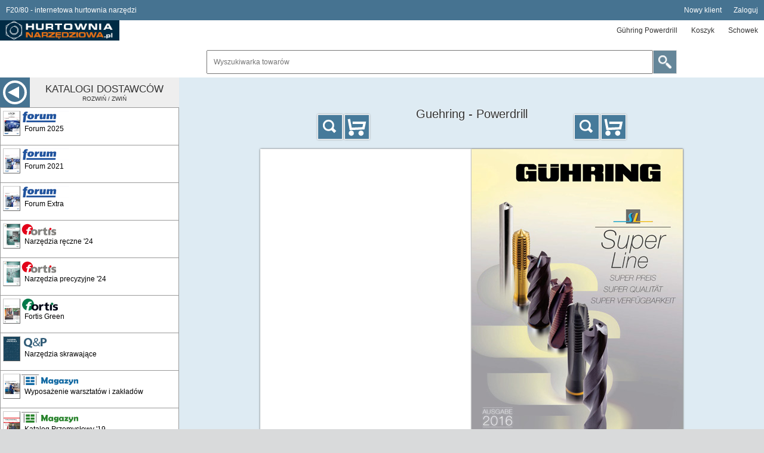

--- FILE ---
content_type: text/html; charset=UTF-8
request_url: https://www.hurtownianarzedziowa.pl/catalog/1071_guehring_powerdrill
body_size: 8441
content:

<!DOCTYPE html>
<html>
  <head>
	<meta charset="utf-8" />
	<title>F20/80 - internetowa hurtownia narzędzi</title>
	<meta name="keywords" content="hurtownia narzędzi Poznań" />
	<meta name="robots" content="all" />
	<meta name="viewport" content="width=device-width, initial-scale=1.0, minimum-scale=1, maximum-scale=2, user-scalable=2">
<script type="text/javascript">
var iStrings = 
{
	SessionTime:"Czas sesji:",
	LoginRemind:"PRZYPOMNIJ",
	ImagesMyTitleLoading:"[trwa ładowania obrazu...]",
	ImagesMyTitleLarger:"POWIĘKSZENIE",
	ImagesMyTitleError:"[error]",
	GetTargetBefore:"<h2>CZEKAJ</h2><p><img src=\"/system/images/common/px.png\" alt=\"\" style=\"float: left;\" /><span style\"float: left; display: block; padding-left: 10px; padding-right: 50px;\">Trwa komunikacja z serwerem...</span></p>",
	GetTargetLoadFail:"Informacja niedostępna. Błąd:",
	GetTargetInitFail:"Your browser does not support AJAX!",
	GetTargetReady0:"Zapytanie nie zainicjowane",
	GetTargetReady1:"Połączyłem się z serwerem",
	GetTargetReady2:"Uzyskałem odpowiedź",
	GetTargetReady3:"Przetwarzam dane",
	IncorrectQuantity:"Wpisąłeś niewłaściwą ilość, czy poprawić?",
	FillCorrect:"Wypełnij poprawnie pola z gwiazdką!",
	BasketConfirmClear:"Potwierdź opróżnianie koszyka"
}
</script>
	<link rel="shortcut icon" href="/favicon.ico" />
	<script type="text/javascript" src="/system/js/user-extension.js?1768981201.4835" ></script>
	<script type="text/javascript" src="/system/js/ajax.js?1768981201.4835" ></script>
	<script type="text/javascript" src="/system/js/strings-10.js?1768981201.4835" ></script>
	<link rel="stylesheet" type="text/css" href="/system/main-12.css?1768981201.4835" />
	<script type="text/javascript" src="/system/js/images-load-visible-10.js?1768981201.4835" ></script>
	<script type="text/javascript" src="/system/js/menu-start-10.js?1768981201.4835" ></script>
	<link rel="stylesheet" type="text/css" href="/system/orders-1.css?1768981201.4835" />
	<script type="text/javascript" src="/system/js/loading-1.js?1768981201.4835"></script>
	<script type="text/javascript" src="/system/js/main-10.js?1768981201.4835"></script>
	<script type="text/javascript" src="/system/js/catalog-2.js?1768981201.4835"></script>
	<script type="text/javascript" src="/system/js/clipboard-1.js?1768981201.4835"></script>
	<script type="text/javascript" src="/system/js/search-simple.js?1768981201.4835"></script>
	<script type="text/javascript" src="/system/js/basket-13.js?1768981201.4835"></script>
	<script type="text/javascript" src="/system/js/images-10.js?1768981201.4835"></script>
	<script type="text/javascript" src="/system/js/slide-10.js?1768981201.4835"></script>
	<script type="text/javascript" src="/system/js/calendar-10.js?1768981201.4835" ></script>
	<script type="text/javascript" src="/system/js/orders-10.js?1768981201.4835" ></script>
	<script type="text/javascript" src="/system/js/suggestions-10.js?1768981201.4835" ></script>
	<script type="text/javascript" src="/system/js/nav-10.js?1768981201.4835" ></script>
	<script type="text/javascript" src="/system/js/xml-10.js?1768981201.4835" ></script>
	<script type="text/javascript" src="/system/js/cookie-10.js?1768981201.4835" ></script>
	<script type="text/javascript" src="/system/js/window-share.js?1768981201.4835" ></script>
	<script type="text/javascript" src="/system/libs/windows/windows-0.js?1768981201.4835"></script>
	<script type="text/javascript" src="/system/js/nodes.js?1768981201.4835"></script>
	<script type="text/javascript" src="/system/js/form-order-submit.js?1768981201.4835"></script>
	<script type="text/javascript" src="/system/js/menu-mobile.js?1768981201.4835"></script>
	<link type="text/css" href="/system/libs/windows/windows-0.css?1768981201.4835" rel="stylesheet" />

	<script type="text/javascript" src="/system/libs/elkat/elkat.js?1768981201.4835" ></script>
	<script type="text/javascript" src="/system/js/elkat-work.js?1768981201.4835" ></script>
	<link rel="stylesheet" type="text/css" href="/system/libs/elkat/elkat.css?1768981201.4835" />
	<script type="text/javascript" src="/system/js/bir1-1.js?1768981201.4835" ></script>
	<script type="text/javascript" src="/system/js/products-alternative.js?1768981201.4835" ></script>
<script type="text/javascript">

idWndws.Buttons.Yes = "Tak";
idWndws.Buttons.No = " Nie";
idWndws.Buttons.Close = "Zamknij"

idCalendar.Names.Today = "Dziś";
idCalendar.Names.Months = ["Styczeń", "Luty", "Marzec", "Kwiecień", "Maj", "Czerwiec", "Lipiec", "Sierpień", "Wrzesień", "Październik", "Listopad", "Grudzień"];
idCalendar.Names.Days = ["Niedziela", "Podniedziałek", "Wtorek", "Środa", "Czwartek", "Piątek", "Sobota"];
idNav.Labels.Start = "START";
idNav.Labels.Catalog = "Katalog";
	</script>
	
	<script>
  (function(i,s,o,g,r,a,m){i['GoogleAnalyticsObject']=r;i[r]=i[r]||function(){
  (i[r].q=i[r].q||[]).push(arguments)},i[r].l=1*new Date();a=s.createElement(o),
  m=s.getElementsByTagName(o)[0];a.async=1;a.src=g;m.parentNode.insertBefore(a,m)
  })(window,document,'script','//www.google-analytics.com/analytics.js','ga');

  ga('create', 'UA-45126402-1', 'f2080.pl');
  ga('send', 'pageview');

</script>
	<link rel="stylesheet" type="text/css" href="/layout/main-1.css?1768981201.4835" />
  </head>
	<body>
	<div id="body_root">
		<div class="body_outer">
			<div class="body_inner">
<div id="layout-menu-general">
	<div id="layout-menu-general-info">
		<p>F20/80 - internetowa hurtownia narzędzi</p>
	</div>
	<div id="layout-menu-general-items">
		<ul class="layout-menu-general-items-menu">
			<li class="newcustomer"><a href="/account-create.html" title="Nowy klient">Nowy klient</a></li>
		</ul>
		<ul class="layout-menu-general-items-login">
			<li class="login"><a href="/login.php" title="Zaloguj">Zaloguj</a></li>
		</ul>
	</div>
</div>
<div id="layout-menu-tarading">
	<div class="logo">
		<p>
			<a href="/">
				<img src="/layout/logo.png" alt="" />
			</a>
		</p>
	</div>
	<div id="layout-menu-tarading-layout">
		<div id="layout-menu-tarading-menu">
			<div class="menu-mobile" id="menu-mobile">
				<div>
					<div class="menu-mobile-buttons" id="menu-mobile-buttons">
						<div class="column-left-buttons-triple" onclick="MenuMobile.Triple_ShowHide(this)">
							<p class="button-menu">
								<span></span>
								<span></span>
								<span></span>
							</p>
							<p>Menu</p>
						</div>
					</div>
					<div class="menu-mobile-items" id="menu-mobile-items">
						<div class="menu-mobile-items-panel" id="menu-mobile-items-panel">
						<ul class="menu-trading" id="id_panel_main_control">
							<li class="hidden"><a href="/" onclick="return idNav.Buttons.ShowCatalog(this)" class="current_main_control"><span>&nbsp;</span></a></li>
							<li><a href="/basket.html" onclick="return idNav.Buttons.Click(this)" id="button_basket" title="Koszyk"><span>Koszyk</span></a></li>
							<li><a href="/stored.html" onclick="return idNav.Buttons.Click(this)" title="Schowek"><span>Schowek</span></a></li>
							
						</ul></div>
					</div>
				</div>
			</div>
		</div>
		<div id="layout-menu-tarading-info">
		</div>
		<div id="layout-menu-tarading-searching">
			<div class="panel_search_simple" id="search-simple-search">
				<form method="post" action="/" onsubmit="return SearchSimple.Search()">
					<div class="panel_search_simple_phrase">
						<p class="panel_search_simple_phrase_input">
							<input type="text" name="search_simple" placeholder="Wyszukiwarka towarów" id="id_search_simple" maxlength="255" autocomplete="off" onfocus="SearchSimple.Focus(this)" onkeydown="return SearchSimple.InputKeydown(event, this)" onkeyup="return SearchSimple.InputKeyup(event, this)" />
						</p>
						<div class="prompt_anchor" id="panel_search_results"></div>
					</div>
					<p class="panel_search_simple_button">
						<span class="button" onclick="SearchSimple.Search()"><span>Wyszukaj</span></span>
						<input type="submit" />
						<input type="hidden" value="" id="search-simple-search-input-catalog" />
						<input type="hidden" value="" id="search-simple-search-input-mode" />
						<input type="hidden" value="1" id="search-simple-search-input-log" />
					</p>
				</form>
			</div>
		</div>
	</div>
</div>
				<div class="columns_body">
					<div class="column_left">
<div id="column-left-view">
	<div id="column-left-buttons">
		<div id="column-left-buttons-expand">
			<p class="button button-nextstep" onclick="MenuStart.ShowHide(this)">Rozwiń listę katalogów</p>
		</div>
		<div id="column-left-buttons-colapse">
			<p class="button button-nextstep" onclick="MenuStart.ShowHide(this)">Zwiń listę katalogów</p>
		</div>
	</div>
	<div id="column-left-panel">
		<div id="column-left-options">
			<div id="column-left-panel-hedaer" onclick="MenuStart.ShowHide(this)">
				<div id="column-left-panel-hedaer-button">
					<p><span>Kup teraz</span></p>
				</div>
				<div id="column-left-panel-hedaer-label">
					<p><strong>Katalogi dostawców</strong><span>Rozwiń / Zwiń</span></p>
				</div>
			</div>
			<div class="catalogs-list">
				<ul id="brand_menu">
					<li name="1885_forum_2025">
						<a href="/catalog/1885_forum_2025" title="Forum 2025"><span><strong>Forum 2025</strong></span></a>
					</li>
					<li name="1578_forum_plus_2021_2025_gso">
						<a href="/catalog/1578_forum_plus_2021_2025_gso" title="Forum 2021"><span><strong>Forum 2021</strong></span></a>
					</li>
					<li name="1581_forum_extra">
						<a href="/catalog/1581_forum_extra" title="Forum Extra"><span><strong>Forum Extra</strong></span></a>
					</li>
					<li name="1753_elc_narzedzia_reczne_fortis_2023">
						<a href="/catalog/1753_elc_narzedzia_reczne_fortis_2023" title="Narzędzia ręczne '24"><span><strong>Narzędzia ręczne '24</strong></span></a>
					</li>
					<li name="1755_elc_narzedzia_precyzyjne_fortis_2023">
						<a href="/catalog/1755_elc_narzedzia_precyzyjne_fortis_2023" title="Narzędzia precyzyjne '24"><span><strong>Narzędzia precyzyjne '24</strong></span></a>
					</li>
					<li name="1832_fortis_narzedzia_24_25">
						<a href="/catalog/1832_fortis_narzedzia_24_25" title="Fortis Green"><span><strong>Fortis Green</strong></span></a>
					</li>
					<li name="1784_narzedzia_skrawajace">
						<a href="/catalog/1784_narzedzia_skrawajace" title="Narzędzia skrawające"><span><strong>Narzędzia skrawające</strong></span></a>
					</li>
					<li name="1612_elc_wyposazenie_warsztatow_gso">
						<a href="/catalog/1612_elc_wyposazenie_warsztatow_gso" title="Wyposażenie warsztatów i zakładów"><span><strong>Wyposażenie warsztatów i zakładów</strong></span></a>
					</li>
					<li name="1354_katalog_przemyslowy_ede_2019_gso">
						<a href="/catalog/1354_katalog_przemyslowy_ede_2019_gso" title="Katalog Przemysłowy '19"><span><strong>Katalog Przemysłowy '19</strong></span></a>
					</li>
					<li name="918_artykuly_bhp_fortis_2015_2016">
						<a href="/catalog/918_artykuly_bhp_fortis_2015_2016" title="Artykuły BHP '16"><span><strong>Artykuły BHP '16</strong></span></a>
					</li>
					<li name="1845_elc_BHP">
						<a href="/catalog/1845_elc_BHP" title="Artykuły BHP 24/25"><span><strong>Artykuły BHP 24/25</strong></span></a>
					</li>
					<li name="1836_elc_chemia_techniczna_2024">
						<a href="/catalog/1836_elc_chemia_techniczna_2024" title="Chemia techniczna 24/25'"><span><strong>Chemia techniczna 24/25'</strong></span></a>
					</li>
					<li name="1833_elc_maszyny_akcesoria_24_25">
						<a href="/catalog/1833_elc_maszyny_akcesoria_24_25" title="Maszyny i akcesoria 24/25'"><span><strong>Maszyny i akcesoria 24/25'</strong></span></a>
					</li>
					<li name="1838_elc_narzedzia_24_25">
						<a href="/catalog/1838_elc_narzedzia_24_25" title="Narzędzia 24/25'"><span><strong>Narzędzia 24/25'</strong></span></a>
					</li>
					<li name="1865_elc_elementy_zlaczne_2025">
						<a href="/catalog/1865_elc_elementy_zlaczne_2025" title="Elementy złączne 24/25"><span><strong>Elementy złączne 24/25</strong></span></a>
					</li>
					<li name="1781_elc_dom_i_ogrod_2024">
						<a href="/catalog/1781_elc_dom_i_ogrod_2024" title="Dom i Ogród '24"><span><strong>Dom i Ogród '24</strong></span></a>
					</li>
					<li name="1668_elc_elektronarzedzia_2022_gso">
						<a href="/catalog/1668_elc_elektronarzedzia_2022_gso" title="Elektronarzędzia '23"><span><strong>Elektronarzędzia '23</strong></span></a>
					</li>
					<li name="1016_elc_materialy_warsztatowe_2017">
						<a href="/catalog/1016_elc_materialy_warsztatowe_2017" title="Mat. warsztatowe '17"><span><strong>Mat. warsztatowe '17</strong></span></a>
					</li>
					<li name="1757_elc_obrobka_drewna_2023">
						<a href="/catalog/1757_elc_obrobka_drewna_2023" title="Obróbka drewna '24"><span><strong>Obróbka drewna '24</strong></span></a>
					</li>
					<li name="1749_elc_plac_budowy_2023">
						<a href="/catalog/1749_elc_plac_budowy_2023" title="Plac budowy '24"><span><strong>Plac budowy '24</strong></span></a>
					</li>
					<li name="1837_elc_okucia_meblowe_2024">
						<a href="/catalog/1837_elc_okucia_meblowe_2024" title="Okucia meblowe '24"><span><strong>Okucia meblowe '24</strong></span></a>
					</li>
					<li name="1756_elc_spawalnictwo_2023">
						<a href="/catalog/1756_elc_spawalnictwo_2023" title="Spawalnictwo '24"><span><strong>Spawalnictwo '24</strong></span></a>
					</li>
					<li name="1834_elc_utrzymanie_ruchu_2024">
						<a href="/catalog/1834_elc_utrzymanie_ruchu_2024" title="Utrzymanie ruchu '24"><span><strong>Utrzymanie ruchu '24</strong></span></a>
					</li>
					<li name="1822_ambersil">
						<a href="/catalog/1822_ambersil" title="Ambersil Katalog Główny"><span><strong>Ambersil Katalog Główny</strong></span></a>
					</li>
					<li name="1522_amf_2020_awr">
						<a href="/catalog/1522_amf_2020_awr" title="Amf Katalog główny"><span><strong>Amf Katalog główny</strong></span></a>
					</li>
					<li name="855_apx">
						<a href="/catalog/855_apx" title="APX Katalog Główny"><span><strong>APX Katalog Główny</strong></span></a>
					</li>
					<li name="1237_as_schwabe_2018_awr">
						<a href="/catalog/1237_as_schwabe_2018_awr" title="AS Schwabe"><span><strong>AS Schwabe</strong></span></a>
					</li>
					<li name="1890_bahco_2025">
						<a href="/catalog/1890_bahco_2025" title="Bahco katalog główny"><span><strong>Bahco katalog główny</strong></span></a>
					</li>
					<li name="951_bahco_wklady_narzedziowe">
						<a href="/catalog/951_bahco_wklady_narzedziowe" title="Bahco Moduły Narzędziowe"><span><strong>Bahco Moduły Narzędziowe</strong></span></a>
					</li>
					<li name="829_benning">
						<a href="/catalog/829_benning" title="Benning Katalog Główny"><span><strong>Benning Katalog Główny</strong></span></a>
					</li>
					<li name="1814_bessey_2023_2024">
						<a href="/catalog/1814_bessey_2023_2024" title="Bessey Katalog główny"><span><strong>Bessey Katalog główny</strong></span></a>
					</li>
					<li name="796_besseyexpress_dd">
						<a href="/catalog/796_besseyexpress_dd" title="Bessey Express"><span><strong>Bessey Express</strong></span></a>
					</li>
					<li name="1901_bessey_nowosci_2025">
						<a href="/catalog/1901_bessey_nowosci_2025" title="Bessey Nowości"><span><strong>Bessey Nowości</strong></span></a>
					</li>
					<li name="1872_beta_2025">
						<a href="/catalog/1872_beta_2025" title="Beta Katalog Główny"><span><strong>Beta Katalog Główny</strong></span></a>
					</li>
					<li name="1908_beta_promo_2_2025">
						<a href="/catalog/1908_beta_promo_2_2025" title="Beta Promo"><span><strong>Beta Promo</strong></span></a>
					</li>
					<li name="1823_bgs">
						<a href="/catalog/1823_bgs" title="BGS Katalog Główny"><span><strong>BGS Katalog Główny</strong></span></a>
					</li>
					<li name="764_bison">
						<a href="/catalog/764_bison" title="Bison Katalog Główny"><span><strong>Bison Katalog Główny</strong></span></a>
					</li>
					<li name="1549_bm_group_gso">
						<a href="/catalog/1549_bm_group_gso" title="BM Group"><span><strong>BM Group</strong></span></a>
					</li>
					<li name="1696_bosch_osprzet_2023">
						<a href="/catalog/1696_bosch_osprzet_2023" title="Bosch Osprzęt"><span><strong>Bosch Osprzęt</strong></span></a>
					</li>
					<li name="686_bosch_pomiarowe_2014">
						<a href="/catalog/686_bosch_pomiarowe_2014" title="Bosch Pomiary"><span><strong>Bosch Pomiary</strong></span></a>
					</li>
					<li name="688_bosch_przemyslowe_2014">
						<a href="/catalog/688_bosch_przemyslowe_2014" title="Bosch Przemysł"><span><strong>Bosch Przemysł</strong></span></a>
					</li>
					<li name="415_brano">
						<a href="/catalog/415_brano" title="Brano Katalog Główny"><span><strong>Brano Katalog Główny</strong></span></a>
					</li>
					<li name="1742_brennenstuhl_2023">
						<a href="/catalog/1742_brennenstuhl_2023" title="Brennenstuhl Katalog główny"><span><strong>Brennenstuhl Katalog główny</strong></span></a>
					</li>
					<li name="1856_brennenstuhl_24_25">
						<a href="/catalog/1856_brennenstuhl_24_25" title="Brennenstuhl Oświetlenie"><span><strong>Brennenstuhl Oświetlenie</strong></span></a>
					</li>
					<li name="1868_brilliant_tools_2025">
						<a href="/catalog/1868_brilliant_tools_2025" title="BRilliant Katalog główny"><span><strong>BRilliant Katalog główny</strong></span></a>
					</li>
					<li name="1120_bs_rollen">
						<a href="/catalog/1120_bs_rollen" title="BS Rollen Katalog Główny"><span><strong>BS Rollen Katalog Główny</strong></span></a>
					</li>
					<li name="1770_c+p_meble_2023">
						<a href="/catalog/1770_c%2Bp_meble_2023" title="C+P Katalog główny"><span><strong>C+P Katalog główny</strong></span></a>
					</li>
					<li name="893_cat_latarki_2015">
						<a href="/catalog/893_cat_latarki_2015" title="CAT Latarki"><span><strong>CAT Latarki</strong></span></a>
					</li>
					<li name="1604_cat_ubrania_gso">
						<a href="/catalog/1604_cat_ubrania_gso" title="CAT - Ubrania"><span><strong>CAT - Ubrania</strong></span></a>
					</li>
					<li name="1824_coba">
						<a href="/catalog/1824_coba" title="Coba"><span><strong>Coba</strong></span></a>
					</li>
					<li name="789_cp_akku">
						<a href="/catalog/789_cp_akku" title="CP Akku"><span><strong>CP Akku</strong></span></a>
					</li>
					<li name="828_cp_general">
						<a href="/catalog/828_cp_general" title="CP Katalog główny"><span><strong>CP Katalog główny</strong></span></a>
					</li>
					<li name="1435_cp_akcesoria_2020_gso">
						<a href="/catalog/1435_cp_akcesoria_2020_gso" title="CP Akcesoria"><span><strong>CP Akcesoria</strong></span></a>
					</li>
					<li name="1699_dewalt_2023_2024">
						<a href="/catalog/1699_dewalt_2023_2024" title="DeWalt Katalog główny"><span><strong>DeWalt Katalog główny</strong></span></a>
					</li>
					<li name="1210_dickies_2017">
						<a href="/catalog/1210_dickies_2017" title="Dickies Katalog główny"><span><strong>Dickies Katalog główny</strong></span></a>
					</li>
					<li name="516_dolezych">
						<a href="/catalog/516_dolezych" title="Dolezych Katalog Główny"><span><strong>Dolezych Katalog Główny</strong></span></a>
					</li>
					<li name="1302_ecoll_2018_2019_gso">
						<a href="/catalog/1302_ecoll_2018_2019_gso" title="E-Coll Katalog Główny"><span><strong>E-Coll Katalog Główny</strong></span></a>
					</li>
					<li name="1127_endres_2017">
						<a href="/catalog/1127_endres_2017" title="Endres Katalog Główny"><span><strong>Endres Katalog Główny</strong></span></a>
					</li>
					<li name="1815_erdi_2023_2024">
						<a href="/catalog/1815_erdi_2023_2024" title="Erdi Katalog główny"><span><strong>Erdi Katalog główny</strong></span></a>
					</li>
					<li name="798_erdiexpress_dd">
						<a href="/catalog/798_erdiexpress_dd" title="Erdi Express"><span><strong>Erdi Express</strong></span></a>
					</li>
					<li name="664_ergom">
						<a href="/catalog/664_ergom" title="Ergom Katalog Główny"><span><strong>Ergom Katalog Główny</strong></span></a>
					</li>
					<li name="1701_erko_2023">
						<a href="/catalog/1701_erko_2023" title="Erko Katalog główny"><span><strong>Erko Katalog główny</strong></span></a>
					</li>
					<li name="1384_euroboor_express_awr">
						<a href="/catalog/1384_euroboor_express_awr" title="Eurboor Express"><span><strong>Eurboor Express</strong></span></a>
					</li>
					<li name="1370_euroboor_2019_awr">
						<a href="/catalog/1370_euroboor_2019_awr" title="Euroboor Katalog główny"><span><strong>Euroboor Katalog główny</strong></span></a>
					</li>
					<li name="1860_exactools_2025">
						<a href="/catalog/1860_exactools_2025" title="ExacTools Katalog główny"><span><strong>ExacTools Katalog główny</strong></span></a>
					</li>
					<li name="841_exactools_express_wz">
						<a href="/catalog/841_exactools_express_wz" title="ExacTools Express"><span><strong>ExacTools Express</strong></span></a>
					</li>
					<li name="1830_expert_2024">
						<a href="/catalog/1830_expert_2024" title="Expert"><span><strong>Expert</strong></span></a>
					</li>
					<li name="1329_facom_100_2018_gso">
						<a href="/catalog/1329_facom_100_2018_gso" title="Facom Katalog główny"><span><strong>Facom Katalog główny</strong></span></a>
					</li>
					<li name="1903_facom_promo_2025">
						<a href="/catalog/1903_facom_promo_2025" title="Facom Promocja"><span><strong>Facom Promocja</strong></span></a>
					</li>
					<li name="1627_fanar_gso">
						<a href="/catalog/1627_fanar_gso" title="Fanar Katalog główny"><span><strong>Fanar Katalog główny</strong></span></a>
					</li>
					<li name="1032_fanar_oprawki_hydrauliczne">
						<a href="/catalog/1032_fanar_oprawki_hydrauliczne" title="Fanar Oprawki"><span><strong>Fanar Oprawki</strong></span></a>
					</li>
					<li name="1033_fanar_mastersync">
						<a href="/catalog/1033_fanar_mastersync" title="Fanar MasterSYNC"><span><strong>Fanar MasterSYNC</strong></span></a>
					</li>
					<li name="1035_fanar_microtaps">
						<a href="/catalog/1035_fanar_microtaps" title="Fanar MicroTAPS"><span><strong>Fanar MicroTAPS</strong></span></a>
					</li>
					<li name="1440_fanar_carmex_gso">
						<a href="/catalog/1440_fanar_carmex_gso" title="Fanar Carmex"><span><strong>Fanar Carmex</strong></span></a>
					</li>
					<li name="1439_fanar_frezy_trzpieniowe_2020_gso">
						<a href="/catalog/1439_fanar_frezy_trzpieniowe_2020_gso" title="Fanar Frezy trzpieniowe"><span><strong>Fanar Frezy trzpieniowe</strong></span></a>
					</li>
					<li name="1441_fanar_grattec_gso">
						<a href="/catalog/1441_fanar_grattec_gso" title="Fanar GRAT-TEC"><span><strong>Fanar GRAT-TEC</strong></span></a>
					</li>
					<li name="1223_fanar_2018_mastertap">
						<a href="/catalog/1223_fanar_2018_mastertap" title="Fanar MasterTAP"><span><strong>Fanar MasterTAP</strong></span></a>
					</li>
					<li name="1222_fanar_2018_narzedzia_do_gwintow">
						<a href="/catalog/1222_fanar_2018_narzedzia_do_gwintow" title="Fanar Narzędzia do gwintów"><span><strong>Fanar Narzędzia do gwintów</strong></span></a>
					</li>
					<li name="1825_faraone">
						<a href="/catalog/1825_faraone" title="Faraone"><span><strong>Faraone</strong></span></a>
					</li>
					<li name="1877_fein_2025">
						<a href="/catalog/1877_fein_2025" title="Fein katalog główny"><span><strong>Fein katalog główny</strong></span></a>
					</li>
					<li name="1208_fenes_2018">
						<a href="/catalog/1208_fenes_2018" title="Fenes Katalog Główny"><span><strong>Fenes Katalog Główny</strong></span></a>
					</li>
					<li name="1842_fenes_drewno_2024">
						<a href="/catalog/1842_fenes_drewno_2024" title="Fenes - Narzędzia do drewna"><span><strong>Fenes - Narzędzia do drewna</strong></span></a>
					</li>
					<li name="1835_fenes">
						<a href="/catalog/1835_fenes" title="Fenes Opti Line"><span><strong>Fenes Opti Line</strong></span></a>
					</li>
					<li name="1798_festa_2024">
						<a href="/catalog/1798_festa_2024" title="Festa Katalog główny"><span><strong>Festa Katalog główny</strong></span></a>
					</li>
					<li name="548_fuji">
						<a href="/catalog/548_fuji" title="Fuji Katalog Główny"><span><strong>Fuji Katalog Główny</strong></span></a>
					</li>
					<li name="1871_gedore_red_impulse_25">
						<a href="/catalog/1871_gedore_red_impulse_25" title="Gedore Red Promocja"><span><strong>Gedore Red Promocja</strong></span></a>
					</li>
					<li name="1910_gedore_craft">
						<a href="/catalog/1910_gedore_craft" title="Gedore Red Promocja"><span><strong>Gedore Red Promocja</strong></span></a>
					</li>
					<li name="1765_gedore_2023">
						<a href="/catalog/1765_gedore_2023" title="Gedore Katalog główny"><span><strong>Gedore Katalog główny</strong></span></a>
					</li>
					<li name="1870_gedore_magic_25">
						<a href="/catalog/1870_gedore_magic_25" title="Gedore Promocja"><span><strong>Gedore Promocja</strong></span></a>
					</li>
					<li name="1001_torqueleader">
						<a href="/catalog/1001_torqueleader" title="Gedore Dynamometria"><span><strong>Gedore Dynamometria</strong></span></a>
					</li>
					<li name="888_gedore_nieiskrzace_2015">
						<a href="/catalog/888_gedore_nieiskrzace_2015" title="Gedore Nieiskrzące"><span><strong>Gedore Nieiskrzące</strong></span></a>
					</li>
					<li name="1484_gedore_torque_solutions_awr">
						<a href="/catalog/1484_gedore_torque_solutions_awr" title="Gedore Torque solutions"><span><strong>Gedore Torque solutions</strong></span></a>
					</li>
					<li name="1608_gedore_red_2021_gso">
						<a href="/catalog/1608_gedore_red_2021_gso" title="Gedore Red Katalog główny"><span><strong>Gedore Red Katalog główny</strong></span></a>
					</li>
					<li name="1679_gesipa_2022_gso">
						<a href="/catalog/1679_gesipa_2022_gso" title="Gesipa Katalog główny"><span><strong>Gesipa Katalog główny</strong></span></a>
					</li>
					<li name="1071_guehring_powerdrill">
						<a href="/catalog/1071_guehring_powerdrill" title="Gühring Powerdrill"><span><strong>Gühring Powerdrill</strong></span></a>
					</li>
					<li name="1070_guehring_powertap">
						<a href="/catalog/1070_guehring_powertap" title="Gühring Powertap"><span><strong>Gühring Powertap</strong></span></a>
					</li>
					<li name="1069_guehring_powermill">
						<a href="/catalog/1069_guehring_powermill" title="Gühring Powermill"><span><strong>Gühring Powermill</strong></span></a>
					</li>
					<li name="866_haimer">
						<a href="/catalog/866_haimer" title="Haimer Katalog Główny"><span><strong>Haimer Katalog Główny</strong></span></a>
					</li>
					<li name="1713_haupa_2023">
						<a href="/catalog/1713_haupa_2023" title="Haupa Katalog główny"><span><strong>Haupa Katalog główny</strong></span></a>
					</li>
					<li name="1891_haupa_promo_2025">
						<a href="/catalog/1891_haupa_promo_2025" title="Haupa Promocja"><span><strong>Haupa Promocja</strong></span></a>
					</li>
					<li name="1773_hazet_2024">
						<a href="/catalog/1773_hazet_2024" title="Hazet Katalog główny"><span><strong>Hazet Katalog główny</strong></span></a>
					</li>
					<li name="1850_hazet_promo_2">
						<a href="/catalog/1850_hazet_promo_2" title="Hazet Nowości i uzupełnienia"><span><strong>Hazet Nowości i uzupełnienia</strong></span></a>
					</li>
					<li name="1875_hazet_special_worldwide_2025">
						<a href="/catalog/1875_hazet_special_worldwide_2025" title="Hazet Special WorldWide"><span><strong>Hazet Special WorldWide</strong></span></a>
					</li>
					<li name="1869_hazet_special_action_25">
						<a href="/catalog/1869_hazet_special_action_25" title="Hazet Truck Promo"><span><strong>Hazet Truck Promo</strong></span></a>
					</li>
					<li name="1643_heinz_hesse_gso">
						<a href="/catalog/1643_heinz_hesse_gso" title="Heinz Hesse Katalog główny"><span><strong>Heinz Hesse Katalog główny</strong></span></a>
					</li>
					<li name="1761_helios_preisser_2023">
						<a href="/catalog/1761_helios_preisser_2023" title="Helios Preisser Katalog główny"><span><strong>Helios Preisser Katalog główny</strong></span></a>
					</li>
					<li name="1727_hexo_2023">
						<a href="/catalog/1727_hexo_2023" title="Hexo Katalog główny"><span><strong>Hexo Katalog główny</strong></span></a>
					</li>
					<li name="1888_hikoki_2025">
						<a href="/catalog/1888_hikoki_2025" title="Hikoki - Katalog główny"><span><strong>Hikoki - Katalog główny</strong></span></a>
					</li>
					<li name="1728_huzair_2023">
						<a href="/catalog/1728_huzair_2023" title="Huzair Katalog główny"><span><strong>Huzair Katalog główny</strong></span></a>
					</li>
					<li name="863_IBS">
						<a href="/catalog/863_IBS" title="IBS Katalog Główny"><span><strong>IBS Katalog Główny</strong></span></a>
					</li>
					<li name="1771_jonnesway_2024">
						<a href="/catalog/1771_jonnesway_2024" title="Jonnesway Katalog główny"><span><strong>Jonnesway Katalog główny</strong></span></a>
					</li>
					<li name="1684_jotkel_gso">
						<a href="/catalog/1684_jotkel_gso" title="Jotkel Katalog Główny"><span><strong>Jotkel Katalog Główny</strong></span></a>
					</li>
					<li name="1398_jotkel_szafy_komputerowe_gso">
						<a href="/catalog/1398_jotkel_szafy_komputerowe_gso" title="Jotkel Szafy komputerowe"><span><strong>Jotkel Szafy komputerowe</strong></span></a>
					</li>
					<li name="1096_kemper">
						<a href="/catalog/1096_kemper" title="Kemper Katalog Główny"><span><strong>Kemper Katalog Główny</strong></span></a>
					</li>
					<li name="1816_kipp">
						<a href="/catalog/1816_kipp" title="Kipp Katalog Główny"><span><strong>Kipp Katalog Główny</strong></span></a>
					</li>
					<li name="794_knipexexpress_dd">
						<a href="/catalog/794_knipexexpress_dd" title="Knipex Express"><span><strong>Knipex Express</strong></span></a>
					</li>
					<li name="1787_knipex_2023">
						<a href="/catalog/1787_knipex_2023" title="Knipex Katalog główny"><span><strong>Knipex Katalog główny</strong></span></a>
					</li>
					<li name="1848_knipex_new_products_2024">
						<a href="/catalog/1848_knipex_new_products_2024" title="Knipex Nowości"><span><strong>Knipex Nowości</strong></span></a>
					</li>
					<li name="1808_koken_2024_2025">
						<a href="/catalog/1808_koken_2024_2025" title="Koken Katalog Główny"><span><strong>Koken Katalog Główny</strong></span></a>
					</li>
					<li name="1876_krause_25">
						<a href="/catalog/1876_krause_25" title="KRAUSE"><span><strong>KRAUSE</strong></span></a>
					</li>
					<li name="1464_kstools_2020_gso">
						<a href="/catalog/1464_kstools_2020_gso" title="KSTools Katalog główny"><span><strong>KSTools Katalog główny</strong></span></a>
					</li>
					<li name="1867_kstools_promo_2025">
						<a href="/catalog/1867_kstools_promo_2025" title="KSTools Promocja 2025"><span><strong>KSTools Promocja 2025</strong></span></a>
					</li>
					<li name="1857_kukko_2024">
						<a href="/catalog/1857_kukko_2024" title="Kukko Katalog Główny"><span><strong>Kukko Katalog Główny</strong></span></a>
					</li>
					<li name="1389_kukko_selecthor_2019_gso">
						<a href="/catalog/1389_kukko_selecthor_2019_gso" title="Kukko Selecthor"><span><strong>Kukko Selecthor</strong></span></a>
					</li>
					<li name="1809_lena_lighting">
						<a href="/catalog/1809_lena_lighting" title="Lena Lighting"><span><strong>Lena Lighting</strong></span></a>
					</li>
					<li name="1729_lessmann_2023">
						<a href="/catalog/1729_lessmann_2023" title="Lessmann Katalog główny"><span><strong>Lessmann Katalog główny</strong></span></a>
					</li>
					<li name="1399_linak_gso">
						<a href="/catalog/1399_linak_gso" title="Linak"><span><strong>Linak</strong></span></a>
					</li>
					<li name="365_lista">
						<a href="/catalog/365_lista" title="Lista Katalog Główny"><span><strong>Lista Katalog Główny</strong></span></a>
					</li>
					<li name="651_loctite_wz">
						<a href="/catalog/651_loctite_wz" title="Loctite Katalog Główny"><span><strong>Loctite Katalog Główny</strong></span></a>
					</li>
					<li name="1251_Mascot_2018_gso">
						<a href="/catalog/1251_Mascot_2018_gso" title="Mascot Katalog główny"><span><strong>Mascot Katalog główny</strong></span></a>
					</li>
					<li name="1480_master_2021_awr">
						<a href="/catalog/1480_master_2021_awr" title="Master"><span><strong>Master</strong></span></a>
					</li>
					<li name="1279_Matador_2018_glowny_2018_gso">
						<a href="/catalog/1279_Matador_2018_glowny_2018_gso" title="Matador Katalog Główny"><span><strong>Matador Katalog Główny</strong></span></a>
					</li>
					<li name="1234_maykestag_2018_gso">
						<a href="/catalog/1234_maykestag_2018_gso" title="Maykestag Katalog główny"><span><strong>Maykestag Katalog główny</strong></span></a>
					</li>
					<li name="1718_metabo_2023">
						<a href="/catalog/1718_metabo_2023" title="Metabo Katalog główny"><span><strong>Metabo Katalog główny</strong></span></a>
					</li>
					<li name="1691_mitutoyo">
						<a href="/catalog/1691_mitutoyo" title="Mitutoyo Katalog główny"><span><strong>Mitutoyo Katalog główny</strong></span></a>
					</li>
					<li name="1909_mitutoyo_2025">
						<a href="/catalog/1909_mitutoyo_2025" title="Mitutoya Promo"><span><strong>Mitutoya Promo</strong></span></a>
					</li>
					<li name="1880_mitutoyo_promo_25">
						<a href="/catalog/1880_mitutoyo_promo_25" title="Mitutoyo Promocja"><span><strong>Mitutoyo Promocja</strong></span></a>
					</li>
					<li name="371_momento">
						<a href="/catalog/371_momento" title="Momento Katalog Główny"><span><strong>Momento Katalog Główny</strong></span></a>
					</li>
					<li name="1198_nc_mill">
						<a href="/catalog/1198_nc_mill" title="NC-Mill"><span><strong>NC-Mill</strong></span></a>
					</li>
					<li name="1810_norton_2024">
						<a href="/catalog/1810_norton_2024" title="Norton Katalog główny"><span><strong>Norton Katalog główny</strong></span></a>
					</li>
					<li name="1766_ochsenkopf">
						<a href="/catalog/1766_ochsenkopf" title="Ochsenkopf Katalog główny"><span><strong>Ochsenkopf Katalog główny</strong></span></a>
					</li>
					<li name="1772_optimum_2024">
						<a href="/catalog/1772_optimum_2024" title="Optimum Katalog główny"><span><strong>Optimum Katalog główny</strong></span></a>
					</li>
					<li name="1395_parat_awr">
						<a href="/catalog/1395_parat_awr" title="Parat Katalog główny"><span><strong>Parat Katalog główny</strong></span></a>
					</li>
					<li name="1893_pferd_2025">
						<a href="/catalog/1893_pferd_2025" title="Pferd Katalog Główny"><span><strong>Pferd Katalog Główny</strong></span></a>
					</li>
					<li name="388_vsm">
						<a href="/catalog/388_vsm" title="PFERD & VSM Katalog Główny"><span><strong>PFERD & VSM Katalog Główny</strong></span></a>
					</li>
					<li name="942_pferd_express">
						<a href="/catalog/942_pferd_express" title="Pferd Express"><span><strong>Pferd Express</strong></span></a>
					</li>
					<li name="1523_pica_2020_gso">
						<a href="/catalog/1523_pica_2020_gso" title="Pica Katalog główny"><span><strong>Pica Katalog główny</strong></span></a>
					</li>
					<li name="1878_rems_2025">
						<a href="/catalog/1878_rems_2025" title="REMS"><span><strong>REMS</strong></span></a>
					</li>
					<li name="1879_rems_promo_25">
						<a href="/catalog/1879_rems_promo_25" title="REMS Promocja"><span><strong>REMS Promocja</strong></span></a>
					</li>
					<li name="1811_rennsteig_2024">
						<a href="/catalog/1811_rennsteig_2024" title="Rennsteig Katalog Główny"><span><strong>Rennsteig Katalog Główny</strong></span></a>
					</li>
					<li name="1128_rodcraft_17_18">
						<a href="/catalog/1128_rodcraft_17_18" title="Rodcraft Katalog Główny"><span><strong>Rodcraft Katalog Główny</strong></span></a>
					</li>
					<li name="1225_roehm_2018_gso">
						<a href="/catalog/1225_roehm_2018_gso" title="Roehm Katalog główny"><span><strong>Roehm Katalog główny</strong></span></a>
					</li>
					<li name="1083_rothenberger">
						<a href="/catalog/1083_rothenberger" title="Rothenberger Katalog Główny"><span><strong>Rothenberger Katalog Główny</strong></span></a>
					</li>
					<li name="1905_rothenberger_instalator_2025">
						<a href="/catalog/1905_rothenberger_instalator_2025" title="Rothenberger Strefa Instalatora"><span><strong>Rothenberger Strefa Instalatora</strong></span></a>
					</li>
					<li name="1462_rectus_2020_gso">
						<a href="/catalog/1462_rectus_2020_gso" title="RQS Katalog główny"><span><strong>RQS Katalog główny</strong></span></a>
					</li>
					<li name="1434_ruko_2019_2020_gso">
						<a href="/catalog/1434_ruko_2019_2020_gso" title="Ruko Katalog główny"><span><strong>Ruko Katalog główny</strong></span></a>
					</li>
					<li name="852_ruko_wiertnice_dd">
						<a href="/catalog/852_ruko_wiertnice_dd" title="Wiertnice"><span><strong>Wiertnice</strong></span></a>
					</li>
					<li name="822_ruko_express_dd">
						<a href="/catalog/822_ruko_express_dd" title="Ruko Express"><span><strong>Ruko Express</strong></span></a>
					</li>
					<li name="1682_ruko_nowosci_gso">
						<a href="/catalog/1682_ruko_nowosci_gso" title="Ruko Nowości"><span><strong>Ruko Nowości</strong></span></a>
					</li>
					<li name="707_scell_it_2014">
						<a href="/catalog/707_scell_it_2014" title="Scell-it Katalog główny"><span><strong>Scell-it Katalog główny</strong></span></a>
					</li>
					<li name="1323_scellit_2018">
						<a href="/catalog/1323_scellit_2018" title="Scell It Promocja"><span><strong>Scell It Promocja</strong></span></a>
					</li>
					<li name="1397_scelit_2019_nowosci_awr">
						<a href="/catalog/1397_scelit_2019_nowosci_awr" title="Scell-It Nowości"><span><strong>Scell-It Nowości</strong></span></a>
					</li>
					<li name="1283_siat_gso">
						<a href="/catalog/1283_siat_gso" title="Siat"><span><strong>Siat</strong></span></a>
					</li>
					<li name="1472_stabila_2020_awr">
						<a href="/catalog/1472_stabila_2020_awr" title="Stabila Katalog główny"><span><strong>Stabila Katalog główny</strong></span></a>
					</li>
					<li name="1881_stahlwille_25_26">
						<a href="/catalog/1881_stahlwille_25_26" title="Stahlwille Katalog główny"><span><strong>Stahlwille Katalog główny</strong></span></a>
					</li>
					<li name="1894_stahlwille_promo_2025">
						<a href="/catalog/1894_stahlwille_promo_2025" title="Stahlwille Promocja 2025"><span><strong>Stahlwille Promocja 2025</strong></span></a>
					</li>
					<li name="1238_steinel_2017_awr">
						<a href="/catalog/1238_steinel_2017_awr" title="Steinel"><span><strong>Steinel</strong></span></a>
					</li>
					<li name="1318_terrax_2018_gso">
						<a href="/catalog/1318_terrax_2018_gso" title="Terrax Katalog główny"><span><strong>Terrax Katalog główny</strong></span></a>
					</li>
					<li name="990_terrax_promo_wiertla">
						<a href="/catalog/990_terrax_promo_wiertla" title="Terrax Promocja"><span><strong>Terrax Promocja</strong></span></a>
					</li>
					<li name="703_terrax_qp_2014_hurt">
						<a href="/catalog/703_terrax_qp_2014_hurt" title="Terrax Express Hurt"><span><strong>Terrax Express Hurt</strong></span></a>
					</li>
					<li name="708_tesa">
						<a href="/catalog/708_tesa" title="Tesa Katalog Główny"><span><strong>Tesa Katalog Główny</strong></span></a>
					</li>
					<li name="1087_testo_smart">
						<a href="/catalog/1087_testo_smart" title="Testo Smart"><span><strong>Testo Smart</strong></span></a>
					</li>
					<li name="1775_tractel_2024">
						<a href="/catalog/1775_tractel_2024" title="Tractel Katalog główny"><span><strong>Tractel Katalog główny</strong></span></a>
					</li>
					<li name="1819_unior">
						<a href="/catalog/1819_unior" title="Unior Katalog Główny"><span><strong>Unior Katalog Główny</strong></span></a>
					</li>
					<li name="1282_unior_safety_tools_2018_gso">
						<a href="/catalog/1282_unior_safety_tools_2018_gso" title="Unior Narzędzia bezpieczeństwa"><span><strong>Unior Narzędzia bezpieczeństwa</strong></span></a>
					</li>
					<li name="1817_usag_2024">
						<a href="/catalog/1817_usag_2024" title="Usag Katalog główny"><span><strong>Usag Katalog główny</strong></span></a>
					</li>
					<li name="1004_uvex_2016">
						<a href="/catalog/1004_uvex_2016" title="Uvex Katalog Główny"><span><strong>Uvex Katalog Główny</strong></span></a>
					</li>
					<li name="1794_variofit">
						<a href="/catalog/1794_variofit" title="Variofit Katalog Główny"><span><strong>Variofit Katalog Główny</strong></span></a>
					</li>
					<li name="1774_vigor_2024">
						<a href="/catalog/1774_vigor_2024" title="Vigor Katalog główny"><span><strong>Vigor Katalog główny</strong></span></a>
					</li>
					<li name="1721_voelkel_2023">
						<a href="/catalog/1721_voelkel_2023" title="Voelkel Katalog główny"><span><strong>Voelkel Katalog główny</strong></span></a>
					</li>
					<li name="1241_weicon_2018_gso">
						<a href="/catalog/1241_weicon_2018_gso" title="Weicon Katalog główny"><span><strong>Weicon Katalog główny</strong></span></a>
					</li>
					<li name="1043_weidmuller_2016">
						<a href="/catalog/1043_weidmuller_2016" title="Weidmuller Katalog Główny"><span><strong>Weidmuller Katalog Główny</strong></span></a>
					</li>
					<li name="1050_weidmuller_red_line">
						<a href="/catalog/1050_weidmuller_red_line" title="Weidmuller Red Line"><span><strong>Weidmuller Red Line</strong></span></a>
					</li>
					<li name="1731_weldas_2023">
						<a href="/catalog/1731_weldas_2023" title="Weldas Katalog główny"><span><strong>Weldas Katalog główny</strong></span></a>
					</li>
					<li name="1792_wera_2024">
						<a href="/catalog/1792_wera_2024" title="Wera Katalog Główny"><span><strong>Wera Katalog Główny</strong></span></a>
					</li>
					<li name="1535_wera_joker_awr">
						<a href="/catalog/1535_wera_joker_awr" title="Wera Joker"><span><strong>Wera Joker</strong></span></a>
					</li>
					<li name="1793_wera_nowosci_2024">
						<a href="/catalog/1793_wera_nowosci_2024" title="Wera Nowości"><span><strong>Wera Nowości</strong></span></a>
					</li>
					<li name="1619_wiha_2022_gso">
						<a href="/catalog/1619_wiha_2022_gso" title="Wiha Katalog główny"><span><strong>Wiha Katalog główny</strong></span></a>
					</li>
					<li name="1779_wiha_topseller_2024">
						<a href="/catalog/1779_wiha_topseller_2024" title="Wiha Topseller"><span><strong>Wiha Topseller</strong></span></a>
					</li>
					<li name="1368_znakowanie_sst">
						<a href="/catalog/1368_znakowanie_sst" title="Wkładki piankowe i znakowanie"><span><strong>Wkładki piankowe i znakowanie</strong></span></a>
					</li>
					<li name="675_wz_pneumatyka">
						<a href="/catalog/675_wz_pneumatyka" title="WZ Pneumatyka"><span><strong>WZ Pneumatyka</strong></span></a>
					</li>
					<li name="1249_yg1_2017_gso">
						<a href="/catalog/1249_yg1_2017_gso" title="YG-1 Katalog główny"><span><strong>YG-1 Katalog główny</strong></span></a>
					</li>
					<li name="1322_zeca_2018_gso">
						<a href="/catalog/1322_zeca_2018_gso" title="Zeca Katalog główny"><span><strong>Zeca Katalog główny</strong></span></a>
					</li>
					<li name="1183_zeca_express">
						<a href="/catalog/1183_zeca_express" title="Zeca Express"><span><strong>Zeca Express</strong></span></a>
					</li>
				</ul>
			</div>
			<script type="text/javascript">
			Page.AddOnLoad(MenuStart.CreateImages);
			</script>
		</div>
	</div>
</div></div>
					<div class="column_right" id="panel_workspace">
						<div class="panel_right" id="panel_index"></div>
						<div class="panel_right" id="panel_work"></div>
						<div class="panel_right" id="panel_catalog"></div>
					</div>
				</div>
<div class="panel_foot">
	<div class="left">
		<h1>Informacje o F20/80 - internetowa hurtownia narzędzi</h1>
		<ul><li><a href="/additional.php?id=0">Płatność i koszty transportu</a></li><li> | <a href="/additional.php?id=1">F20/80 - internetowa hurtownia narzędzi</a></li>
		</ul>
	</div>
</div>
			</div>
		</div>
	</div>
	<div id="panel_imgenlargement">
<div class="panel_blue_outer">
	<h1 class="panel_outer"><span>Powiększenie</span></h1>
	<div class="panel_outer">
	
		<div class="wait">
			<span> Trwa ładowanie czekaj.</span>
		</div>
		<div class="image">
			<img src="/system/images/common/px.png" alt="Powiększenie" />
		</div>
	</div>
	<div class="button_close" onclick="Images.Close()"></div>
</div></div>
<script type="text/javascript">
window.addEventListener("load", function() {
	var Cookie = idCookie.Get("sessid");
	if (Cookie == "")
	{
		var p = document.getElementById("panel-system-error");
		if (p != null)
		{
			var Div = document.createElement("DIV");
			Div.className = "no-cookies";
			Div.innerHTML = "<p>No support for Cookies.<br />For proper operation of the system, the use of Cookies is required.</p>";
			p.appendChild(Div);
		}
	}
});
</script>
	</body>
</html>

--- FILE ---
content_type: text/html; charset=UTF-8
request_url: https://www.hurtownianarzedziowa.pl/basket-rows-count.html
body_size: 90
content:
<result>
	<error>
		<nb>0</nb>
	</error>
	<data>
		<status>
			<rows>0</rows>
		</status>
	</data>
</result>

--- FILE ---
content_type: text/css
request_url: https://www.hurtownianarzedziowa.pl/system/main-12.css?1768981201.4835
body_size: 16349
content:
html {
	overflow: auto;
}
body, a:link, a:visited, a:active, a:hover, textarea, input, select, option, th, td, h1, h2, h3, ol, ul, li
{
	font: normal 12px verdana, arial;
	text-decoration: none;
	color: #2b678c;
	color: #333;
}
body
{
	background-color: #d9dadb;
	background-image: url("/system/images/layout/body_bg.png");
	background-image: url("/system/images/layout/bg-tools.png");
	background-position: center top;
	margin: 0px;
	padding: 0px;
}
form
{
	margin: 0px;
	padding: 0px;
}
h1
{
	font-size: 16px;
	font-weight: bold;
	color: #467391;
}
h2
{
	font-weight: bold;
	color: #467391;
}
h3
{
	font-weight: bold;
	font-style: italic;
	color: #467391;
}
ol
{
	margin-top: 10px;
	list-style-type: decimal;
}
ol ol
{
	list-style-type: lower-alpha;
}
ul
{
	margin-top: 10px;
	list-style-type: disc;
}
ul ul
{
	list-style-type: circle;
}
li
{
	margin-bottom: 10px;
}
th
{
	font-weight: bold;
}
.link-inline
{
	cursor: pointer;
}
.link-inline:hover
{
	text-decoration: underline;
}
.link-inline:active
{
	color: #f00;
	text-decoration: underline;
}
*.panel-system-error
{
	float: left;
	width: 100%;
	padding: 0px;
	margin: 0px;
	box-sizing: border-box;
}
*.panel-system-error > *
{
	width: 100%;
	padding: 10px;
	box-sizing: border-box;
	border: 1px solid #f00;
	color: #f00;
	text-align: center;
}
/*
span.button_tobasket, span.button_tobasket_active
{
	background-color: #e00;
	color: #fff;
	background-image: url("/system/images/forms/button_tobasket.png");
	background-repeat: no-repeat;
	background-position: right center;
	padding: 2px;
	padding-left: 4px;
	padding-right: 26px;
	cursor: pointer;
	display: block;
}
span.button_tobasket:hover
{
	background-color: #f00;
}
span.button_tobasket:active
{
	background-color: #999;
}
span.button_tobasket_active
{
	background-color: #ccc;
}
*/
/* new layout byuttons - starts */
.button,
.button:hover,
.button:active
{
	display: inline-block;
	padding: 6px;
	padding-left: 10px;
	padding-right: 10px;
	box-sizing: border-box;
	cursor: pointer;
	border: 1px solid #ddd;
	color: #666;
}
.button:hover
{
	border: 1px solid #aaa;
	color: #000;
}
.button:active
{
	border: 1px solid #666;
	color: #000;
}
.button-nextstep,
.button-nextstep:hover,
.button-nextstep:active
{
	background-color: #0a0 !important;
	border: 1px solid #fff !important;
	color: #fff !important;
	box-shadow: 0px 0px 3px #0a0 !important;
}
.button-nextstep:hover
{
	background-color: #090 !important;
	box-shadow: 0px 0px 3px #090 !important;
}
.button-nextstep:active
{
	background-color: #060 !important;
	box-shadow: 0px 0px 3px #060 !important;
}
.button-nextstep *
{
	color: #fff !important;
}
.button-nextstep > *.button-menu > *
{
	background-color: #fff !important;
}
.button-maxwidth,
.button-maxwidth:hover,
.button-maxwidth:active
{
	width: 100%;
}
.button-print
{
}
.button-restore,
.button-restore:hover,
.button-restore:active
{
	padding-left: 28px;
	background-image: url(/system/images/admin/ok.png);
	background-position: 4px center;
	background-repeat: no-repeat;
}
.button-back,
.button-back:hover,
.button-back:active
{
	padding-left: 28px;
	background-image: url(/system/images/admin/next.png);
	background-position: 4px center;
	background-repeat: no-repeat;
}
.button-print,
.button-print:hover,
.button-print:active
{
	padding-left: 28px;
	background-image: url(/system/images/admin/print.png);
	background-position: 4px center;
	background-repeat: no-repeat;
}
.button-open,
.button-open:hover,
.button-open:active
{
	padding-left: 28px;
	background-image: url(/system/images/admin/text-format.png);
	background-position: 4px center;
	background-repeat: no-repeat;
}
/* new layout byuttons - ends */
/* window dialog - starts */
.wndw-dialog
{
	display: block;
	position: fixed;
	width: 100%;
	height: 100%;
	top: 0px;
	left: 0px;
	z-index: 10;
}
.wndw-dialog > *
{
	display: block;
	margin-top: 100px;
	margin-left: auto;
	margin-right: auto;
	width: 100%;
	max-width: 800px;
	min-height: 400px;
	box-shadow: 1px 1px 10px #000;
	background-color: #fff;
}
.wndw-dialog .header
{
	display: flex;
	flex-direction: row;
}
.wndw-dialog .header > :nth-child(1)
{
	flex-grow: 1;
	vertical-align: center;
	background-color: #f0f0f0;
}
.wndw-dialog .header h2
{
	margin: 0px;
	margin-left: 10px;
	padding: 0px;
	transform: translateY(50%);
}
.wndw-dialog .body,
.wndw-dialog .help
{
	padding: 10px;
	border-top: 1px solid #ccc;
}
.wndw-dialog .help td
{
	padding: 4px;
}
.wndw-dialog .help tr:nth-child(odd) td
{
	background-color: #f0f0f0;
}
.wndw-dialog .help h2,
.wndw-dialog .help h3
{
	margin: 0px;
	margin-bottom: 10px;
}
.wndw-dialog .help > div
{
	display: flex;
	flex-direction: row;
}
.wndw-dialog .help > div > *
{
	flex-grow: 1;
}
/* window dialog - ends */

.error_message
{
	padding: 10px;
	width: 100%;
	box-sizing: border-box;
}
/* komunikaty */
a:link img, a:visited img, a:active img, a:hover img
{
	border-width: 0px;
}
.stop, .stop:link, .stop:visited, .stop:hover, .stop:active, .importatnt
{
	font-weight: bold;
	border: 1px solid #f00;
	padding: 5px;
	color: #fff;
	background-color: #f00;
	text-align: center;
}
.importatnt
{
	color: #f00;
	background-color: #fff;
}
.ico_reload
{
	background-image: url("/system/images/layout/refresh.png");
	background-repeat: no-repeat;
	background-position: 0px 0px;
	padding: 30px;
	padding-left: 60px;
	padding-top: 0px;
	font-weight: bold;
}
div.panel-info-user-login > div > div
{
	clear: both !important;
}
a:link.ask_carer, a:visited.ask_carer, a:hover.ask_carer, a:active.ask_carer
{
	display: block;
	border: 1px solid #aaa;
	text-align: center;
	padding: 4px;
	margin: 4px;
}
a:hover.ask_carer, a:active.ask_carer
{
	border: 1px solid #666;
}
div.layout_baner
{
	margin-bottom: 1px;
	float: left;
	width: 100%;
}
/* MENU MOBILE */
.menu-mobile
{
	margin: 0px;
	padding: 0px;
	box-sizing: border-box;
}
.menu-mobile .menu-mobile-buttons
{
	display: none;
	box-sizing: border-box;
}
.menu-mobile .menu-mobile-buttons > .column-left-buttons-triple
{
	height: 40px;
	width: auto;
	display: flex;
	flex-direction: row;
	border: 1px solid #999;
	cursor: pointer;
	margin: 4px;
	margin-left: auto;
	padding: 5px;
	border-radius: 10px;
	box-sizing: border-box;
}
.menu-mobile .menu-mobile-buttons > .column-left-buttons-triple > *:nth-child(2)
{
	flex-grow: 1;
	width: auto;
	text-transform: uppercase;
	box-sizing: border-box;
}
.menu-mobile .menu-mobile-buttons > .column-left-buttons-triple:hover
{
	border-color: #666;
}
.menu-mobile .menu-mobile-buttons > .column-left-buttons-triple:hover > * > *
{
	background-color: #666;
}
.menu-mobile .menu-mobile-buttons > .column-left-buttons-triple > *
{
	align-self: center;
	padding: 5px;
	box-sizing: border-box;
}
.menu-mobile .menu-mobile-buttons > .column-left-buttons-triple > *:nth-child(1)
{
	align-self: center;
	margin: 0px;
	margin-left: auto;
	margin-right: auto;
	display: block;
	width: 40px;
	height: 30px;
	position: relative;
}
.menu-mobile .menu-mobile-buttons > .column-left-buttons-triple > *:nth-child(1) > *
{
	position: absolute;
	display: block;
	background-color: #999;
	width: 26px;
	height: 2px;
	top: 0px;
	left: 5px;
	z-index: 1;
}
.menu-mobile .menu-mobile-buttons > .column-left-buttons-triple > *:nth-child(1) > *:nth-child(1)
{
	-webkit-transition-duration: 0.5s; /* Safari */
	transition-duration: 0.5s;
	transition-timing-function: ease;
	top: calc(25% - 2px);
}
.menu-mobile .menu-mobile-buttons > .column-left-buttons-triple > *:nth-child(1) > *:nth-child(2)
{
	-webkit-transition-duration: 0.5s; /* Safari */
	transition-duration: 0.5s;
	transition-timing-function: ease;
	top: calc(50% - 2px);
	opacity: 1;
}
.menu-mobile .menu-mobile-buttons > .column-left-buttons-triple > *:nth-child(1) > *:nth-child(3)
{
	-webkit-transition-duration: 0.5s; /* Safari */
	transition-duration: 0.5s;
	transition-timing-function: ease;
	top: calc(75% - 2px);
}
.menu-mobile *.menu-mobile-items
{
	position: relative;
	box-sizing: border-box;
}
.menu-mobile *.menu-mobile-items > *.menu-mobile-items-panel
{
		position: static;
		display: block;
		padding: 0px;
		margin: 0px;
		width: auto;
		box-sizing: border-box;
}
@media only screen and (max-width: 1000px)
{
	.menu-mobile > * > .menu-mobile-items
	{
		position; relative;
	}
	.menu-mobile > * > .menu-mobile-items > *.menu-mobile-items-panel
	{
		position: absolute;
		-webkit-transition-duration: 0.5s; /* Safari */
		transition-duration: 0.5s;
		transition-timing-function: ease;
		opacity: 0;
		visibility: hidden;
		z-index: 108;
		top: 0px;
		right: 0px;
		background-color: #fff;
		box-shadow: 0px 0px 6px #999;
		border-radius: 10px;
	}
	.menu-mobile > *.menu-mobile-visible > .menu-mobile-items > *.menu-mobile-items-panel
	{
		-webkit-transition-duration: 0.5s; /* Safari */
		transition-duration: 0.5s;
		transition-timing-function: ease;
		opacity: 1;
		visibility: visible;
	}
	.menu-mobile > * > *.menu-mobile-buttons
	{
		display: flex;
		flex-direction: row;
	}
	.menu-mobile > *.menu-mobile-visible > *.menu-mobile-buttons > .column-left-buttons-triple > * > *:nth-child(1)
	{
		-webkit-transition-duration: 0.5s; /* Safari */
		transition-duration: 0.5s;
		transition-timing-function: ease;
		top: calc(50% - 2px);
		transform: rotate(45deg);
	}
	.menu-mobile > *.menu-mobile-visible > *.menu-mobile-buttons > .column-left-buttons-triple > * > *:nth-child(2)
	{
		-webkit-transition-duration: 0.5s; /* Safari */
		transition-duration: 0.5s;
		transition-timing-function: ease;
		visibility: hidden;
		opacity: 0;
	}
	.menu-mobile > *.menu-mobile-visible > *.menu-mobile-buttons > .column-left-buttons-triple > * > *:nth-child(3)
	{
		-webkit-transition-duration: 0.5s; /* Safari */
		transition-duration: 0.5s;
		transition-timing-function: ease;
		top: calc(50% - 2px);
		transform: rotate(-45deg);
	}
}
/* TOP */
#layout-menu-general
{
	display: flex;
	flex-direction: row;
	background-color: #467391;
}
#layout-menu-general > #layout-menu-general-info
{
	flex-grow: 1;
}
#layout-menu-general > #layout-menu-general-items
{
	display: flex;
	flex-direction: row;
}
#layout-menu-general > #layout-menu-general-info > p,
#layout-menu-general > #layout-menu-general-items li > span,
#layout-menu-general > #layout-menu-general-items li > a
{
	padding: 10px;
	display: block;
}
#layout-menu-general > #layout-menu-general-items > ul > li > a
{
	text-align: center;
}
#layout-menu-general > #layout-menu-general-items > ul
{
	display: flex;
	flex-direction: row;
	flex-grow: 1;
}
#layout-menu-general > #layout-menu-general-items > ul > li
{
	display: flex;
	flex-direction: column;
	flex-grow: 1;
}
#layout-menu-general > #layout-menu-general-items > ul > li > a,
#layout-menu-general > #layout-menu-general-items > ul > li > span
{
	display: flex;
	flex-direction: row;
	flex-grow: 1;
}
#layout-menu-general > #layout-menu-general-items > ul > li > a > span,
#layout-menu-general > #layout-menu-general-items > ul > li > span > span
{
	align-self: center;
}
#layout-menu-general > #layout-menu-general-items > ul > li > div
{
	position: relative;
}
#layout-menu-general > #layout-menu-general-items > ul > li > div > ul
{
	position: absolute;
	top: 0px;
	right: 0px;
	padding: 6px;
	box-shadow: 1px 1px 3px #999;
	z-index: 110;
	-webkit-transition-duration: 0.5s; /* Safari */
	transition-duration: 0.5s;
	transition-timing-function: ease;
	opacity: 0;
	visibility: hidden;
	background-color: #467391;
}
#layout-menu-general > #layout-menu-general-items > ul > li > div > ul *
{
	white-space: nowrap;
}
#layout-menu-general > #layout-menu-general-items > ul > li:hover > div > ul
{
	-webkit-transition-duration: 0.5s; /* Safari */
	transition-duration: 0.5s;
	transition-timing-function: ease;
	opacity: 1;
	visibility: visible;
}
@media only screen and (max-width: 1000px)
{
	#layout-menu-general > #layout-menu-general-items > ul > li > span,
	#layout-menu-general > #layout-menu-general-items > ul > li > a
	{
		padding-left: 4px;
		padding-right: 4px;
	}
}
#layout-menu-general > #layout-menu-general-items a:hover
{
	background-color: #265371;
}
#layout-menu-general > #layout-menu-general-items a:active
{
	background-color: #063351;
}
#layout-menu-general > #layout-menu-general-items > ul.layout-menu-general-items-admin > li.admin > a
{
	background-color: #c00;
}
#layout-menu-general > #layout-menu-general-items > ul.layout-menu-general-items-admin > li.admin > a:hover
{
	background-color: #a00;
}
#layout-menu-general > #layout-menu-general-items > ul.layout-menu-general-items-admin > li.admin > a:active
{
	background-color: #900;
}
@media only screen and (max-width: 600px)
{
	#layout-menu-general > #layout-menu-general-info > #session_timer > *:nth-child(1)
	{
		display: none;
	}
	#layout-menu-general > #layout-menu-general-items > ul > li > span,
	#layout-menu-general > #layout-menu-general-items > ul > li > a
	{
		padding-left: 40px;
		padding-right: 0px;
		width: 40px;
		height: 40px;
		min-width: 0px;
		overflow: hidden;
		box-sizing: border-box;
		white-space: nowrap;
		background-position: center center;
		background-repeat: no-repeat;
		background-size: 70%;
	}
	#layout-menu-general > #layout-menu-general-items > ul.layout-menu-general-items-admin > li.admin > a
	{
		background-image: url(/system/images/layout/ico-admin-white.svg);
	}
	#layout-menu-general > #layout-menu-general-items > ul.layout-menu-general-items-menu > li.newcustomer > a
	{
		background-image: url(/system/images/layout/ico-newcustomer-white.svg);
	}
	#layout-menu-general > #layout-menu-general-items > ul.layout-menu-general-items-menu > li.account > a
	{
		background-image: url(/system/images/layout/ico-account-white.svg);
	}
	#layout-menu-general > #layout-menu-general-items > ul.layout-menu-general-items-menu > li.carer > span
	{
		background-image: url(/system/images/layout/ico-carer-white.svg);
	}
	#layout-menu-general > #layout-menu-general-items > ul.layout-menu-general-items-logout > li > a
	{
		background-image: url(/system/images/layout/ico-logout-white.svg);
	}
	#layout-menu-general > #layout-menu-general-items > ul.layout-menu-general-items-login > li > a
	{
		background-image: url(/system/images/layout/ico-login-white.svg);
	}
}
#layout-menu-general *
{
	color: #fff;
	list-style-type: none;
	margin: 0px;
	padding: 0px;
}
#layout-menu-general ul
{
	display: flex;
	flex-direction: row;
}
#layout-menu-general ul ul
{
	display: block;
}
#layout-menu-general a
{
	padding: 6px;
}
#layout-menu-tarading
{
	display: flex;
	flex-direction: row;
}
#layout-menu-tarading > #layout-menu-tarading-layout
{
	flex-grow: 1;
	display: flex;
	flex-direction: column;
}
#layout-menu-tarading > #layout-menu-tarading-layout > #layout-menu-tarading-menu
{
	flex-grow: 1;
}
#layout-menu-tarading > #layout-menu-tarading-layout > #layout-menu-tarading-menu ul
{
	display: block;
	text-align: right;
	flex-direction: row;
	margin: 0px;
}
#layout-menu-tarading > #layout-menu-tarading-layout > #layout-menu-tarading-menu ul > li.hidden
{
	display: none;
}
#layout-menu-tarading > #layout-menu-tarading-layout > #layout-menu-tarading-menu ul > li
{
	list-style-type: none;
	display: inline-block;
}
#layout-menu-tarading > #layout-menu-tarading-layout > #layout-menu-tarading-menu a
{
	padding: 10px;
	display: block;
}
#layout-menu-tarading > #layout-menu-tarading-layout > #layout-menu-tarading-menu a:hover
{
	background-color: #f0f0f0;
}
#layout-menu-tarading > #layout-menu-tarading-layout > #layout-menu-tarading-searching *
{
	box-sizing: border-box;
}
@media only screen and (max-width: 1000px)
{
	#layout-menu-tarading > #layout-menu-tarading-layout > #layout-menu-tarading-menu ul
	{
		display: block;
		box-sizing: border-box;
		padding: 10px;
		margin: 0px;
		width: 100%;
		text-align: left;
	}
	#layout-menu-tarading > #layout-menu-tarading-layout > #layout-menu-tarading-menu ul > li
	{
		display: block;
	}
	#layout-menu-tarading > #layout-menu-tarading-layout > #layout-menu-tarading-menu ul > li > *
	{
		display: block;
	}
}
#layout-menu-tarading > #layout-menu-tarading-layout > #layout-menu-tarading-info
{
	display: flex;
	flex-direction: row;
}
#layout-menu-tarading > #layout-menu-tarading-layout > #layout-menu-tarading-info > *
{
	margin-left: auto;
	margin-right: auto;
	box-sizing: border-box;
	padding-left: 6px;
	padding-right: 6px;
}
#layout-menu-tarading > #layout-menu-tarading-layout > #layout-menu-tarading-info p
{
	margin: 0px;
	padding: 0px;
	display: flex;
	flex-direction: row;
}
#layout-menu-tarading > #layout-menu-tarading-layout > #layout-menu-tarading-info #layout-menu-tarading-info-label
{
	color: #fff;
	background-color: #bbb;
	border: 1px solid #bbb;
	padding: 6px;
}
#layout-menu-tarading > #layout-menu-tarading-layout > #layout-menu-tarading-info #layout-menu-tarading-info-data
{
	border: 1px solid #ccc;
	padding: 3px;
}
#layout-menu-tarading > #layout-menu-tarading-layout > #layout-menu-tarading-info #layout-menu-tarading-info-data > *
{
	white-space: nowrap;
	padding: 3px;
	display: inline-block;
	color: #467391;
}

#layout-menu-tarading > #layout-menu-tarading-layout > #layout-menu-tarading-searching .panel_search_simple
{
	width: 100%;
	max-width: 800px;
	margin-left: auto;
	margin-right: auto;
	padding: 6px;
	align-self: center;
}
#layout-menu-tarading > #layout-menu-tarading-layout > #layout-menu-tarading-searching .panel_search_simple > *
{
	width: 100%;
	display: flex;
	flex-direction: row;
}
#layout-menu-tarading > #layout-menu-tarading-layout > #layout-menu-tarading-searching .panel_search_simple .panel_search_simple_phrase
{
	flex-grow: 1;
	display: flex;
	flex-direction: column;
}
#layout-menu-tarading > #layout-menu-tarading-layout > #layout-menu-tarading-searching .panel_search_simple .panel_search_simple_phrase_input
{
	flex-grow: 1;
}
#layout-menu-tarading > #layout-menu-tarading-layout > #layout-menu-tarading-searching .panel_search_simple .panel_search_simple_phrase > p
{
}
#layout-menu-tarading > #layout-menu-tarading-layout > #layout-menu-tarading-searching .panel_search_simple_button > .button
{
	width: 40px;
	height: 40px;
	background-image: url(/system/images/forms/search-simple.png);
	background-position: center center;
	background-repeat: no-repeat;
	background-size: 60%;
	background-color: #658699;
}
#layout-menu-tarading > #layout-menu-tarading-layout > #layout-menu-tarading-searching .panel_search_simple_button > .button:hover
{
	box-shadow: 1px 1px 6px #999;
}
#layout-menu-tarading > #layout-menu-tarading-layout > #layout-menu-tarading-searching .panel_search_simple_button > .button:active
{
	box-shadow: 1px 1px 3px #333;
}
#layout-menu-tarading > #layout-menu-tarading-layout > #layout-menu-tarading-searching .panel_search_simple_button > .button > *
{
	display: none;
}
#layout-menu-tarading > #layout-menu-tarading-layout > #layout-menu-tarading-searching p
{
	display: flex;
	margin: 0px;
}
#layout-menu-tarading > #layout-menu-tarading-layout > #layout-menu-tarading-searching input[type="text"]
{
	flex-grow: 1;
	padding-left: 10px;
	padding-right: 10px;
}
#layout-menu-tarading > #layout-menu-tarading-layout > #layout-menu-tarading-searching input[type="submit"]
{
	display: none;
}
#layout-menu-tarading > #layout-menu-tarading-layout > #layout-menu-tarading-searching .prompt_anchor
{
	position: relative;
	width: 100%;
}
#layout-menu-tarading > #layout-menu-tarading-layout > #layout-menu-tarading-searching .prompt_anchor > p
{
	position: absolute;
	background-color: #fff;
	box-shadow: 1px 1px 3px #999;
	width: 100%;
	z-index: 106;
	box-sizing: border-box;
	padding: 3px;
	display: block;
}
#layout-menu-tarading > #layout-menu-tarading-layout > #layout-menu-tarading-searching .prompt_anchor a:link,
#layout-menu-tarading > #layout-menu-tarading-layout > #layout-menu-tarading-searching .prompt_anchor a:visited,
#layout-menu-tarading > #layout-menu-tarading-layout > #layout-menu-tarading-searching .prompt_anchor a:hover,
#layout-menu-tarading > #layout-menu-tarading-layout > #layout-menu-tarading-searching .prompt_anchor a:active
{
	white-space: nowrap;
	display: block;
	width: 100%;
	color: #999;
	padding: 1px;
	box-sizing: border-box;
	padding: 4px;
}
#layout-menu-tarading > #layout-menu-tarading-layout > #layout-menu-tarading-searching .prompt_anchor a.active,
#layout-menu-tarading > #layout-menu-tarading-layout > #layout-menu-tarading-searching .prompt_anchor a:hover,
#layout-menu-tarading > #layout-menu-tarading-layout > #layout-menu-tarading-searching .prompt_anchor a:active
{
	text-decoration: underline;
}
#layout-menu-tarading > #layout-menu-tarading-layout > #layout-menu-tarading-searching .prompt_anchor a strong
{
	color: #000;
	font-weight: normal;
}

.search-simple-procuctcode #search-simple-infobox
{
	margin-top: 10px;
}
.search-simple-procuctcode #search-simple-infobox > *
{
	border: 1px solid #f0f0f0;
	background-color: #f9f9f9;
	margin-top: 10px;
	padding: 10px;
}
.search-simple-procuctcode #search-simple-infobox > * > *
{
	margin: 0px;
	margin-top: 10px;
	padding: 0px;
}
.search-simple-procuctcode #search-simple-infobox > * >  *:nth-child(1)
{
	margin-top: 0px;
}
.search-simple-procuctcode .search-simple-resultbox
{
	margin-top: 20px;
}
.search-simple-procuctcode .search-simple-resultbox-find-byname
{
	float: none;
	clear: both;
}
.search-simple-procuctcode .search-simple-resultbox-find-byname p
{
	text-align: center;
	background-color: #f9f9f9;
	border: 1px solid #f0f0f0;
	padding: 10px;
	box-sizing: border-box;
}
.search-simple-byindex #search-simple-byindex-catalogs-item-segments
{
	margin-top: 10px;
	display: flex;
	flex-direction: row;
	background-color: #f9f9f9;
	border: 1px solid #f0f0f0;
}
.search-simple-byindex #search-simple-byindex-catalogs-item-segments > *
{
	padding: 10px;
}
.search-simple-byindex #search-simple-byindex-catalogs-item-segments > *:nth-child(2)
{
	flex-grow: 1;
}
.search-simple-byindex #search-simple-byindex-catalogs-item-segments > *:nth-child(2) > *:nth-child(1)
{
	margin-top: 0px;
}
.search-simple-byindex #search-simple-byindex-catalogs-item-segments > *:nth-child(1) p
{
	display: inline-block;
	margin: 0px;
	padding: 0px;
	margin: 4px;
	background-color: #467391;
	width: 100px;
	height: 140px;
	position: relative;
}
.search-simple-byindex #search-simple-byindex-catalogs-item-segments > *:nth-child(1) p > img
{
	position: absolute;
	top: 50%;
	left: 50%;
	transform: translate(-50%, -50%);
	max-height: 138px;
	max-width: 98px;
	display: block;
	background-color: #fff;
}
.search-simple-byindex #search-simple-byindex-catalogs-list-segments p
{
	display: inline-block;
	margin: 0px;
	padding: 0px;
	cursor: pointer;
	margin: 4px;
	background-color: #467391;
	width: 100px;
	height: 140px;
	position: relative;
}
.search-simple-byindex #search-simple-byindex-catalogs-list-segments p:hover
{
	box-shadow: 1px 1px 5px #666;
}
.search-simple-byindex #search-simple-byindex-catalogs-list-segments p:active
{
	box-shadow: 1px 1px 5px #333;
}
.search-simple-byindex #search-simple-byindex-catalogs-list-segments p > img
{
	position: absolute;
	top: 50%;
	left: 50%;
	transform: translate(-50%, -50%);
	max-height: 138px;
	max-width: 98px;
	display: block;
	background-color: #fff;
}
.search-simple-byindex #search-simple-byindex-catalogs-list-segments
{
	margin-top: 10px;
}
.search-simple-byindex #search-simple-byindex-catalogs-list-segments > *
{
	border: 1px solid #f0f0f0;
	background-color: #f9f9f9;
	margin-top: 10px;
	padding: 10px;
}
.search-simple-byindex #search-simple-byindex-catalogs-list-segments > *:nth-child(1)
{
	margin-top: 0px;
}
.search-simple-byindex #search-simple-byindex-catalogs-list-segments p#search-simple-byindex-button-more,
.search-simple-byindex #search-simple-byindex-catalogs-list-segments div.search-simple-byindex-catalogs-list-item-hidden,
.search-simple-byindex #search-simple-byindex-catalogs-list-segments p.search-simple-byindex-catalogs-list-item-hidden
{
	display: none;
}
.search-simple-byindex #search-simple-byindex-catalogs-list-segments p#search-simple-byindex-button-more img
{
	background-color: #467391;
}
.search-simple-byindex #search-simple-byindex-catalogs-list-segments p#search-simple-byindex-button-more:hover img
{
	background-color: #6693b1;
}
.search-simple-byindex #search-simple-byindex-catalogs-list-segments p#search-simple-byindex-button-more:active img
{
	background-color: #86b3d1;
}
.search-simple-byindex #search-simple-byindex-catalogs-list-segments p#search-simple-byindex-button-more.search-simple-byindex-catalogs-list-item-visible
{
	display: inline-block;
}
.search-simple-byindex .search-simple-resultbox
{
	margin-top: 20px;
}
/* POCZĄTEK STOPKI SYSTEMU */
div.panel_foot
{
	float: left;
	width: 100%;
	width: calc(100% - 20px);
	background-color: #658699;
	color: #fff;
	padding: 10px;
	font-size: 9px;
}
div.panel_foot p, div.panel_foot ul, div.panel_foot li, div.panel_foot a:link, div.panel_foot a:visited, div.panel_foot a:active, div.panel_foot a:hover
{
	color: #fff;
	font-size: 9px;
}
div.panel_foot div.left
{
	color: #fff;
	float: left;
}
div.panel_foot div.right
{
	color: #fff;
	float: right;
}
div.panel_foot div.segment
{
	float: left;
	clear: none;
	margin-right: 20px;
}
div.panel_foot div.segment ul li
{
	float: left;
	clear: both;
	display: block;
	margin: 0px;
	padding: 0px;
	color: #fff;
}
div.panel_foot h1, div.panel_foot h2
{
	font-size: 10px;
	border-bottom: 1px dotted #b7d2e2;
	font-weight: bold;
	color: #b7d2e2;
	color: #fff;
	margin: 0px;
	padding: 0px;
	margin-bottom: 10px;
}
div.panel_foot h2 a:link, div.panel_foot h2 a:visited, div.panel_foot h2 a:hover, div.panel_foot h2 a:active
{
	font-weight: bold;
	color: #bbb;
}
div.panel_foot p
{
	margin: 0px;
	padding: 0px;
}
div.panel_foot ul
{
	list-style-type: none;
	margin: 0px;
	padding: 0px;
}
div.panel_foot li
{
	display: inline;
}
/* KONIEC STOPKI SYSTEMU */
div.columns_body
{
	float: none;
	display: flex;
	flex-direction: row;
	width: 100%;
	box-sizing: border-box;
}
div.column_left
{
	float: none;
    display: flex;
	flex-direction: row;
	box-sizing: border-box;
}
div.column_left
{
	box-sizing: border-box;
}
#column-left-view
{
	display: flex;
	flex-direction: row;
	position: relative;
	width: 100%;
	height: 100%;
}
#column-left-view > #column-left-panel
{
	display: flex;
	flex-direction: row;
	width: 100%;
}
#column-left-view > #column-left-buttons,
#column-left-view > #column-left-buttons > .column-left-buttons-hidden
{
	display: none;
}
#column-left-view > #column-left-buttons > * > *
{
	text-align: center;
	margin: 0px;
	padding: 10px;
	box-sizing: border-box;
	margin: 6px;
	width: auto;
	display: block;
}
#column-left-view #column-left-buttons > #column-left-buttons-expand
{
	display: none;
}
#column-left-view #column-left-buttons > #column-left-buttons-colapse
{
	display: block;
}
#column-left-view.column-left-view-collapsed #column-left-buttons > #column-left-buttons-expand
{
	display: block;
}
#column-left-view.column-left-view-collapsed #column-left-buttons > #column-left-buttons-colapse
{
	display: none;
}
#column-left-view > #column-left-panel *
{
	white-space: nowrap;
}
#column-left-view #column-left-options
{
	background-color: #fff;
	width: 100%;
	width: 300px;
	overflow: hidden;
	display: flex;
	flex-direction: column;
	-webkit-transition-duration: 0.5s; /* Safari */
	transition-duration: 0.5s;
	transition-timing-function: ease;
}
#column-left-view.column-left-view-collapsed #column-left-options
{
	width: 60px;
	position: relative;
	-webkit-transition-duration: 0.5s; /* Safari */
	transition-duration: 0.5s;
	transition-timing-function: ease;
}
#column-left-view #column-left-panel-hedaer
{
	display: flex;
	flex-direction: row;
	cursor: pointer;
	background-color: #eee;
}
#column-left-view #column-left-panel-hedaer:hover
{
	background-color: #ccc;
}
#column-left-view #column-left-panel-hedaer #column-left-panel-hedaer-button
{
	width: 50px;
	height: 50px;
	min-width: 50px;
	padding: 0px;
	margin: 0px;
	display: flex;
	flex-direction: row;
	background-color: #467391;
}
#column-left-view #column-left-panel-hedaer #column-left-panel-hedaer-button p
{
	margin: 0px;
	padding: 0px;
	width: 40px;
	height: 40px;
	box-sizing: border-box;
	overflow: hidden;
	-webkit-transition-duration: 0.5s; /* Safari */
	transition-duration: 0.5s;
	transition-timing-function: ease;
	background-image: url(/system/images/layout/triangle-right-white.svg);
	background-size: 60%;
	background-repeat: no-repeat;
	background-position: 9px center;
	border: 4px solid #fff;
	border-radius: 50%;
	margin-left: auto;
	margin-right: auto;
	align-self: center;
	transform: rotate(180deg);
}
#column-left-view.column-left-view-collapsed #column-left-panel-hedaer #column-left-panel-hedaer-button p
{
	transform: rotate(0deg);
	-webkit-transition-duration: 0.5s; /* Safari */
	transition-duration: 0.5s;
	transition-timing-function: ease;
}
#column-left-view #column-left-panel-hedaer #column-left-panel-hedaer-button p span
{
	display: none;
}
#column-left-view #column-left-panel-hedaer-label
{
	flex-grow: 1;
	display: flex;
	flex-direction: row;
}
#column-left-view #column-left-panel-hedaer-label *
{
	margin: 0px;
	padding: 0px;
}
#column-left-view #column-left-panel-hedaer-label p
{
	flex-grow: 1;
	align-self: center;
	text-align: center;
	overflow: hidden;
	-webkit-transition-duration: 0.5s; /* Safari */
	transition-duration: 0.5s;
	transition-timing-function: ease;
	opacity: 1;
	width: 250px;
}
#column-left-view.column-left-view-collapsed #column-left-panel-hedaer-label p
{
	-webkit-transition-duration: 0.5s; /* Safari */
	transition-duration: 0.5s;
	transition-timing-function: ease;
	opacity: 0;
}
#column-left-view #column-left-panel-hedaer-label p strong
{
	font-size: 1.4em;
	font-weight: normal;
	text-transform: uppercase;
	display: block;
}
#column-left-view #column-left-panel-hedaer-label p span
{
	font-size: 0.8em;
	font-weight: normal;
	text-transform: uppercase;
	display: block;
}

/* widok na tablet */
@media only screen and (max-width: 1000px)
{
	#column-left-view #column-left-panel
	{
		width: 60px;
		z-index: 104;
		position: relative;
	}
	#column-left-view.column-left-view-collapsed #column-left-options
	{
		position: absolute;
		width: 60px;
		-webkit-transition-duration: 0.5s; /* Safari */
		transition-duration: 0.5s;
		transition-timing-function: ease;
	}
	#column-left-view #column-left-options
	{
		width: 300px;
		position: absolute;
		top: 0px;
		left: 0px;
		bottom: 0px;
		-webkit-transition-duration: 0.5s;
		transition-duration: 0.5s;
		transition-timing-function: ease;
		z-index: 104;
	}
}
/* widok na smartfona */
@media only screen and (max-width: 600px)
{
	div.columns_body
	{
		display: block;
	}
	div.column_left
	{
		display: block;
	}
	#column-left-view
	{
		max-width: 100%;
		display: block;
	}
	#column-left-view #column-left-panel
	{
		width: 100%;
	}
	#column-left-view #column-left-panel-hedaer > #column-left-panel-hedaer-button p
	{
		display: none;
	}
	#column-left-view > #column-left-buttons
	{
		display: block;
	}
	#column-left-view #column-left-options
	{
		display: flex;
		flex-direction: column;
		width: 100%;
		height: 400px;
		padding: 0px;
		box-sizing: border-box;
		-webkit-transition-duration: 0.3s; /* Safari */
		transition-duration: 0.3s;
		transition-timing-function: ease;
		position: absolute;
		box-shadow: 0px 0px 4px #666;
	}
	#column-left-view.column-left-view-collapsed #column-left-options
	{
		-webkit-transition-duration: 0.3s; /* Safari */
		transition-duration: 0.3s;
		transition-timing-function: ease;
		width: 100%;
		height: 0px;
		position: absolute;
	}
	#column-left-view #column-left-panel-hedaer
	{
		display: none;
	}
}
div.column_left h1
{
	text-align: left;
	padding-left: 10px;
	padding-right: 10px;
}
div.column_left ul, div.column_left li, div.column_left a:link, div.column_left a:visited, div.column_left a:active, div.column_left a:hover
{
	display: block;
	padding: 0px;
	margin: 0px;
	-webkit-transition-duration: 0.3s; /* Safari */
	transition-duration: 0.3s;
	transition-timing-function: ease;
}
div.column_left li:nth-child(1)
{
	border-top: 1px solid #999;
}
div.column_left li
{
	border-left: 1px solid #999;
	border-right: 1px solid #999;
	border-bottom: 1px solid #999;
}
div.column_left a:hover
{
	padding-left: 30px;
	-webkit-transition-duration: 0.3s; /* Safari */
	transition-duration: 0.3s;
	transition-timing-function: ease;
}
div.column_left ul, div.column_left li
{
	list-style-type: none;
}
div.column_left a *
{
	white-space: nowrap;
}
.column_left .catalogs-list
{
	flex-grow: 1;
	position: relative;
}
.column_left .catalogs-list #brand_menu
{
	position: absolute;
	top: 0px;
	left: 0px;
	right: 0px;
	bottom: 0px;
	overflow: auto;
}
div.column_left ul#brand_menu > li.life-ending
{
	background-color: #dd0;
}

div.column_left ul#brand_menu > li.life-ended a span.life-time:before,
div.column_left ul#brand_menu > li.life-ending a span.life-time:before
{
	content: "i";
	font-size: 14px;
	width: 20px;
	height: 20px;
	margin-right: 2px;
	display: inline-block;
	border-radius: 50%;
	background-color: #f00;
	overflow: hidden;
	color: #fff;
	font-weight: bold;
	text-align: center;
	vertical-align: middle;
	box-sizing: border-box;
}
div.column_left ul#brand_menu > li.life-ended a span.life-time,
div.column_left ul#brand_menu > li.life-ending a span.life-time
{
	width: 20px;
}
div.column_left ul#brand_menu > li.life-ended a:hover span.life-time,
div.column_left ul#brand_menu > li.life-ending a:hover span.life-time
{
	width: auto;
}

div.column_left ul#brand_menu > li.life-ended
{
	background-color: #ccc;
}
div.column_left ul#brand_menu a > span
{
	position: relative;
	display: block;
	padding-left: 40px;
	padding-top: 27px;
	height: 60px;
	box-sizing: border-box;
}
div.column_left ul#brand_menu a > span > strong
{
	color: #000;
	font-weight: normal;
}
div.column_left ul#brand_menu a:link, div.column_left ul#brand_menu a:visited, div.column_left ul#brand_menu a:active, div.column_left ul#brand_menu a:hover
{
	overflow: hidden;
	cursor: pointer;
	box-sizing: border-box;
	background-color: transparent;
	border-top: 1px solid #fff;
	border-bottom: 1px solid #fff;
	font-size: 12px;
	color: #aaa;
	white-space: nowrap;
}
div.column_left ul#brand_menu a:active, div.column_left ul#brand_menu a:hover
{
	color: #2b678c;
}
div.column_left ul#brand_menu a > span > span.life-time
{
	position: absolute;
	top: 2px;
	right: 1px;
	padding: 0px;
	display: block;
	width: 0px;
	height: 20px;
	overflow: hidden;
	box-sizing: border-box;
}
div.column_left ul#brand_menu a > span > span.life-time > span
{
	display: inline-block;
	vertical-align: middle;
	color: #666;
	background-color: #fff;
	padding: 2px;
	box-sizing: border-box;
	box-shadow: 0px 0px 3px #999;
}
div.column_left ul#brand_menu a:hover > span > span.life-time
{
	width: auto;
}
div.column_left ul#brand_menu img.cover
{
	position: absolute;
	border: 1px solid #ccc;
	border-right: 1px solid #666;
	border-bottom: 1px solid #666;
	top: 4px;
	left: 4px;
	height: 40px;
	width: 27px;
}
div.column_left ul#brand_menu img.logo
{
	position: absolute;
	top: 4px;
	left: 34px;
	border-width: 0px;
}
div.column_left a:link.button_start, div.column_left a:visited.button_start, div.column_left a:active.button_start, div.column_left a:hover.button_start
{
	background-color: transparent;
	background-image:url("/system/images/layout/button_start.png");
	background-repeat: no-repeat;
	background-position: center center;
	border-width: 0px;
	color: #fff;
	height: 30px;
	box-sizing: border-box;
	padding-top: 6px;
	font-size: 16px;
	font-weight: bold;
	text-align: center;
}
div.column_left a:link.button_promotions, div.column_left a:visited.button_promotions, div.column_left a:active.button_promotions, div.column_left a:hover.button_promotions
{
	background-color: transparent;
	/*background-image: url("/system/images/forms/button_promotions2.png");*/
	background-repeat: no-repeat;
	background-position: center center;
	border-width: 0px;
	height: 24px;
}
div.column_left a:link.button_promotions span, div.column_left a:visited.button_promotions span, div.column_left a:active.button_promotions span, div.column_left a:hover.button_promotions span
{
	font-size: 20px;
	color: #f00;
	font-weight: bold;
	text-align: center;
	display: block;
	/*display: none;*/
}
div.column_left ul.nocats
{
	background-color: #fff;
}
div.column_left ul.nocats a:link, div.column_left ul.nocats a:visited, div.column_left ul.nocats a:hover, div.column_left ul.nocats a:active
{
	box-sizing: border-box;
	padding: 4px;
	padding-left: 10px;
	padding-right: 10px;
}
div.column_left ul.nocats a:hover, div.column_left ul.nocats a:active
{
	text-decoration: underline;
}
div.column_right
{
	float: none;
	flex-grow: 1;
	width: 100%;
	display: block;
	box-sizing: border-box;
}
div.column_right div#panel_index,
div.column_right div#panel_work,
div.column_right div#panel_catalog,
div.column_right div#panel_index.panel_workspace_visible,
div.column_right div#panel_work.panel_workspace_visible,
div.column_right div#panel_catalog.panel_workspace_visible,
div.column_right div#panel_imgenlargement.panel_workspace_visible
{
	visibility: visible;
	height: auto;
	overflow: visible;
	flex-grow: 1;
}
div.column_right div#panel_index.panel_workspace_hidden,
div.column_right div#panel_work.panel_workspace_hidden,
div.column_right div#panel_catalog.panel_workspace_hidden,
div.column_right div#panel_imgenlargement.panel_workspace_hidden
{
	flex-grow: 0;
	visibility: hidden;
	height: 0px;
	overflow: hidden;
}
div.basket_content
{
	float: left;
	width: 100%;
}
div.basket_content .shipping-obligatory-1,
div.basket_content .shipping-obligatory-2
{
	background-image: url(/system/images/basket/shipping-obligatory-1.svg);
	background-repeat: no-repeat;
	background-position: left center;
	background-size: 40px 30px;
	box-sizing: border-box;
	padding-left: 50px;
}
div.basket_content .shipping-obligatory-2
{
	background-image: url(/system/images/basket/shipping-obligatory-2.svg);
}
div.basket_content .shipping-obligatory-1 > p,
div.basket_content .shipping-obligatory-2 > p
{
	box-sizing: border-box;
	margin: 0px;
	padding: 0px;
	padding-top: 10px;
	padding-bottom: 10px;
}
/* powiększenie obrazka */
div#panel_imgenlargement
{
	float: none;
	overflow: visible;
	position: fixed;
	height: auto;
	width: auto;
	left: 0px;
	top: 0px;
	z-index: 100;
	display: none;
}
div#panel_imgenlargement.panel_imgenlargement_hidden
{
	display: none;
}
div#panel_imgenlargement.panel_imgenlargement_visible
{
	display: block;
}
div#panel_imgenlargement > div
{
	background-color: #fff;
	box-shadow: 1px 1px 3px #666;
}
div#panel_imgenlargement > div img
{
	max-width: 100%;
}
div#panel_imgenlargement .wait
{
	width: 200px;
	height: 100px;
}
div.panel_right
{
	width: 100%;
}
/* panel index */

.page_index
{
	display: block;
}
.page_index > *
{
}
.page_index > *:nth-child(2)
{
	display: flex;
	flex-direction: row;
	padding: 10px;
	box-sizing: border-box;
}
.page_index > *:nth-child(2) > div
{
	padding: 10px;
	border: 1px solid #ccc;
	border-radius: 10px;
	margin: 10px;
}
/* widok na smartfona */
@media only screen and (max-width: 600px)
{
	.page_index > div:nth-child(2)
	{
		display: block;
	}
}

/* dopasowuję do wysokości ekranu */
body
{
}
body > div#body_root
{
	margin-left: auto;
	margin-right: auto;
	width: 100%;
	height: 100%;
	min-height: 100vh;
	max-width: 1920px;
	box-sizing: border-box;
	display: flex;
	flex-direction: row;
}
body > div#body_root > div.body_outer
{
	min-height: 100%;
	width: 100%;
    display: flex;
	flex-direction: row;
}
/* deep 2 */
body > div#body_root > div.body_outer > div.body_inner
{
	position: relative;
	flex-grow: 1;
    display: -webkit-flex;
    display: -moz-flex;
    display: -o-flex;
    display: flex;
	flex-direction: column;
	background-color: #fff;
}
body > div#body_root > div.body_outer > div.body_inner > div
{
	flex-grow: 0;
	float: none;
	clear: both;
}
body > div#body_root > div.body_outer > div.body_inner > div.columns_body
{
	flex-grow: 1;
}
body > div#body_root > div.body_outer > div.body_inner > div.administrator
{
	flex-grow: 1;
}
/* koniec dopasowania do wysokości ekranu */

/* New user */
form.usercreateform, form.usercreateform div, form.usercreateform h2, form.usercreateform p, form.usercreateform span
{
	margin: 0px;
	padding: 0px;
	display: block;
	float: left;
	clear: both;
	width: 100%;
}
form.usercreateform
{
	width: 100%;
}
form.usercreateform div
{
	margin-top: 30px;
}
form.usercreateform div:first-child
{
	margin-top: 0px;
}
form.usercreateform p
{
	margin-top: 20px;
}
form.usercreateform span
{
	margin-top: 3px;
}
form.usercreateform span:first-child
{
	margin-top: 0px;
}
form.usercreateform label
{
	float: left;
	clear: none;
	display: table-cell;
	vertical-align: center;
	text-align: right;
	padding: 11px;
	box-sizing: border-box;
}
form.usercreateform label:first-child
{
	width: 30%;
}
form.usercreateform label.input
{
	text-align: left;
	padding-left: 0px;
}
form.usercreateform span.bir label
{
	padding-top: 0px;
	padding-bottom: 0px;
}
form.usercreateform input[type="text"], form.usercreateform input[type="password"]
{
	float: left;
	clear: none;
	display: block;
	padding: 10px;
	width: 40%;
	border-width: 0px;
	box-shadow: 0px 0px 3px #aaa;
}
form.usercreateform input[type="checkbox"]
{
	float: left;
	clear: none;
	display: block;
	margin-left: 10px;
	padding: 10px;
	height: 30px;
	width: auto;
}
form.usercreateform input#id_home, form.usercreateform input#id_flat
{
	width: 10%;
}
form.usercreateform span.error input[type="text"], form.usercreateform span.error input[type="password"]
{
	box-shadow: 0px 0px 3px #f00;
}
form.usercreateform span.message
{
	float: left;
	clear: none;
	display: block;
	width: auto;
	color: #f00;
	padding: 10px;
	margin: 0px;
}
form.usercreateform div.policy
{
	width: calc(100% - 40px);
	padding: 20px;
	margin: 0px;
	margin-top: 20px;
	box-shadow: 0px 0px 3px #aaa;
	overflow: auto;
	height: 100px;
}
form.usercreateform div.policy p
{
	float: none;
	margin-top: 0px;
	margin-bottom: 10px;
	text-align: justify;
}
form.usercreateform p.agreement input[type="checkbox"], form.usercreateform p.agreement label
{
	height: auto;
	width: auto;
	padding: 0px;
	margin: 0px;
	padding-top: 10px;
	padding-bottom: 10px;
}
form.usercreateform p.agreement input[type="checkbox"]
{
	height: 30px;
}
form.usercreateform p.agreement label
{
	margin-left: 10px;
}
form.usercreateform input[type="button"]
{
	padding: 10px;
	padding-left: 60px;
	padding-right: 60px;
}
div.panel_account_manage
{
	float: right;
	color: #fff;
}
div.panel_user_info
{
	float: left;
	margin-left: 20px;
}

div.alternative-products-search-result
{
	display: table;
	float: none;
	width: 100%;
	box-sizing: border-box;
	margin: 0px;
	padding: 0px;
}
div.alternative-products-search-result > *
{
	display: table-cell;
	vertical-align: top;
}
div.alternative-products-search-result > *:nth-child(1)
{
	width: 200px;
	padding-right: 10px;
}
div.alternative-products-search-result > *:nth-child(2)
{
	width: 100%;
}
div.alternative-products-search-result div.alternative-products-search-result-control > div > div
{
	border: 1px solid #ccc;
	box-sizing: border-box;
	padding: 10px;
	box-sizing: border-box;
}
div.alternative-products-search-result div.alternative-products-search-result-control > div > div p
{
	margin: 0px;
	padding: 0px;
	margin-top: 10px;
	box-sizing: border-box;
}
div.alternative-products-search-result div.alternative-products-search-result-control > div > div p:nth-child(1)
{
	margin-top: 0px;
}
div.alternative-products-search-result div.alternative-products-search-result-control table.alternative-status td:nth-child(1)
{
	text-align: right;
}
div.alternative-products-search-result div.alternative-products-list-meta
{
	display: none;
}
div.alternative-products-search-result div.alternative-products-search-result-item-meta
{
	display: none;
}
div.alternative-products-search-result div.alternative-products-search-result-item-visible
{
	display: block;
}
div.alternative-products-search-result div.alternative-products-search-result-item-hidden
{
	display: none;
}
div.alternative-products-search-result div.alternative-products-list-body > *
{
	margin-top: 10px;
	box-sizing: border-box;
}

div.window_bw, div.window_wb, div.window_wr
{
	float: left;
	border: 1px solid #fff;
	margin-top: 13px;
	padding: 10px;
	padding-top: 21px;
	position: relative;
	background-color: #355f77;
	color: #fff;
	text-align: left;
	border-width: 0px;
	background-color: transparent;
	color: #999;
}
div.window_bw h2, div.window_wb h2, div.window_wr h2
{
	position: absolute;
	top: -12px;
	left: 10px;
	font-size: inherit;
	margin: 0px;
	padding: 4px;
	font-weight: bold;
	border: 1px solid #fff;
	background-color: #548dab;
	color: #fff;
	white-space: nowrap;
	text-align: left;
}
div.window_wb
{
	border: 1px solid #355f77;
	background-color: #fff;
	color: #335f7a;
}
div.window_wb h2
{
	border: 1px solid #548dab;
	background-color: #fff;
	color: #335f7a;
}
div.window_wr
{
	border: 1px solid #f00;
	background-color: #fff;
	color: #f00;
}
div.window_wr h2
{
	border: 1px solid #f00;
	background-color: #fff;
	color: #f00;
}
div.logo, div.logo p, div.logo a, div.logo img
{
	margin: 0px;
	padding: 0px;
	border-width: 0px;
}
div.logo img
{
	max-width: 200px;
}
div.logo
{
	display: inline-block;
}
div.panel_account_manage a:link, div.panel_account_manage a:visited, div.panel_account_manage a:active, div.panel_account_manage a:hover
{
	color: #fff;
}
div.panel_product
{
	height: 140px;
	overflow: auto;
	padding: 4px;
	border: 1px solid #eee;
}
div.panel_product div.catalog_desc
{
	padding: 6px;
}
div.panel_product div.catalog_desc h1:first-child, div.panel_product div.catalog_desc h2:first-child, div.panel_product div.catalog_desc h3:first-child, div.panel_product div.catalog_desc p:first-child, div.panel_product div.catalog_desc ul:first-child
{
	margin-top: 0px;
	padding-top: 0px;
}
table.basket_content img
{
	border-width: 0px;
}
table.basket_content td
{
	vertical-align: top;
}
table.basket_content td.control
{
	text-align: center;
	vertical-align: top;
	white-space: nowrap;
}
table.basket_content td.desc
{
	text-align: left;
	vertical-align: top;
}
table.basket_content td.info, table.basket_shipping td.info
{
	text-align: center;
	vertical-align: top;
	white-space: nowrap;
}
table.basket_content td.image img
{
	background-color: #fff;
	border: 1px solid #ccc;
	text-align: center;
	vertical-align: middle;
	padding: 10px;
	margin-top: 4px;
	margin-bottom: 4px;
	display: block;
}
table.basket_content .basket-owner-order
{
	display: block;
}
table.basket_content input
{
	text-align: center;
}
table.basket_shipping td.money, table.basket_shipping td.money
{
	text-align: right;
}
span.akcent
{
	font-weight: bold;
}
table.basket_content, table.basket_shipping
{
}
table.basket_content caption, table.basket_shipping caption
{
	font-weight: bold;
	margin-top: 40px;
	margin-bottom: 40px;
}
div.basket_content div.bonus td:nth-child(1), div.basket_content div.bonus th:nth-child(1)
{
	font-weight: bold
}
div.basket_content div.bonus table
{
	min-width: 400px;
}
/*
div.productview p.bonus
{
	color: #467391;
}*/
div.basket_content div.bonus tbody > tr > *
{
	border-bottom: 1px dotted #999;
}
div.basket_content div.bonus tr > *
{
	width: 60%;
	text-align: right;
	padding-left: 10px;
	padding-right: 10px;
	white-space: nowrap;
}
div.basket_content div.bonus tr > *:nth-child(2)
{
	width: 40%;
}
p.suma
{
	font-weight: bold;
}
table.basket_content div.basket_notconfirmed, table.basket_content div.basket_confirmed
{
	display: block;
	border: 1px dotted #ccc;
	padding: 2px;
	margin-top: 10px;
	float: left;
	clear: both;
	width: 200px;
}
table.basket_content div.basket_notconfirmed div.explanation
{
	display: none;
	position: absolute;
	border: 1px solid #999;
	box-shadow: 3px 3px 7px #999;
	background-color: #fff;
	padding: 10px;
	margin-top: 2px;
	z-index: 100;
}
table.basket_content div.basket_notconfirmed:hover div.explanation
{
	display: block;
}
table.basket_content div.basket_notconfirmed p, table.basket_content div.basket_notconfirmed ul, table.basket_content div.basket_notconfirmed li, table.basket_content div.basket_confirmed p
{
	margin: 0px;
	padding: 0px;
}
table.basket_content div.basket_notconfirmed ul
{
	margin-top: 10px;
}
table.basket_content div.basket_notconfirmed p, table.basket_content div.basket_confirmed p
{
	font-size: 9px;
}
table.basket_content div.basket_notconfirmed p.info, table.basket_content div.basket_confirmed p.info
{
	font-weight: bold;
	text-align: center;
	white-space: nowrap;
	color: #f00;
	width: 200px;
}
table.basket_content div.basket_notconfirmed li
{
	list-style-type: none;
	font-size: 9px;
	font-weight: normal;
	text-align: left;
	white-space: nowrap;
	width: 200px;
}
table.basket_content div.basket_confirmed p.info
{
	color: #0b0;
}
/* obsługa logowania z koszyka */
div#panel_basket_login
{
	position: absolute;
	top: 100px;
	left: 320px;
}
div.error
{
	border: 1px solid #f00;
	color: #f00;
	font-weight: bold;
	text-align: center;
	padding: 20px;
	margin-bottom: 20px;
}
div.form
{
	float: left;
}
div.form h1
{
	margin-top: 0px;
	padding-top: 0px;
	margin-bottom: 20px;
}
div.form label
{
	text-align: right;
	display: block;
	width: 120px;
	float: left;
	margin-right: 4px;
}
div.form label:after
{
	content: ":"
}
div.form input
{
	float: left;
}
div.form h2, div.form div
{
	clear: both;
}
div.buttons
{
	padding: 10px;
	clear: both;
	text-align: center;
}
div.buttons input
{
	float: none;
	display: inline;
}
/* formularz standartowy (2 kolumnowy) */
div.form_standard p
{
	padding-bottom: 20px;
}
div.form_standard label
{
	display: block;
	float: left;
	width: 100px;
	text-align: right;
	margin-right: 4px;
}
div.form_standard input
{
	display: block;
	float: left;
}
div.form_standard br
{
	clear: both;
}
/* wyskakujące okienko */
div.window_mssg_out, div.window_mssg_out div.title, div.window_mssg_out div.body
{
	padding: 0px;
	margin: 0px;
	position: relative;
	float: left;
	width: 800px;
}
div.window_mssg_out
{
	display: none;
	position: absolute;
	top: 50px;
	left: 100px;
}
div.window_mssg_out div.title
{
	cursor: default;
}
div.window_mssg_out div.body
{
	border: 1px solid #548dab;
	background-color: #fff;
}
div.window_mssg_out div.title img, div.window_mssg_out div.title strong
{
	display: block;
	float: left;
	height: 20px;
}
div.window_mssg_out div.title strong
{
	display: block;
	background-image: url("/system/images/window_mssg/title_med.png");
	background-repeat: repeat-x;
	height: 17px;
	padding-top: 3px;
	overflow: hidden;
}
div.window_mssg_out div.title img.button_close
{
	height: 18px;
	float: right;
	cursor: pointer;
}

/* + PANEL : COLOR WHITE 80% BORDER BLUE|RED 100% RAD 10% ++++++++++++++++++++ */
div.panel_blue_outer, div.panel_red_outer
{
	flex-grow: 1;
	border: 1px solid #eee;
	margin-right: 10px;
	float: left;
	clear: both;
	width: calc(100% - 12px);
}
div.panel_blue_outer h1.panel_outer, div.panel_red_outer h1.panel_outer
{
	background-color: #fcfcfc;
	margin: 0px;
	padding: 10px;
}
div.panel_red_outer h1.panel_outer span
{
	color: #f00;
}
div.panel_blue_outer div.panel_outer, div.panel_red_outer div.panel_outer
{
	padding: 10px;
	float: left;
	width: calc(100% - 20px);
}
div.panel_blue_outer div.panel_outer > *:first-child, div.panel_red_outer div.panel_outer > *:first-child
{
	margin-top: 0px;
}
div.panel_blue_outer div.panel_outer > *:last-child, div.panel_red_outer div.panel_outer > *:last-child
{
	margin-bottom: 0px;
}
div.panel_blue_outer div.button_close, div.panel_red_outer div.button_close
{
	background-color: transparent;
	background-repeat: no-repeat;
	background-position: 0px 0px;
	background-image: url(images/panel/button_close.png);
	position: absolute;
	right: -10px;
	top: -10px;
	width: 37px;
	height: 37px;
	cursor: pointer;
}
div.panel_blue_outer div.button_close:hover, div.panel_red_outer div.button_close:hover
{
	background-position: 0px -37px;
}
/* ++++++++++++++++++++++++++++++++++++++++++++++++++++++++++++++++++++++ */
/* panel produktu */
/* --------------------------------------------------------- */
div.productview *.icon_no_product
{
	width: 100px;
	height: 100px;
	border: 14px solid #ddd;
	border-radius: 50px;
	box-sizing: border-box;
	float: left;
	position: relative;
}
div.productview *.icon_no_product *
{
	width: 90px;
	height: 14px;
	background-color: #ddd;
	position: absolute;
	transform: rotate(315deg);
	top: 30px;
	left: -10px;
}
div.no_product *
{
	color: #aaa;
}
.productview-row
{
	display: block;
	border: 1px solid #ccc;
}
.productview-row *
{
	box-sizing: border-box;
	margin: 0px;
	padding: 0px;
}
.productview-row h2
{
	padding: 10px;
	background-color: #f0f0f0;
}
.productview-row .productview-basic-info-data,
.productview-row .productview-basic-info-data-images,
.productview-row .productview-basic-info-data-description,
.productview-row .productview-buy,
.productview-row .productview-buy-prices,
.productview-row .productview-buy-basket,
.productview-row .productview-buy-sendtocarer,
.productview-row .productview-categories-custom,
.productview-row .productview-additional,
.productview-row .productview-additional > *
{
	box-sizing: border-box;
	padding: 4px;
}
.productview-row .productview-basic-info
{
	display: flex;
	flex-direction: row;
}
@media only screen and (max-width: 600px)
{
	.productview-row .productview-basic-info
	{
		display: block;
	}
}
.productview-row .productview-basic-info > .productview-basic-info-data
{
	flex-grow: 1;
}
@media only screen and (max-width: 800px)
{
	.productview-row .productview-basic-info > .productview-basic-info-data
	{
		display: block;
	}
}
.productview-row .productview-basic-info-data
{
	display: flex;
	flex-direction: row;
}
.productview-row .productview-basic-info-data > .productview-basic-info-data-description
{
	flex-grow: 1;
}
.productview-row .productview-buy
{
	display: flex;
	flex-direction: row;
}
@media only screen and (max-width: 800px)
{
	.productview-row .productview-buy
	{
		display: block;
	}
}
.productview-row .productview-buy
{
	white-space: nowrap;
}
.productview-row .productview-basic-info-data-images,
.productview-row .productview-basic-info-data-description
{
	padding: 10px;
}
.productview-row .productview-basic-info-data-images p
{
	border: 1px solid #999;
	box-sizing: border-box;
	background-color: #fff;
	display: block;
	width: 100px;
	height: 100px;
	position: relative;
}
.productview-row .productview-basic-info-data-images p.link
{
	box-shadow: 0 0 4px #999;
	cursor: pointer;
}
.productview-row .productview-basic-info-data-images p.link:hover
{
	box-shadow: 0 0 8px #333;
}
.productview-row .productview-basic-info-data-images p.link:active
{
	box-shadow: 0 0 4px #000;
}
.productview-row .productview-basic-info-data-images p img
{
	position: absolute;
	max-width: 90%;
	max-height: 90%;
	top: 50%;
	left: 50%;
	transform: translate(-50%, -50%);
}
.productview-row .productview-basic-info-data-description p
{
	margin-top: 10px;
}
.productview-row .productview-basic-info-data-description p:nth-child(1)
{
	margin-top: 0px;
}
.productview-row .productview-basic-info-data-description .bonus
{
	color: #467391;
}
.productview-row .productview-buy-prices *
{
	white-space: nowrap;
}
@media only screen and (max-width: 800px)
{
	.productview-row .productview-buy-prices
	{
		width: 100%;
	}
}
.productview-row .productview-buy-prices-header
{
	color: #999;
}
.productview-row .productview-buy-prices .productview-buy-prices-steps
{
	width: 100%;
	border-spacing: 1px;
    border-collapse: separate;
	margin-top: 10px;
}
.productview-row .productview-buy-prices .productview-buy-prices-steps td
{
	padding: 4px;
}
.productview-row .productview-buy-prices .productview-buy-prices-steps tr:nth-child(odd) > td
{
	background-color: #eee;
}
.productview-row .productview-buy-prices .productview-buy-prices-steps td:nth-child(2)
{
	font-size: 1.8em;
	text-align: right;
}
.productview-row .productview-buy-prices-update
{
	font-size: 0.8em;
	text-align: center;
}
.productview-row .productview-buy-prices-narzut2
{
	background-image: url(/user/images/layout/ico-premium.png);
	background-position: center bottom;
	background-repeat: no-repeat;
	width: 120px;
	height: 140px;
	display: block;
	text-align: center;
	margin-left: auto;
	margin-right: auto;
	margin-top: 10px;
}
.productview-row .productview-buy-prices-narzut2 > *
{
	background-color: #ce8209;
	display: block;
	text-align: center;
	color: #fff;
}
.productview-row .productview-buy-prices-narzut2 > *:nth-child(1)
{
	background-color: #fff;
	color: #ce8209;
	font-size: 0.8em;
	font-weight: bold;
}
.productview-row .productview-buy-prices-narzut2 > *:nth-child(2)
{
	border-top: 2px solid #fff;
	border-bottom: 2px solid #fff;
	padding: 6px;
	font-size: 1.2em;
	margin-top: 29px;
	font-weight: bold;
}
.productview-row .productview-buy-prices .bonus
{
	color: #467391;
}
.productview-row .productview-buy-basket
{
}
@media only screen and (max-width: 800px)
{
	.productview-row .productview-buy-basket
	{
		width: 100%;
	}
}
@media only screen and (max-width: 600px)
{
	.productview-row .productview-buy-basket
	{
		display: block;
	}
}
.productview-row .productview-buy-basket > *
{
	margin-top: 10px;
}
.productview-row .productview-buy-basket > *:nth-child(1)
{
	margin-top: 0px;
}
.productview-row .productview-buy-basket-header
{
	color: #999;
	font-weight: normal;
}
.productview-row .productview-buy-basket-header > *
{
	color: #999;
	font-weight: normal;
}
.productview-row .productview-buy-basket-total-enter
{
	margin-top: 10px;
	display: flex;
	flex-direction: row;
	border: 1px solid #999;
	border-radius: 10px;
	overflow: hidden;
}
.productview-row .productview-buy-basket-total-view
{
	margin-top: 10px;
}
.productview-row .productview-buy-basket-total-enter .productview-buy-basket-total-enter-sub,
.productview-row .productview-buy-basket-total-enter .productview-buy-basket-total-enter-add,
.productview-row .productview-buy-basket-total-enter .productview-buy-basket-total-enter-set
{
	font-size: 1.4em;
}
.productview-row .productview-buy-basket-total-enter .productview-buy-basket-total-enter-sub
{
	border-radius: 10px 0 0 10px;
}
.productview-row .productview-buy-basket-total-enter .productview-buy-basket-total-enter-add
{
	border-radius: 0 10px 10px 0;
}
.productview-row .productview-buy-basket-total-enter .productview-buy-basket-total-enter-sub,
.productview-row .productview-buy-basket-total-enter .productview-buy-basket-total-enter-add
{
	background-color: #a9dfc0;
	width: 30px;
	min-width: 30px;
	height: 30px;
	min-height: 30px;
	position: relative;
	cursor: pointer;
}
.productview-row .productview-buy-basket-total-enter .productview-buy-basket-total-enter-sub > *,
.productview-row .productview-buy-basket-total-enter .productview-buy-basket-total-enter-add > *
{
	position: absolute;
	max-width: 90%;
	max-height: 90%;
	top: 50%;
	left: 50%;
	transform: translate(-50%, -50%);
	color: #e67e22;
}
.productview-row .productview-buy-basket-total-enter .productview-buy-basket-total-enter-add > *
{
	color: #27ae60;
}
.productview-row .productview-buy-basket-total-enter .productview-buy-basket-total-enter-sub
{
	background-color: #f5c9a2;
}
.productview-row .productview-buy-basket-total-enter .productview-buy-basket-total-enter-set
{
	border-width: 0px;
	text-align: center;
	width: 100%;
}
.productview-row .productview-buy-basket-total-enter .productview-buy-basket-total-enter-sub:hover
{
	background-color: #ee7f1c;
}
.productview-row .productview-buy-basket-total-enter .productview-buy-basket-total-enter-sub:hover > *
{
	color: #fff;
}
.productview-row .productview-buy-basket-total-enter .productview-buy-basket-total-enter-add:hover
{
	background-color: #27ae60;
}
.productview-row .productview-buy-basket-total-enter .productview-buy-basket-total-enter-add:hover > *
{
	color: #fff;
}
.productview-row .productview-buy-basket-total-enter .productview-buy-basket-total-enter-sub:active
{
	background-color: #ccc;
}
.productview-row .productview-buy-basket-total-enter .productview-buy-basket-total-enter-sub:active > *
{
	color: #ee7f1c;
}
.productview-row .productview-buy-basket-total-enter .productview-buy-basket-total-enter-add:active
{
	background-color: #ccc;
}
.productview-row .productview-buy-basket-total-enter .productview-buy-basket-total-enter-add:active > *
{
	color: #27ae60;
}
.productview-row .productview-buy-basket-to-basket
{
	background-color: #e00;
	color: #fff;
	border: 1px solid #fff;
	padding: 10px;
	box-sizing: border-box;
	cursor: pointer;
	display: block;
	text-align: center;
	border-radius: 10px;
	box-shadow: 0 0 4px #999;
}
.productview-row .productview-buy-basket-to-basket > *
{
	display: inline-block;
	color: #fff;
	background-image: url("/system/images/forms/button_tobasket.png");
	background-repeat: no-repeat;
	background-position: right center;
	padding-right: 26px;
	box-sizing: border-box;
}
.productview-row .productview-buy-basket-to-basket:hover
{
	background-color: #f00;
	box-shadow: 0 0 4px #666;
}
.productview-row .productview-buy-basket-to-basket:hover > *
{
	background-color: #f00;
}
.productview-row .productview-buy-basket-to-basket.productview-buy-basket-to-basket-active,
.productview-row .productview-buy-basket-to-basket:active
{
	background-color: #fff;
	color: #f00;
	border: 1px solid #f00;
}
.productview-row .productview-buy-basket-to-basket.productview-buy-basket-to-basket-active > *,
.productview-row .productview-buy-basket-to-basket:active > *
{
	background-color: #fff;
	color: #f00;
}
.productview-row .productview-buy-basket-to-basket-message > *
{
	padding: 10px;
}
.productview-row .productview-categories-custom *
{
	box-sizing: border-box;
}
.productview-row .productview-categories-custom > div
{
	margin: 0px;
	padding: 4px;
	border: 1px solid #eee;
}
.productview-row .productview-categories-custom > div > div
{
	display: inline-block;
	vertical-align: top;
}
.productview-row .productview-categories-custom li > a > span,
.productview-row .productview-categories-custom p > a > span
{
	display: block;
	padding: 4px;
	background-color: #eee;
}
.productview-row .productview-categories-custom p > span
{
	display: block;
	padding: 7px;
}
.productview-row .productview-categories-custom p > span:after
{
	content: " »";
}
.productview-row .productview-categories-custom li > a,
.productview-row .productview-categories-custom p > a
{
	display: block;
	width: auto;
	padding: 1px;
	margin: 1px;
	border: 1px solid #ccc;
	background-color: #fff;
	cursor: pointer;
	text-decoration: none;
}
.productview-row .productview-categories-custom li > a:hover,
.productview-row .productview-categories-custom p > a:hover
{
	border: 1px solid #999;
	box-shadow: 0 0 4px #666;
}
.productview-row .productview-categories-custom li > a:active,
.productview-row .productview-categories-custom p > a:active
{
	border: 1px solid #333;
	box-shadow: 0 0 4px #333;
}
.productview-row .productview-categories-custom > div > div.productview-categories-custom-links > div
{
	display: none1;
	display: block;
	position: relative;
	-webkit-transition-duration: 0.5s; /* Safari */
	transition-duration: 0.5s;
	transition-timing-function: ease;
	opacity: 0;
	visibility: hidden;
}
.productview-row .productview-categories-custom > div > div.productview-categories-custom-links:hover > div
{
	display: block;
	-webkit-transition-duration: 0.5s; /* Safari */
	transition-duration: 0.5s;
	transition-timing-function: ease;
	opacity: 1;
	visibility: visible;
}
.productview-row .productview-categories-custom > div > div.productview-categories-custom-links > div > ul
{
	position: absolute;
	box-shadow: 0 0 4px #333;
	max-height: 200px;
	min-width: 500px;
	overflow: auto;
	top: 0px;
	left: 0px;
	background-color: #fff;
	padding: 0px;
	border: 1px solid #eee;
	box-sizing: border-box;
}
.productview-row .productview-categories-custom > div > div.productview-categories-custom-links > div > ul li
{
	list-style-type: none;
}
.productview-row .productview-categories-custom > div > div.productview-categories-custom-links > div > ul *
{
}
.productview-row .productview-additional
{
	display: flex;
	flex-direction: row;
}
.productview-row .productview-additional > *
{
	width: 25%;
}
@media only screen and (max-width: 800px)
{
	.productview-row .productview-additional
	{
		display: block;
		flex-direction: row;
	}
	.productview-row .productview-additional > *
	{
		width: 100%;
	}
}
.productview-row .productview-additional > .productview-additional-alternative,
.productview-row .productview-additional > .productview-additional-catalog,
.productview-row .productview-additional > .productview-additional-clipboard,
.productview-row .productview-additional > .productview-additional-admin
{
	padding: 4px;
}
.productview-row .productview-additional > .productview-additional-alternative > *,
.productview-row .productview-additional > .productview-additional-catalog > *,
.productview-row .productview-additional > .productview-additional-clipboard > *,
.productview-row .productview-additional > .productview-additional-admin > *
{
	display: block;
	margin: 2px;
}
.productview-row .productview-additional > .productview-additional-alternative > * > p,
.productview-row .productview-additional > .productview-additional-catalog > * > p,
.productview-row .productview-additional > .productview-additional-clipboard > * > p,
.productview-row .productview-additional > .productview-additional-admin > * > p
{
	display: block;
	padding-left: 30px;
	background-repeat: no-repeat;
	background-position: 5px center;
	background-size: 20px 20px;
}
.productview-row .productview-additional > .productview-additional-alternative .link,
.productview-row .productview-additional > .productview-additional-catalog .link,
.productview-row .productview-additional > .productview-additional-clipboard .link,
.productview-row .productview-additional > .productview-additional-admin .link
{
	padding: 5px;
	display: block;
	background-color: #fff;
	border: 1px solid #ccc;
	cursor: pointer;
	text-decoration: none;
}
.productview-row .productview-additional > .productview-additional-alternative .link:hover,
.productview-row .productview-additional > .productview-additional-catalog .link:hover,
.productview-row .productview-additional > .productview-additional-clipboard .link:hover,
.productview-row .productview-additional > .productview-additional-admin .link:hover
{
	border: 1px solid #999;
	box-shadow: 0 0 4px #666;
}
.productview-row .productview-additional > .productview-additional-alternative .link:active,
.productview-row .productview-additional > .productview-additional-catalog .link:active,
.productview-row .productview-additional > .productview-additional-clipboard .link:active,
.productview-row .productview-additional > .productview-additional-admin .link:active
{
	border: 1px solid #333;
	box-shadow: 0 0 4px #333;
}
.productview-row .productview-additional > .productview-additional-alternative > * > p > *,
.productview-row .productview-additional > .productview-additional-catalog > * > p > *,
.productview-row .productview-additional > .productview-additional-clipboard > * > p > *,
.productview-row .productview-additional > .productview-additional-admin > * > p > *
{
	background-color: #eee;
	padding: 6px;
	display: block;
	text-decoration: none;
}
.productview-row .productview-additional-alternative > *.eclass > p
{
	background-image: url("/system/images/layout/ico-eclass.svg");
}
.productview-row .productview-additional-alternative > *.etim > p
{
	background-image: url("/system/images/layout/ico-etim.svg");
}
.productview-row .productview-additional-alternative > *.ean13 > p
{
	background-image: url("/system/images/layout/ico-ean13.svg");
}
.productview-row .productview-additional-alternative > *.similar > p
{
	background-image: url("/system/images/layout/ico-similar.svg");
}
.productview-row .productview-additional-catalog > * > p
{
	background-image: url("/system/images/layout/ico-to-catalog.svg");
}
.productview-row .productview-additional-clipboard > * > p
{
	background-image: url("/system/images/layout/ico-to-clipboard.svg");
}
.productview-row  .productview-additional > .productview-additional-admin > * > p
{
	background-image: url("/system/images/layout/ico-product-admin.svg");
}
.productview-row  .productview-additional > .productview-additional-admin > * > * > p
{
	margin: 0px;
	padding: 6px;
}
.productview-row  .productview-additional > .productview-additional-admin > * > * > div
{
	margin: 0px;
	padding: 0px;
}
.productview-row .productview-additional > .productview-additional-admin .message > *
{
	padding: 4px;
	border: 1px solid #ddd;
	background-color: #f9f9f9;
}
/* --------------------------------------------------------- */


div.resultshistory, div.resultshistory > *
{
	width: 100%;
	float: left;
	clear: both;
}
div.resultshistory
{
	margin-top: 20px;
	margin-bottom: 20px;
}
div.resultshistory > *
{
	padding-top: 10px;
	padding-bottom: 10px;
}
div.resultshistory > *:hover
{
	background-color: #fafafa;
}
/* obsługa schowka */
div.resultsclipboard, div.resultsclipboard > *
{
	width: 100%;
	float: left;
	clear: both;
}
div.resultsclipboard
{
	margin-top: 20px;
	margin-bottom: 20px;
}
div.resultsclipboard > *
{
	padding-top: 10px;
	padding-bottom: 10px;
}
div.resultsclipboard > *:hover
{
	background-color: #fafafa;
}
div.resultsclipboard p.control
{
	float: left;
	width: auto;
	margin-right: 10px;
}
div.resultsclipboard p.control img
{
	float: left;
}
div.resultsclipboard p.control a
{
	float: right;
}
div.resultsclipboard div.product_clipboard
{
	width: calc(100% - 30px);
	float: left;
}
div.resultsclipboard div.productview
{
	width: 100%;
	clear: none;
}
p.buttons_results_navi
{
	float: left;
	width: 100%;
	text-align: center;
}
p.buttons_results_navi > *
{
	border: 1px solid #eee;
	color: #ccc;
	padding: 4px;
	padding-left: 10px;
	padding-right: 10px;
	border-radius: 4px;
}
p.buttons_results_navi > *.enabled
{
	border: 1px solid #708e99;
	color: #2b678c;
	cursor: pointer;
}
p.buttons_results_navi > *.enabled:hover
{
	background-color: #2b678c;
	color: #fff;
}
/* obsługa wyszukania */
div.search_result_catalogs
{
	display: inline-block;
	max-width: 430px;
	width: 100%;
	margin: 2px;
	box-sizing: border-box;
}
div.search_result_catalogs > *
{
	width: 100%;
	display: flex;
}
div.search_result_catalogs p:nth-child(1)
{
	width: auto;
	margin: 0px;
	padding: 0px;
}
div.search_result_catalogs p:nth-child(2)
{
	flex-grow: 1;
	margin: 0px;
	padding: 0px;
	padding-left: 10px;
}
div.search_result_catalogs img.search_result_catalogs_cover
{
	border: 1px solid #ccc;
	max-width: 100px;
}
div.search_result_catalogs img.search_result_catalogs_logo
{
	border-width: 0px;
	margin-bottom: 20px;
	max-width: 100px;
	max-height: 60px;
}
div.search_result_catalogs a.search_result_catalogs_watch, div.search_result_catalogs a.search_result_catalogs_browse
{
	background-image: url(/system/images/forms/button_watch.png);
	font-size: 12px;
	display: block;
	background-repeat: no-repeat;
	background-position: 2px 4px;
	padding: 4px 4px 4px 26px;
	border: 1px dotted rgb(204, 204, 204);
	margin-right: 1px;
	margin-top: 2px;
	cursor: pointer;
}
div.search_result_catalogs a.search_result_catalogs_browse
{
	background-image: url(/system/images/forms/button_search_result.png);
}
div.resultssearch, div.resultssearch > *
{
	width: 100%;
	float: left;
	clear: both;
}
div.resultssearch
{
	margin-top: 20px;
	margin-bottom: 20px;
}
div.resultssearch > *
{
	padding-top: 10px;
	padding-bottom: 10px;
}
div.resultssearch > *:hover
{
	background-color: #fafafa;
}
div.resultssearch div.productview
{
	width: 100%;
	clear: none;
}
/* obsługa zamówień */
div.resultsorder, div.resultsorder div.orderrow
{
	width: 100%;
	float: left;
	clear: both;
}
div.resultsorder div.orderrow
{
	margin-top: 20px;
}
div.resultsorder div.orderrow:first-child
{
	margin-top: 0px;
}
div.resultsorder div.productview
{
	width: 100%;
	clear: none;
}
/* obsługa koszyka */
table.basket_content div.productview
{
	width: 100%;
	clear: none;
}
div.panel_product div.productview
{
	width: 100%;
}
/* przyciski w koszyku */
.basket-continue
{
	border-width: 0px;
	text-align: center;
	margin: 0px;
	padding: 10px;
	width: 100%;
	box-sizing: border-box;
}
.basket-continue *
{
	padding: 0px;
	margin: 0px;
}
.basket-continue a:link,
.basket-continue a:visited,
.basket-continue a:hover,
.basket-continue a:active
{
	background-color: #fff;
	border: 2px solid #1ca352;
	display: inline-block;
	padding: 2px;
}
.basket-continue a:link > *,
.basket-continue a:visited > *,
.basket-continue a:hover > *,
.basket-continue a:active > *
{
	background-color: #1ca352;
	color: #fff;
	padding: 6px;
	padding-left: 20px;
	padding-right: 20px;
	display: inline-block;
}
.basket-continue a:hover
{
	box-shadow: 1px 1px 10px #666;
	border: 2px solid #1ca352;
}
.basket-continue a:hover > *
{
}
.basket-continue a:active
{
	box-shadow: 1px 1px 5px #666;
	border: 2px solid #127038;
}
.basket-continue a:active > *
{
	background-color: #127038;
}
.basket-continue a.stop:link,
.basket-continue a.stop:visited,
.basket-continue a.stop:hover,
.basket-continue a.stop:active
{
	border: 1px solid #f00;
	background-color: #fff;
	display: inline-block;
	padding: 2px;
}
.basket-continue a.stop:link > *,
.basket-continue a.stop:visited > *,
.basket-continue a.stop:hover > *,
.basket-continue a.stop:active > *
{
	font-weight: bold;
	padding: 6px;
	padding-left: 20px;
	padding-right: 20px;
	color: #fff;
	background-color: #f00;
	display: inline-block;
}
.basket-continue a.stop:hover, p.continue a.stop:active
{
}
/* PANEL INVENTORY */
div.panel_inventory
{
	display: flex;
	flex-direction: row;
}
div.panel_inventory > *
{
	width: 50%;
}
div.panel_inventory div.panel_buttons
{
}
div.panel_inventory div.panel_indicators
{
	height: 60px;
}
div.panel_inventory p.button_refresh, div.panel_inventory p.button_refresh:hover
{
	background-image: url(images/admin/refresh.png);
	background-repeat: no-repeat;
	background-position: center top;

	padding-top: 22px;
	margin: 0px;
	height: auto;
	cursor: pointer;
	color: #090;
	font-weight: bold;
	text-align: center;
}
div.panel_inventory p.button_refresh span
{
	white-space: no-wrap;
}
div.panel_inventory p.button_refresh:hover
{
	color: #0c0;
}
div.panel_inventory p.productview-buy-basket-indicator_wait,
div.panel_inventory p.productview-buy-basket-indicator_ok,
div.panel_inventory p.productview-buy-basket-indicator_no,
div.panel_inventory p.productview-buy-basket-indicator_fail,
div.panel_inventory p.productview-buy-basket-indicator_error
{
	background-color: #fff;
	background-image: url(images/forms/inventory-status.png);
	background-repeat: no-repeat;
	background-position: -90px 0px;
	margin: 0px;
	margin-left: auto;
	margin-right: auto;
	/*padding: 4px;*/
	width: 30px;
	height: 60px;
	color: #999;
	/*border: 1px solid #999;*/
	font-weight: bold;
	display: none;
}
div.panel_inventory p.productview-buy-basket-indicator_ok
{
	color: #0c0;
	/*border: 1px solid #0c0;*/
	background-position: -60px 0px;
}
div.panel_inventory p.productview-buy-basket-indicator_no
{
	color: #f00;
	/*border: 1px solid #f00;*/
	background-position: -30px 0px;
}
div.panel_inventory p.productview-buy-basket-indicator_fail
{
	background-position: 0px 0px;
}
div.panel_inventory p.productview-buy-basket-indicator_error
{
	background-position: -90px 0px;
}
/* CALENDAR */
span.calendar
{
	display: block;
	position: absolute;
	background-color: #fff;
	box-shadow: 3px 3px 7px #999;
	border: 1px solid #29688e;
	border-radius: 10px;
	padding: 10px;
	z-index: 100;
}
span.calendar span
{
	float: left;
	display: block;
}
span.calendar span.outer
{
	clear: both;
	width: 190px;
	margin-top: 1px;
}
span.calendar span.outer span.button_text
{
	clear: none;
	cursor: pointer;
}
span.calendar span.outer span.button_close, span.calendar span.outer span.button_left, span.calendar span.outer span.button_right
{
	clear: none;
	cursor: pointer;
	background-position: left top;
	background-repeat: no-repeat;
	color: transparent;
	width: 20px;
	height: 20px;
}
span.calendar span.outer span.button_close
{
	background-image: url(images/admin/close.png);
	float: right;
}
span.calendar span.outer span.button_left
{
	background-image: url(images/admin/prev.png);
}
span.calendar span.outer span.button_right
{
	background-image: url(images/admin/next.png);
}
span.calendar span.outer span.day_name, span.calendar span.outer span.day_empty, span.calendar span.outer span.day_value, span.calendar span.outer span.day_value:hover, span.calendar span.outer span.day_value:active
{
	clear: none;
	width: 26px;
	text-align: center;
}
span.calendar span.outer span.day_name
{
	border-bottom: 1px solid #eee;
}
span.calendar span.outer span.day_value:hover, span.calendar span.outer span.day_value:active
{
	background-color: #eee;
	cursor: pointer;
}
span.calendar span.outer span.day_holy
{
	color: #f00;
}
span.calendar span.outer span.day_now
{
	font-weight: bold;
}
span.calendar span.outer span.selected
{
	font-weight: bold;
}
span.calendar span.outer span.year_name, span.calendar span.outer span.month_name
{
	width: 140px;
	text-align: center;
}
/* FORMS INLINE */
form.form_inline, form.form_inline p, form.form_inline label, form.form_inline input
{
	display: inline-block;
}
form.form_inline label
{
	margin-right: 4px;
	margin-top: 2px;
}
form.form_inline p
{
	margin: 0px;
	margin-left: 4px;
}
form.form_inline p:first-child
{
	margin-left: 0px;
}
/* BUTTONS */
.button_show, .button_close, .button_prev, .button_next, .button_print
{
	cursor: pointer;
	background-position: left top;
	background-repeat: no-repeat;
	border-width: 0px;
	color: transparent;
	width: 20px;
	height: 20px;
	display: block;
	float: left;
	clear: none;
	overflow: hidden;
}
.button_show
{
	background-image: url(images/admin/show.png);
}
.button_close
{
	background-image: url(images/admin/close.png);
}
.button_prev
{
	background-image: url(images/admin/prev.png);
}
.button_next
{
	background-image: url(images/admin/next.png);
}
.button_print
{
	background-image: url(images/admin/print.png);
}
.button_label
{
	width: auto;
	padding-left: 20px;
	background-color: transparent;
	color: #2b678c;
}
div.WndwMssg div.WndwMssgFrm .frame_body h2
{
	color: #666;
	margin: 0px;
	padding: 0px;
	padding-bottom: 10px;
	border-bottom: 1px dotted #ccc;
}

form#complaints label
{
	width: 200px;
	text-align: right;
	display: block;
	float: left;
}
form#complaints input, form#complaints textarea
{
	width: 400px;
	margin-left: 20px;
}
form#complaints input.button
{
	width: auto;
	margin-left: 20px;
}
form#complaints textarea
{
	height: 200px;
}
form#complaints br
{
	clear: both;
}

.elkat-enlargement, .elkat-work
{
	margin: 0px;
	padding: 0px;
	width: 100%;
	width: inherit;
	position: relative;
	background-color: #deebf3;
}
.elkat-panel-outer
{
	margin: 0px;
	margin-left: auto;
	margin-right: auto;
	width: auto;
	max-width: 800px;
	height: 0px;
	padding: 0px;
	padding-top: min(100%, 800px);
	position: relative;
	box-sizing: border-box;
	overflow: hidden;
}
.elkat-work .elkat-panel
{
	position: absolute;
	top: 0px;
	left: 0px;
	box-sizing: border-box;
	padding-top: 120px;
	padding-bottom: 120px;
	margin-left: auto;
	margin-right: auto;
	width: 800px;
	height: 800px;
	overflow: hidden;
	transform-origin: left top;
}
.elkat-work .elkat-large
{
	top: 0px;
	left: 0px;
	width: 100%;
	height: 0px;
	background-color: #fff;
	box-shadow: 0px 0px 3px #666;
	z-index: 5;
	overflow: hidden;
}
.elkat-enlargement .elkat-panel-outer
{
	display: none;
}
.elkat-enlargement .elkat-large
{
	top: 0px;
	left: 0px;
	width: 100%;
	height: auto;
	z-index: 5;
}
.elkat-enlargement .elkat-large p
{
	margin: 0px;
	margin-top: 4px;
	margin-bottom: 4px;
	padding: 0px;
	text-align: right;
}
.elkat-enlargement .elkat-large > div
{
	box-shadow: 0px 0px 3px #666;
	background-color: #fff;
}
.elkat-enlargement .elkat-large img
{
	display: block;
	width: 100%;
}
div.elkat-scene
{
	z-index: 0;
	background-color: #fff;
	box-shadow: 0px 0px 3px #666;
}
div.elkat-scene .elkat-l-zero > div
{
	width: 354px;
	height: 500px;
	overflow: auto;
}
div.elkat-scene .elkat-l-zero > p.elkat-menu-index
{
	position: absolute;
	top: 20px;
	left: -44px;
	border-width: 0px;
	border: 1px solid #fff;
	box-shadow: 0px 0px 3px #999;
	margin: 0px;
	padding: 0px;
	text-align: center;
	cursor: pointer;
	background-color: #467a9a;

	width: 40px;
	height: 40px;
	
	overflow: hidden;
	display: inline;
	color: #fff;
	background-image: url(/system/images/elkat/bttn-index.png);
}
div.elkat-scene .elkat-l-zero > p.elkat-menu-index span
{
	display: none;
}
div.elkat-scene .elkat-l-zero div p
{
	float: left;
	clear: both;
	width: calc(100% - 22px);
	margin: 0px;
	margin-left: 10px;
	margin-right: 10px;
	padding: 0px;
	padding-top: 10px;
	padding-bottom: 10px;
	cursor: pointer;
	border-top: 1px solid #eee;
	-webkit-transition-duration: 0.5s; /* Safari */
	transition-duration: 0.5s;
	transition-timing-function: ease;
}
div.elkat-scene .elkat-l-zero div p:first-child
{
	border-width: 0px;
}
div.elkat-scene .elkat-l-zero div p:hover
{
	color: #666;
	-webkit-transition-duration: 0.5s; /* Safari */
	transition-duration: 0.5s;
	transition-timing-function: ease;
}
div.elkat-scene .elkat-l-zero img
{
	width: calc(25% - 28px);
	width: 54px;
	height: 76px;
	float: left;
	clear: none;
	margin-right: 10px;
	box-shadow: 1px 1px 3px #ccc;
	-webkit-transition-duration: 0.5s; /* Safari */
	transition-duration: 0.5s;
	transition-timing-function: ease;
	opacity: 0;
    filter: alpha(opacity=0);
}
div.elkat-scene .elkat-l-zero img.loaded
{
	opacity: 1;
    filter: alpha(opacity=100);
}
div.elkat-scene .elkat-l-zero p:hover img
{
	box-shadow: 1px 1px 3px #666;
}
div.elkat-ctrl
{
	text-align: center;
	z-index: 2;
	margin-top: 20px;
}
div.elkat-enlarge
{
	text-align: center;
	z-index: 2;
	position: absolute;
	top: 50px;
	left: 0px;
	width: 100%;
}
div.elkat-enlarge *, div.elkat-ctrl *
{
	display: inline-block;
}
div.elkat-ctrl > form
{
	border: 1px solid #fafafa;
	background-color: #a6cde4;
	padding: 10px;
	color: #fff;
}
div.elkat-enlarge p
{
	display: inline-block;
}
div.elkat-enlarge p:nth-child(1)
{
	margin-right: 340px;
}
div.elkat-enlargement .bttn-general, div.elkat-work .bttn-general, div.elkat-enlargement .inputtext, div.elkat-work .inputtext
{
	border-width: 0px;
	border: 1px solid #fff;
}
div.elkat-work .bttn-general, div.elkat-enlargement .bttn-general, div.elkat-ctrl > *
{
	box-shadow: 0px 0px 3px #999;
}
div.elkat-enlargement .bttn-general, div.elkat-work .bttn-general
{
	margin: 0px;
	padding: 0px;
	text-align: center;
	cursor: pointer;
	background-color: #467a9a;

	width: 40px;
	
	overflow: hidden;
	display: inline;
	color: #fff;
}
div.elkat-enlargement .bttn-general, div.elkat-work .bttn-general, div.elkat-work .inputtext, div.elkat-work .labeltext
{
	display: inline-block;
	margin: 0px;
	padding: 0px;
	height: 40px;
}
div.elkat-work form
{
	display: inline-block;
	width: 150px;
	height: 40px;
	top: 10px;
	position: relative;
}
div.elkat-work form *
{
	position: absolute;
	top: 10px;
}
div.elkat-work form .inputtext
{
	left: 10px;
	width: 50px;
	text-align: center;
}
div.elkat-work form .labeltext
{
	left: 64px;
	width: 50px;
	height: 40px;
}
div.elkat-work form .labeltext span
{
	display: block;
	margin: 0px;
	padding: 0px;
	margin: 2px;
}
div.elkat-work form .bttn-go
{
	left: 118px;
}
div.elkat-work .bttn-first
{
	background-image: url(/system/images/elkat/bttn-first.png);
}
div.elkat-work .bttn-prev, div.elkat-enlargement .bttn-prev
{
	background-image: url(/system/images/elkat/bttn-prev.png);
}
div.elkat-work .bttn-go
{
	background-image: url(/system/images/elkat/bttn-go.png);
}
div.elkat-work .bttn-next, div.elkat-enlargement .bttn-next
{
	background-image: url(/system/images/elkat/bttn-next.png);
}
div.elkat-work .bttn-last
{
	background-image: url(/system/images/elkat/bttn-last.png);
}
div.elkat-work .bttn-left
{
	background-image: url(/system/images/elkat/bttn-left.png);
}
div.elkat-work .bttn-right
{
	background-image: url(/system/images/elkat/bttn-right.png);
}
div.elkat-work .bttn-basket, div.elkat-enlargement .bttn-basket
{
	background-image: url(/system/images/elkat/bttn-basket.png);
}
div.elkat-work .bttn-close, div.elkat-enlargement .bttn-close
{
	background-image: url(/system/images/elkat/bttn-close.png);
}
div.elkat-enlargement .bttn-general > span, div.elkat-work .bttn-general > span, div.elkat-work .inputtext > span, div.elkat-work .labeltext > span
{
	display: none;
}
div.elkat-enlargement .bttn-general:hover, div.elkat-work .bttn-general:hover
{
	background-color: #29688e;
	box-shadow: 0px 0px 3px #666;
}
div.elkat-work .bttn-general
{
	text-align: center;
}
/* do usunięcia wszystkie div.elkat-menu */
div.elkat-menu
{
	position: absolute;
	top: 120px;
	left: 40px;
	margin: 0px;
	padding: 1px;
	max-height: 500px;
	overflow: auto;
	z-index: 3;
	background-color: #fff;
	box-shadow: 0px 0px 3px #999;
}
@media only screen and (max-width: 1000px)
{
	div.elkat-menu
	{
		left: 10px;
	}
}
div.elkat-menu div
{
	margin: 0px;
	padding: 0px;
	overflow: hidden;
}
div.elkat-menu p
{
	margin: 1px;
	cursor: pointer;
	white-space: nowrap;
	box-sizing: border-box;
	background-color: #fafafa;
}
div.elkat-menu p span
{
	display: inline-block;
	margin: 0px;
	padding: 10px;
	box-sizing: border-box;
}
div.elkat-menu p:hover
{
	background-color: #fff;
	box-shadow: 0px 0px 3px #aaa;
}
div.elkat-menu div, div.elkat-menu p span:nth-child(1)
{
	-webkit-transition-duration: 0.5s; /* Safari */
	transition-duration: 0.5s;
	transition-timing-function: ease;
	width: 70px;
}
div.elkat-menu:hover div
{
	-webkit-transition-duration: 0.5s; /* Safari */
	transition-duration: 0.5s;
	transition-timing-function: ease;
	width: 500px;
}
div.elkat-menu p span:nth-child(1)
{
	text-align: right;
}
div.elkat-catalog-label
{
	position: absolute;
	top: 50px;
	left: 0px;
	width: 100%;
	z-index: 1;
}
div.elkat-catalog-label p
{
	text-align: center;
	margin: 0px;
	padding: 0px;
	font-size: 20px;
	text-shadow: 0px 0px 3px #fff;
}
div.elkat-basket-visible
{
	position: absolute;
	width: 200px;
	right: 20px;
	top: 50px;
	z-index: 6;
	display: block;
	background-color: trasparent;
}
div.elkat-basket-hidden
{
	display: none;
}
div.elkat-basket-visible .title
{
	display: flex;
	flex-direction: row;
	margin-bottom: 2px;
	box-sizing: border-box:
}
div.elkat-basket-visible .title .label
{
	flex-grow: 1;
}
div.elkat-basket-visible .title .label, div.elkat-basket-visible .title .grabbing
{
	background-color: #a6cde4;
	border: 1px solid #fafafa;
	box-shadow: 0px 0px 3px #999;
	padding: 10px;
	margin: 0px;
	color: #fff;
	cursor: grab;
}
div.elkat-basket-visible .title .grabbing
{
	cursor: grabbing !important;
}
div.elkat-basket-visible .list
{
	background-color: #fff;
	box-shadow: 1px 1px 6px #999;
	padding: 4px;
	width: 200px;
	box-sizing: border-box;
	max-height: 600px;
	overflow: auto;
}
div.elkat-basket-visible .list span
{
	display: block;
	padding: 10px;
	cursor: pointer;
}
div.elkat-basket-visible .list span:hover
{
	text-decoration: underline;
}
div.elkat-basket-visible .list .clicked
{
	background-color: #ccc;
}
div.elkat-basket-visible .wait, div.elkat-basket-visible .empty
{
	background-color: #fff;
	box-shadow: 1px 1px 6px #999;
	padding: 4px;
	width: 200px;
	height: 200px;
	box-sizing: border-box;
	max-height: 600px;
	overflow: auto;
	position: relative;
}
div.elkat-basket-visible .hidden
{
	display: none;
}
div.elkat-basket-visible .empty > div
{
	border: 20px solid #ccc;
	border-radius: 70px;
	margin-left: 30px;
	margin-top: 30px;
	padding: 0px;
	width: 130px;
	height: 130px;
	box-sizing: border-box;
	background-color: transparent;
	position: relative;
	overflow: hidden;
}
div.elkat-basket-visible .empty > div > div
{
	top: -5px;
	left: 35px;
	position: absolute;
	width: 20px;
	height: 100px;
	box-sizing: border-box;
	background-color: #ccc;
	transform: rotate(45deg);
}
div.elkat-basket-visible #elkat-product
{
	display: flex;
}
div.elkat-basket-visible #elkat-product-info
{
	position: relative;
}
div.elkat-basket-visible #elkat-product-info > *
{
	position: absolute;
	right: 2px;
	top: -45px;
	width: auto;
	display: none;
}
div.elkat-basket-visible #elkat-product-info > *.visible
{
	display: block;
}
div.elkat-basket-visible #elkat-product-info-hide
{
	text-align: right;
}
div.elkat-basket-visible #elkat-product-info-screen
{
	background-color: #fff;
	box-shadow: 1px 1px 6px #999;
	width: 760px;
	width: 100%;
	max-width: 760px;
}
@media only screen and (max-width: 1000px)
{
	div.elkat-basket-visible #elkat-product-info
	{
		position: static;
	}
	div.elkat-basket-visible #elkat-product-info > *
	{
		top: 0px;
	}
}
/* logowanie */
#formlogin *
{
	box-sizing: border-box;
}
#formlogin form,
#formlogin p
{
	margin: 0px;
	padding: 0px;
}
#formlogin form
{
	width: 100%;
	max-width: 400px;
	margin-left: auto;
	margin-right: auto;
}
#formlogin form p
{
	display: flex;
	flex-direction: row;
	width: 100%;
}
@media only screen and (max-width: 600px)
{
	#formlogin form p
	{
		display: block;
	}
}
#formlogin form p > span
{
	display: block;
	align-self: center;
	padding: 2px;
}
#formlogin form p > span:nth-child(1)
{
	min-width: 100px;
	text-align: right;
}
@media only screen and (max-width: 600px)
{
	#formlogin form p > span:nth-child(1)
	{
		text-align: left;
	}
}
#formlogin form p > span:nth-child(2)
{
	flex-grow: 1;
}
#formlogin form input#id_email,
#formlogin form input#id_password
{
	width:  100%;
	padding: 10px;
}
#formlogin form input#formlogin-button-submit
{
	padding: 10px;
	padding-left: 20px;
	padding-right: 20px;
}
/* listwa produktów */

div.id_slide_window, div.id_slide_window div.id_slide_panel
{
	float: left;
	clear: both;
	margin: 0px;
	padding: 0px;
	position: relative;
	height: 250px;
	overflow: hidden;
	width: 100%;
}
div.id_slide_window
{
	margin-top: 5px;
}
div.id_slide_window div.id_slide_panel
{
	position: absolute;
	top: 0px;
	left: 0px;
	overflow: hidden;
}
div.id_slide_window p.id_slide_product
{
	position: absolute;
	top: 0px;
	left: 0px;
	float: left;
	clear: none;
	margin: 0px;
	padding: 0px;
	height: auto;
	width: 25%;
}
div.id_slide_window p.id_slide_product a
{
	position: relative;
	float: left;
	cursor: pointer;
	margin: 5px;
	padding: 5px;
	height: 230px;
	background-color: transparent;
	background-image: url(/system/images/panel/b_blue_22.png);
	width: calc(100% - 10px);
	box-sizing: border-box;
	border-width: 0px;
	box-shadow: 1px 1px 3px #ccc;
}
div.id_slide_window p.id_slide_product a:hover
{
	background-color: #fff;
	box-shadow: 1px 1px 5px #999;
}
div.id_slide_window p.id_slide_product span, div.id_slide_window p.id_slide_product strong
{
	float: left;
	clear: both;
	display: block;
	width: 100%;
}
div.id_slide_window p.id_slide_product strong
{
	color: #f00;
	text-align: center;
}
div.id_slide_window p.id_slide_product span.image
{
	text-align: center;
}
div.id_slide_window p.id_slide_product span.image img
{
	margin: 5px;
}
div.id_slide_window p.id_slide_product span.price
{
	position: absolute;
	bottom: 5px;
	right: 5px;
	font-size: 14px;
	width: auto;
	font-weight: bold;
}
div.id_slide_window div.id_slide_buttons_outer
{
	position: absolute;
	bottom: 10px;
	right: 0px;
	width: auto;
	display: block;
}
div.id_slide_window div.id_slide_buttons
{
	float: right;
}
div.id_slide_window div.id_slide_button_active, div.id_slide_window div.id_slide_button_inactive
{
	width: 22px;
	height: 23px;
	padding-top: 1px;
	padding-right: 2px;
	text-align: center;
	float:left;
	margin-right: 1px;
	background-color: transparent;
	color: #fff;
	background-image: url("/system/images/forms/bg_slide_page.png");
	background-repeat: no-repeat;
	background-position: 0px 0px;
}
div.id_slide_window div.id_slide_button_active
{
	background-position: 0px -24px;
}
div.id_slide_window div:hover.id_slide_button_inactive
{
	cursor: pointer;
	background-position: 0px -48px;
}
/* Loader - start */
/* rotation outer */
body > .window-lock
{
	position: fixed;
	top: 0px;
	left: 0px;
	width: 100%;
	height: 100%;
	background-color: transparent;
	background-image: url(/system/images/common/square-gray-30.svg);
	z-index: 999999999;
}
body > .window-lock > div
{
	width: 100px;
	height: 100px;
	margin: 0px;
	margin-left: auto;
	margin-right: auto;
	margin-top: calc(50% - 100px);
	padding: 0px;
	background-color: #fff;
	border: 10px solid #fff;
	box-shadow: 1px 1px 10px #999;
}
div.loading div.item
{
	width: 100%;
	height: 100%;
	transform: rotate(180deg);
}
/* mask outer */
div.loading div.item > div
{
	width: 50%;
	height: 100%;
	margin-left: 50%;
	position: relative;
	overflow: hidden;
}
/* rotation inner */
div.loading div.item > div > div
{
	width: 200%;
	height: 100%;
	position: absolute;
	top: 0%;
	left: -100%;
	transform: rotate(160deg);
}
/* mask inner */
div.loading div.item > div > div > div
{
	width: 50%;
	height: 100%;
	margin-left: 50%;
	position: relative;
	overflow: hidden;
}
/* loader */
div.loading div.item > div > div > div > div
{
	width: 200%;
	height: 100%;
	position: absolute;
	top: 0%;
	left: -100%;
	border-radius: 50%;
	border: 10px solid #345c76;
	box-sizing: border-box;
}
div.loading
{
	width: 100px;
	height: 100px;
	position: relative;
	margin-left: auto;
	margin-right: auto;
	margin-top: auto;
	margin-bottom: auto;
	overflow: hidden;
	background-image: url([data-uri]);
	background-position: center center;
	background-repeat: no-repeat;
}
div.loading div.item
{
	top: 0px;
	left: 0px;
	position: absolute;
}
div.loading div.item:nth-child(2)
{
	width: calc(100% - 20px);
	height: calc(100% - 20px);
	top: 10px;
	left: 10px;
}
/* Loader - end */

div.idwindws-wait
{
	width: 100%;
	position: relative;
	min-height: 100px;
}
div.idwindws-wait > div:nth-child(1)
{
	position: absolute;
	top: 0px;
	left: 0px;
}
div.idwindws-wait > div:nth-child(2)
{
	margin-left: 110px;
}


*.movie-usage,
*.movie-usage *
{
	float: none;
	display: block;
}
*.movie-usage *.movie-usage-wndw
{
	display: none;
}
*.movie-usage *.movie-usage-visible
{
	display: block;
}
*.movie-usage *.movie-usage-wndw > *
{
	position: fixed;
	width: 800px;
	height: 600px;
	height: auto;
	left: calc((100% - 800px) / 2);
	top: calc((100% - 640px) / 2);
	background-color: #fff;
	border: 1px solid #999;
	box-shadow: 1px 1px 10px #999;
	z-index: 100;
}
@media only screen and (max-height: 640px)
{
	*.movie-usage *.movie-usage-wndw > *
	{
		top: 0px;
	}
}
@media only screen and (max-width: 800px)
{
	*.movie-usage *.movie-usage-wndw > *
	{
		width: 100%;
		height: auto;
		left: 0px;
	}
}
*.movie-usage *.movie-usage-button
{
	text-align: left;
	box-sizing: border-box;
	width: 100%;
	border: 1px solid #eee;
	margin: 0px;
	padding: 0px;
	padding-left: 40px;
	padding-top: 10px;
	padding-bottom: 10px;
	display: block;
	background-color: #f9f9f9;
	background-image: url(/user/movies/movie-usage.svg);
	background-repeat: no-repeat;
	background-position: 10px center;
	background-size: 20px;
	cursor: pointer;
}
*.movie-usage *.movie-usage-button > *
{
	font-size: 1.6em;
}
*.movie-usage *.movie-usage-button:hover
{
	border-color: #aaa;
	background-color: #e9e9e9;
}
*.movie-usage *.movie-usage-top
{
	display: flex;
	flex-direction: row;
	background-color: #f0f0f0;
}
*.movie-usage *.movie-usage-screen > *
{
	width: 100%;
	display: block;
}
*.movie-usage *.movie-usage-title
{
	flex-grow: 1;
}
*.movie-usage *.movie-usage-title h2
{
	margin: 0px;
	padding: 0px;
	height: 100%;
	width: 100%;
	box-sizing: border-box;
	font-size: 1.4em;
	padding: 6px;
}
*.movie-usage *.movie-usage-title h2 > span
{
	margin: 0px;
	padding: 0px;
}



.zo4 > .zo4-panel-zo4search,
.zo4 > .zo4-panel-zo4search > form
{
	display: flex;
	margin-left: 10px;
}
.zo4 > .zo4-panel-zo4search *
{
	margin: 0px;
	padding: 0px;
	float: none;
	clear: none;
	display: inline-block;
}
.zo4 > .zo4-panel-zo4search > form > p > *
{
	display: inline-block;
}
.zo4 > .zo4-panel-zo4search > form > p > select,
.zo4 > .zo4-panel-zo4search > form > p > select > option,
.zo4 > .zo4-panel-zo4search > form > p > label
{
	width: auto;
}
.zo4 > .zo4-panel-zo4search > form > p
{
	display: flex;
}
.zo4 > .zo4-panel-zo4search > form > p > input[type="text"],
.zo4 > .zo4-panel-zo4search > form > p > select,
.zo4 > .zo4-panel-zo4search > form > p > label,
.zo4 > .zo4-panel-zo4search > form > p > span
{
	display: block;
}
div.zo4-panels
{
	display: flex;
	flex-direction: row;
	width: 100%;
	float: none;
	padding-top: 20px;
	padding-bottom: 20px;
}
div.zo4-panels > div:nth-child(1)
{
	width: 200px;
	min-width: 200px;
	overflow: auto;
	border-right: 1px dotted #ccc;
	box-sizing: border-box;
	padding-right: 10px;
}
div.zo4-panels > div:nth-child(2)
{
	flex-grow: 1;
	box-sizing: border-box;
	padding-left: 10px;
}
div.zo4-editor .buttons
{
	display: flex;
}
div.zo4-editor table
{
	width: 100%;
}
div.zo4-editor table.name-value td:nth-child(1)
{
	text-align: right;
	width: 150px;
}
div.zo4-editor table.name-value td:nth-child(2)
{
	width: calc(100% - 150px);
}
div.zo4-editor .product-desc
{
	display: flex;
}
div.zo4-editor .product-info
{
	flex-grow: 1;
}
div.zo4-editor .zo4-customer-search > *
{
	display: block;
}
div.zo4-editor .zo4-customer-search > form > p
{
	display: flex;
	flex-direction: row;
	margin: 0px;
	padding: 0px;
}
div.zo4-editor .zo4-customer-search > .panel-search-browse
{
	position: relative;
}
div.zo4-editor .zo4-customer-search > .panel-search-browse > *
{
	position: absolute;
	border: 1px solid #999;
	background-color: #fff;
	float: none;
	clear: none;
	display: block;
	padding: 10px;
	box-shadow: 1px 1px 10px #666;
	top: 0px;
	left: 0px;
}
div.zo4-editor .panel-search-browse span,
div.zo4-editor .panel-search-browse p
{
	display: block;
	margin: 0px;
	padding: 0px;
}
div.zo4-editor .panel-search-browse span:hover
{
	text-decoration: underline;
	cursor: pointer;
}
div.zo4-editor .panel-search-browse p.browse_srl
{
	display: flex;
	flex-direction: row;
}
div.zo4-editor td.product-control,
div.zo4-editor td.product-control *,
div.zo4-editor .product-image,
div.zo4-editor .product-image *,
div.zo4-editor .product-info,
div.zo4-editor .product-info *,
div.zo4-editor td.product-quantity,
div.zo4-editor td.product-quantity *
{
	float: none;
	clear: none;
	margin: 0px;
	padding: 0px;
}
div.zo4 > div.zo4-panels > div#zo4-panel-search > ul.search-results-buttons,
div.zo4 > div.zo4-panels > div#zo4-panel-search > p.browse_srl
{
	padding: 0px;
	margin-top: 0px;
	margin-bottom: 0px;
}
div.zo4-editor .product-image > *
{
	position: relative;
	width: 100px;
	height: 100px;
	border: 1px solid #eee;
}
div.zo4-editor .product-image > * > *
{
	position: absolute;
	max-width: 90%;
	max-height: 90%;
	top: 50%;
	left: 50%;
	transform: translate(-50%, -50%);
}
div.zo4-editor td
{
	vertical-align: top;
}
div.zo4-editor td.product-control > *
{
	margin: 1px;
	display: block;
}
div.zo4-editor td.product-quantity > *
{
	display: block;
	width: 150px;
	text-align: center;
}
div.zo4-editor td.product-quantity > * *
{
	display: inline-block;
}
div.zo4-editor td.product-quantity > * input
{
	width: 40px;
	text-align: center;
}
div.zo4-editor div.product-info
{
	padding-left: 10px;
	padding-right: 10px;
}
div.zo4-editor div.product-info table.name-value
{
	width: auto;
}
div.zo4-editor div.product-info table.name-value td:nth-child(1)
{
	text-align: right;
	border-right: 1px dotted #ccc;
	color: #999;
}
div.zo4-editor div.product-info table.name-value td:nth-child(1):after
{
	content: ":";
}
div.zo4-editor div.product-info table.name-value td
{
	border-top: 1px dotted #ccc;
	padding: 6px;
	width: auto;
}
div.zo4-editor div.product-info table.name-value tr:nth-child(1) td
{
	border-top-width: 0px;
}




*.panel-search-browse
{
	display: block;
	position: relative;
	float: none;
}
*.panel-search-browse *
{
	float: none;
}


ul.search-results-buttons
{
	padding: 1px;
}
ul.search-results-buttons > li
{
	cursor: pointer;
	display: block;
	width: 100%;
	box-sizing: border-box;
	padding: 6px;
	margin: 1px;
}
ul.search-results-buttons > li:hover
{
	background-color: #eee;
}





.panel-categories-custom .menu-links > * > *
{
	display: inline-block;
}
.panel-categories-custom .menu-links,
.panel-categories-custom .menu-links ul,
.panel-categories-custom .menu-links p
{
	margin: 0px;
	padding: 0px;
}
.panel-categories-custom .menu-links li
{
	list-style-type: none;
	margin: 0px;
	padding: 0px;
}
.panel-categories-custom .menu-links > * > * > *:nth-child(2)
{
	position: relative;
}
.panel-categories-custom .menu-links > * > * > *:nth-child(2) > *
{
	position: absolute;
	display: none;
	display: block;
	z-index: 1;
	background-color: #fff;
	min-width: 200px;
	-webkit-transition-duration: 0.5s; /* Safari */
	transition-duration: 0.5s;
	transition-timing-function: ease;
	opacity: 0;
	visibility: hidden;
	max-height: 200px;
	overflow: auto;
	box-shadow: 0 0 4px #333;
}
.panel-categories-custom .menu-links > * > *:hover > *:nth-child(2) > *
{
	display: block;
	z-index: 2;
	-webkit-transition-duration: 0.5s; /* Safari */
	transition-duration: 0.5s;
	transition-timing-function: ease;
	opacity: 1;
	visibility: visible;
}
.panel-categories-custom .menu-links a
{
	display: flex;
	flex-direction: row;
	padding: 1px;
	margin: 1px;
	border: 1px solid #ccc;
	background-color: #fff;
	cursor: pointer;
	text-decoration: none;
}
.panel-categories-custom .menu-links a:hover
{
	border: 1px solid #999;
	box-shadow: 0 0 4px #666;
}
.panel-categories-custom .menu-links a:active
{
	border: 1px solid #333;
	box-shadow: 0 0 4px #333;
}
.panel-categories-custom .menu-links a:after
{
	content: " »";
	align-self: center;
	padding: 4px;
}
.panel-categories-custom .menu-links a > *
{
	flex-grow: 1;
	display: block;
	padding: 4px;
	padding-right: 10px;
	background-color: #f0f0f0;
}
.panel-categories-custom .menu-buttons,
.panel-categories-custom .menu-buttons *
{
	margin: 0px;
	padding: 0px;
}
.panel-categories-custom .menu-buttons
{
	overflow: auto;
	max-height: 400px;
	border: 1px solid #ddd;
}
.panel-categories-custom .menu-buttons > ul
{
	padding: 10px;
}
.panel-categories-custom .menu-buttons li
{
	vertical-align: top;
	display: inline-block;
	margin: 0px;
	padding: 2px;
}
.panel-categories-custom .menu-buttons a
{
	display: flex;
	flex-direction: row;
	padding: 1px;
	margin: 1px;
	width: 200px;
	vertical-align: top;
	box-shadow: 0 0 3px #999;
	border: 1px solid #ccc;
	background-color: #fff;
}
.panel-categories-custom .menu-buttons a:hover
{
	border: 1px solid #999;
	box-shadow: 0 0 4px #666;
}
.panel-categories-custom .menu-buttons a:active
{
	border: 1px solid #333;
	box-shadow: 0 0 4px #333;
}
.panel-categories-custom .menu-buttons span.image
{
	display: block;
	width: 50px;
	height: 50px;
	min-width: 50px;
	position: relative;
	margin: 0px;
	padding: 0px;
}
.panel-categories-custom .menu-buttons span.image img
{
	position: absolute;
	max-width: 90%;
	max-height: 90%;
	top: 50%;
	left: 50%;
	transform: translate(-50%, -50%);
	margin: 0px;
	padding: 0px;
}
.panel-categories-custom .menu-buttons span.desc
{
	flex-grow: 1;
	margin-left: 4px;
	padding: 4px;
	background-color: #f0f0f0;
}




.button_admin
{
	margin: 0px;
	margin-left: 2px;
	padding: 0px;
	background-repeat: no-repeat;
	background-position: 0px 0px;
	width: 20px;
	height: 20px;
	overflow: hidden;
	cursor: pointer;
	display: block;
	float: none;
	clear: none;
	border-radius: 4px;
}
.button_admin_separator
{
	cursor: default;
	width: 10px;
}
.button_admin:first-child
{
	margin-left: 0px;
}
.button_admin span
{
	display: none !important;
}
.button_admin_copy
{
	background-image: url(images/admin/copy.png);
}
.button_admin_add
{
	background-image: url(images/admin/add.png);
}
.button_admin_subtract
{
	background-image: url(images/admin/subtract.png);
}
.button_admin_wait
{
	background-image: url(images/admin/wait.png);
}
.button_admin_ok
{
	background-image: url(images/admin/ok.png);
}
.button_admin_plus
{
	background-image: url(images/admin/plus.png);
}
.button_admin_search
{
	background-image: url(images/admin/show.png);
}
.button_admin_save
{
	background-image: url(images/admin/save.png);
}
.button_admin_left
{
	background-image: url(images/admin/prev.png);
}
.button_admin_right
{
	background-image: url(images/admin/next.png);
}
.button_admin_refresh
{
	background-image: url(images/admin/refresh.png);
}
.button_admin_back
{
	background-image: url(images/admin/prev.png);
}
.button_admin_delete
{
	background-image: url(images/admin/delete.png);
}
.button_admin_edit
{
	background-image: url(images/admin/edit.png);
}
.button_admin_print
{
	background-image: url(images/admin/print.png);
}
.button_admin_up
{
	background-image: url(images/admin/up.png);
}
.button_admin_down
{
	background-image: url(images/admin/down.png);
}
.button_admin_label
{
	width: auto;
	padding-left: 25px !important;
	height: auto;
}
.button_admin_label span
{
	height: 20px;
	float: left;
	display: table-cell !important;
	vertical-align: middle;
}
body > .ariba-lock-screen
{
	position: fixed;
	width: 100%;
	height: 100%;
	top: 0px;
	left: 0px;
	z-index: 10000000;
}
body > .ariba-lock-screen > *:nth-child(1)
{
	position: absolute;
	z-index: 10000001;
	background-color: #666;
	width: 100%;
	height: 100%;
	top: 0px;
	left: 0px;
	opacity: 0.5;
	filter: alpha(opacity=50);
}
body > .ariba-lock-screen > *:nth-child(2)
{
	position: absolute;
	z-index: 10000002;
	width: 100%;
	height: 100%;
}
body > .ariba-lock-screen > *:nth-child(2) > *
{
	z-index: 10000002;
	width: 100%;
	max-width: 400px;
	margin-top: 100px;
	margin-left: auto;
	margin-right: auto;
	background-color: #fff;
	border: 1px solid #999;
	box-shadow: 1px 1px 10px #666;
	display: block;
	float: none;
	clear: none;
	box-sizing: border-box;
	padding: 20px;
}

#form-order-submit
{
	float: left;
	clear: both;
	width: 100%;
}
#form-order-submit div,
#form-order-submit p,
#form-order-submit span,
#form-order-submit input,
#form-order-submit textarea
{
	display: block;
	width: 100%;
	box-sizing: border-box;
}
#form-order-submit textarea
{
	min-height: 200px;
}

.shipping-elc-pl
{
	display: inline-block;
}
.shipping-elc-pl *
{
	margin: 0px;
	padding: 0px;
	box-sizing: border-box;
}
.shipping-elc-pl > *.shipping-elc-pl-button
{
	display: block;
	border-radius: 50%;
	width: 24px;
	height: 24px;
	padding-top: 5px;
	cursor: pointer;
	background-color: #f00;
}
.shipping-elc-pl > *.shipping-elc-pl-button > *
{
	color: #fff;
	text-align: center;
	width: 24px;
	font-weight: bold;
}
.shipping-elc-pl > *.shipping-elc-pl-table
{
	position: relative;
	-webkit-transition-duration: 0.5s; /* Safari */
	transition-duration: 0.5s;
	transition-timing-function: ease;
	opacity: 0;
	filter: alpha(opacity=0);
	visibility: hidden;
}
.shipping-elc-pl:hover > *.shipping-elc-pl-table
{
	-webkit-transition-duration: 0.5s; /* Safari */
	transition-duration: 0.5s;
	transition-timing-function: ease;
	opacity: 100;
	filter: alpha(opacity=1);
	visibility: visible;
}
.shipping-elc-pl > *.shipping-elc-pl-table > *
{
	position: absolute;
	background-color: #fff;
	box-shadow: 1px 1px 10px #999;
	padding: 10px;
	bottom: 0px;
}
.shipping-elc-pl > *.shipping-elc-pl-table th
{
	white-space: nowrap;
	text-align: center;
	padding: 6px;
}
.shipping-elc-pl > *.shipping-elc-pl-table td
{
	white-space: nowrap;
	border-top: 1px dotted #ccc;
	padding: 6px;
}
.shipping-elc-pl > *.shipping-elc-pl-table td:nth-child(1)
{
	text-align: left;
}
.shipping-elc-pl > *.shipping-elc-pl-table td:nth-child(2)
{
	text-align: right;
}


.basket-buttons
{
	display: block;
	width: 100%;
	box-sizing: border-box;
	margin: 0px;
	padding: 0px;
}
.basket-buttons > div
{
	display: inline-block;
	box-sizing: border-box;
	margin: 0px;
	padding: 0px;
}
.basket-buttons > div > div > div:nth-child(1)
{
	margin: 0px;
	padding: 0px;
}
.basket-buttons > div > div > div:nth-child(1) > p
{
	margin: 0px;
	padding: 0px;
}

.basket-buttons > .basket-exchange-enova > div > div:nth-child(1) p
{
	background-image: url(/system/images/basket/exchange-enova.svg);
	background-size: 80% 80%;
	background-repeat: no-repeat;
	background-position: center center;
	display: block;
	width: 40px;
	height: 40px;
	cursor: pointer;
	background-color: #467391;
	border: 1px solid #467391;
	display: flex;
	overflow: hidden;
}
.basket-buttons > .basket-exchange-enova > div > div:nth-child(1) p:hover
{
	background-color: #265371;
	border: 1px solid #fff;
	box-shadow: 1px 1px 5px #999;
}
.basket-buttons > .basket-exchange-enova > div > div:nth-child(1) p:active
{
	background-color: #063351;
}
.basket-buttons > .basket-exchange-enova > div > div:nth-child(1) p > *
{
	display: block;
	white-space: nowrap;
	align-self: center;
	margin-left: 40px;
}

.basket-buttons > .basket-exchange-xml > div > div:nth-child(1) p
{
	background-image: url(/system/images/basket/exchange-xml.svg);
	background-size: 80% 80%;
	background-repeat: no-repeat;
	background-position: center center;
	display: block;
	width: 40px;
	height: 40px;
	cursor: pointer;
	background-color: #467391;
	border: 1px solid #467391;
	display: flex;
	overflow: hidden;
}
.basket-buttons > .basket-exchange-xml > div > div:nth-child(1) p:hover
{
	background-color: #265371;
	border: 1px solid #fff;
	box-shadow: 1px 1px 5px #999;
}
.basket-buttons > .basket-exchange-xml > div > div:nth-child(1) p:active
{
	background-color: #063351;
}
.basket-buttons > .basket-exchange-xml > div > div:nth-child(1) p > *
{
	display: block;
	white-space: nowrap;
	align-self: center;
	margin-left: 40px;
}
.basket-buttons > .basket-product-print > div > div:nth-child(1) p
{
	background-image: url(/system/images/basket/print.svg);
	background-size: 80% 80%;
	background-repeat: no-repeat;
	background-position: center center;
	display: block;
	width: 40px;
	height: 40px;
	cursor: pointer;
	background-color: #467391;
	border: 1px solid #467391;
	display: flex;
	overflow: hidden;
}
.basket-buttons > .basket-product-print > div > div:nth-child(1) p:hover
{
	background-color: #265371;
	border: 1px solid #fff;
	box-shadow: 1px 1px 5px #999;
}
.basket-buttons > .basket-product-print > div > div:nth-child(1) p:active
{
	background-color: #063351;
}
.basket-buttons > .basket-product-print > div > div:nth-child(1) p > *
{
	display: block;
	white-space: nowrap;
	align-self: center;
	margin-left: 40px;
}
.basket-buttons > .basket-products-clear > div > div:nth-child(1) p
{
	background-image: url(/system/images/basket/products-clear.svg);
	background-size: 80% 80%;
	background-repeat: no-repeat;
	background-position: center center;
	display: block;
	width: 40px;
	height: 40px;
	cursor: pointer;
	background-color: #467391;
	border: 1px solid #467391;
	display: flex;
	overflow: hidden;
}
.basket-buttons > .basket-products-clear > div > div:nth-child(1) p:hover
{
	background-color: #265371;
	border: 1px solid #fff;
	box-shadow: 1px 1px 5px #999;
}
.basket-buttons > .basket-products-clear > div > div:nth-child(1) p:active
{
	background-color: #063351;
}
.basket-buttons > .basket-products-clear > div > div:nth-child(1) p > *
{
	display: block;
	white-space: nowrap;
	align-self: center;
	margin-left: 40px;
}
.basket-buttons > .basket-product-add > div > div:nth-child(1) p
{
	background-image: url(/system/images/basket/product-add.svg);
	background-size: 80% 80%;
	background-repeat: no-repeat;
	background-position: center center;
	display: block;
	width: 40px;
	height: 40px;
	cursor: pointer;
	background-color: #467391;
	border: 1px solid #467391;
	display: flex;
	overflow: hidden;
}
.basket-buttons > .basket-product-add > div > div:nth-child(1) p:hover
{
	background-color: #265371;
	border: 1px solid #fff;
	box-shadow: 1px 1px 5px #999;
}
.basket-buttons > .basket-product-add > div > div:nth-child(1) p:active
{
	background-color: #063351;
}
.basket-buttons > .basket-product-add > div > div:nth-child(1) p > *
{
	display: block;
	white-space: nowrap;
	align-self: center;
	margin-left: 40px;
}
.basket-buttons > .basket-shipping-unify > div > div:nth-child(1) p
{
	background-image: url(/system/images/basket/shipping-standard.svg);
	background-size: 80% 80%;
	background-repeat: no-repeat;
	background-position: center center;
	display: block;
	width: 40px;
	height: 40px;
	cursor: pointer;
	background-color: #467391;
	border: 1px solid #467391;
	display: flex;
	overflow: hidden;
}
.basket-buttons > .basket-shipping-unify > div > div:nth-child(1) p:hover
{
	background-color: #265371;
	border: 1px solid #fff;
	box-shadow: 1px 1px 5px #999;
}
.basket-buttons > .basket-shipping-unify > div > div:nth-child(1) p:active
{
	background-color: #063351;
}
.basket-buttons > .basket-shipping-unify > div > div:nth-child(1) p > *
{
	display: block;
	white-space: nowrap;
	align-self: center;
	margin-left: 40px;
}
.basket-buttons > .basket-shipping-unify > div > div:nth-child(1) p.basket-shipping-unify-on
{
	background-image: url(/system/images/basket/shipping-unified.svg);
	background-size: 80% 80%;
	background-repeat: no-repeat;
	background-position: center center;
	display: block;
	width: 40px;
	height: 40px;
	cursor: pointer;
	background-color: #467391;
	border: 1px solid #467391;
	display: flex;
	overflow: hidden;
}
.basket-buttons > .basket-shipping-unify > div > div:nth-child(1) p:hover.basket-shipping-unify-on
{
	background-color: #265371;
	border: 1px solid #fff;
	box-shadow: 1px 1px 5px #999;
}
.basket-buttons > .basket-shipping-unify > div > div:nth-child(1) p:active.basket-shipping-unify-on
{
	background-color: #063351;
}
.basket-buttons > .basket-product-sort > div > div:nth-child(1) p
{
	display: block;
	margin: 0px;
}
.basket-buttons > .basket-product-sort > div > div:nth-child(1) p > select
{
	margin: 0px;
	display: block;
	height: 42px;
	color: #fff;
	box-shadow: none;
	cursor: pointer;
	background-color: #467391;
	border: 1px solid #467391;
}
.basket-buttons > .basket-product-sort > div > div:nth-child(1) p > select:hover
{
	display: block;
	background-color: #265371;
	border: 1px solid #fff;
	box-shadow: 1px 1px 5px #999;
}
.basket-buttons > .basket-product-sort > div > div:nth-child(1) p > select > option
{
	display: block;
	background-color: #fff;
	color: #666;
}
.basket-buttons > .basket-supervisior > div > div:nth-child(1) p
{
	background-color: #ccc;
	padding-left: 10px;
	display: flex;
	flex-direction: row;
	margin: 0px;
}
.basket-buttons > .basket-supervisior > div > div:nth-child(1) p > *
{
	align-self: center;
	margin: 0px;
	display: block;
}
.basket-buttons > .basket-supervisior > div > div:nth-child(1) p > span
{
	margin-right: 10px;
}
.basket-buttons > .basket-supervisior > div > div:nth-child(1) p > select
{
	height: 42px;
	color: #fff;
	box-shadow: none;
	cursor: pointer;
	background-color: #467391;
	border: 1px solid #467391;
}
.basket-buttons > .basket-supervisior > div > div:nth-child(1) p > select:hover
{
	background-color: #265371;
	border: 1px solid #fff;
	box-shadow: 1px 1px 5px #999;
}
.basket-buttons > .basket-supervisior > div > div:nth-child(1) p > select > option
{
	background-color: #fff;
	color: #666;
}
.basket-buttons > .basket-mail-subordinate > div > div:nth-child(1) p:hover,
.basket-buttons > .basket-mail-supervisior > div > div:nth-child(1) p:hover
{
	background-color: #265371;
}
.basket-buttons > .basket-mail-subordinate > div > div:nth-child(1) p > *,
.basket-buttons > .basket-mail-supervisior > div > div:nth-child(1) p > *
{
	display: block;
	white-space: nowrap;
	align-self: center;
	margin-left: 40px;
}
.basket-buttons > .basket-mail-subordinate > div > div:nth-child(1) p,
.basket-buttons > .basket-mail-supervisior > div > div:nth-child(1) p
{
	background-image: url(/system/images/basket/mail.svg);
	background-size: 80% 80%;
	background-repeat: no-repeat;
	background-position: center center;
	display: block;
	width: 40px;
	height: 40px;
	cursor: pointer;
	background-color: #467391;
	border: 1px solid #467391;
	display: flex;
	overflow: hidden;
}
.basket-buttons > .basket-mail-subordinate > div > div:nth-child(1) p:hover,
.basket-buttons > .basket-mail-supervisior > div > div:nth-child(1) p:hover
{
	background-color: #265371;
	border: 1px solid #fff;
	box-shadow: 1px 1px 5px #999;
}
.basket-buttons > .basket-mail-subordinate > div > div:nth-child(1) p:active,
.basket-buttons > .basket-mail-supervisior > div > div:nth-child(1) p:active
{
	background-color: #063351;
}
.basket-buttons > .basket-mail-subordinate > div > div:nth-child(1) p > *
.basket-buttons > .basket-mail-supervisior > div > div:nth-child(1) p > *
{
	display: none;
}
.basket-buttons > .basket-subordinates-confirm-all > div > div:nth-child(1) p
{
	display: flex;
	flex-direction: row;
	height: 40px;
	color: #fff;
	box-shadow: none;
	cursor: pointer;
	background-color: #467391;
	border: 1px solid #467391;
	padding-left: 10px;
	padding-right: 10px;
}
.basket-buttons > .basket-subordinates-confirm-all > div > div:nth-child(1) p:hover
{
	background-color: #265371;
	border: 1px solid #fff;
	box-shadow: 1px 1px 5px #999;
}
.basket-buttons > .basket-subordinates-confirm-all > div > div:nth-child(1) p:active
{
	background-color: #063351;
}
.basket-buttons > .basket-subordinates-confirm-all > div > div:nth-child(1) p > span
{
	color: #fff;
	align-self: center;
}







div.basket-importexport
{
}
div.basket-importexport > img
{
	cursor: pointer;
	display: block;
	padding: 4px;
}
div.basket-importexport > div > div > div.close
{
	background-color: #f9f9f9;
	border-bottom: 1px solid #e0e0e0;
}
div.basket-importexport > div > div > div.close img
{
	cursor: pointer;
	display: block;
	margin: 2px;
	margin-left: auto;
}
div.basket-importexport > div > div > div.body
{
	padding-left: 10px;
	padding-right: 10px;
}
div.basket-importexport > div > div > div.body > div
{
	padding-top: 10px;
	padding-bottom: 10px;
}
div.basket-importexport > div > div > div.body div.progress
{
	width: 100%;
}
div.basket-importexport > div > div > div.body div.progress > div
{
	background-color: #eee;
	width: 0%;
	height: 100px;
	display: none;
}
div.basket-importexport > div > div > div.body > div:nth-child(1)
{
	border-bottom: 1px solid #e0e0e0;
}
div.basket-importexport > div > div > div.body > div p *
{
	display: inline;
}
div.basket-importexport > div
{
	display: block;
	position: relative;
}
div.basket-importexport > div > div
{
	position: absolute;
	background-color: #fff;
	border: 1px solid #ccc;
	box-shadow: 1px 1px 3px #999;
	z-index: 1;
	min-width: 200px;
	min-height: 100px;
	visibility: visible;
}
div.basket-importexport > div > div.closed
{
	visibility: hidden;
}
div.basket-importexport h2
{
	margin-top: 0px;
	padding-top: 0px;
}
div.alternatives-view
{
	border: 1px solid #ccc;
	width: 100%;
	box-sizing: border-box;
}
div.alternatives-view h4
{
	margin: 0px;
	padding: 10px;
	background-color: #eee;
	color: #f00;
}
div.alternatives-view p
{
	margin: 0px;
	padding: 10px;
	padding-top: 0px;
}
div.alternatives-view table
{
	margin: 0px;
	padding: 10px;
}
div.alternatives-view table th,
div.alternatives-view table td
{
	padding: 6px;
}
div.alternatives-view table th
{
	text-align: center;
}
div.alternatives-view table td
{
	background-color: #fff;
}
div.alternatives-view table tr:nth-child(odd) td
{
	background-color: #f0f0f0;
}
div.alternatives-view table .button
{
	background-color: #0c0;
	color: #fff;
}

#window-share-view
{
	width: 800px;
	position: absolute;
	top: 0px;
	background-color: #fff;
	box-shadow: 1px 1px 10px #999;
	z-index: 1;
}
#window-share-view *
{
	float: none;
	clear: none;
}
.window-share-view-hidden
{
	display: none;
}
#window-share-view-indicate
{
	display: inline-block;
	width: 16px;
	height: 16px;
	background-color: #fff;
	border: 1px solid #999;
}
#window-share-view-indicate.window-share-view-indicate-on
{
	background-color: #467391;
}
#window-share-view img
{
	width: 100%;
}



--- FILE ---
content_type: text/xml;charset=UTF-8
request_url: https://www.hurtownianarzedziowa.pl/catalog-data/1071_guehring_powerdrill/config.xml
body_size: 2308
content:
<?xml version="1.0" encoding="utf-8"?>
<config>
	<general>
		<flipname>1071_guehring_powerdrill</flipname>
		<catalogname>Guehring - Powerdrill</catalogname>
		<serverkody>catalog-code/</serverkody>
		<largew>1000</largew>
		<largeh>1415</largeh>
		<pagestart>data/config/start.swf</pagestart>
		<pageend>data/config/end.swf</pageend>
		<validurls>
			<url>http://</url>
			<url>https://</url>
			<url>file://</url>
		</validurls>
	</general>
	<pages>
		<page>
			<small>data/small/1.jpg</small>
			<smallsize>62936</smallsize>
			<large>data/large/1.jpg</large>
			<nr>1</nr>
		</page>
		<page>
			<small>data/small/2.jpg</small>
			<smallsize>51239</smallsize>
			<large>data/large/2.jpg</large>
			<nr>2</nr>
		</page>
		<page>
			<small>data/small/3.jpg</small>
			<smallsize>45730</smallsize>
			<large>data/large/3.jpg</large>
			<nr>3</nr>
		</page>
		<page>
			<small>data/small/4.jpg</small>
			<smallsize>86947</smallsize>
			<large>data/large/4.jpg</large>
			<nr>4</nr>
		</page>
		<page>
			<small>data/small/5.jpg</small>
			<smallsize>58215</smallsize>
			<large>data/large/5.jpg</large>
			<nr>5</nr>
		</page>
		<page>
			<small>data/small/6.jpg</small>
			<smallsize>33678</smallsize>
			<large>data/large/6.jpg</large>
			<nr>6</nr>
		</page>
		<page>
			<small>data/small/7.jpg</small>
			<smallsize>50195</smallsize>
			<large>data/large/7.jpg</large>
			<nr>7</nr>
		</page>
		<page>
			<small>data/small/8.jpg</small>
			<smallsize>99000</smallsize>
			<large>data/large/8.jpg</large>
			<nr>8</nr>
		</page>
		<page>
			<small>data/small/9.jpg</small>
			<smallsize>72140</smallsize>
			<large>data/large/9.jpg</large>
			<nr>9</nr>
		</page>
		<page>
			<small>data/small/10.jpg</small>
			<smallsize>91969</smallsize>
			<large>data/large/10.jpg</large>
			<nr>10</nr>
		</page>
		<page>
			<small>data/small/11.jpg</small>
			<smallsize>36775</smallsize>
			<large>data/large/11.jpg</large>
			<nr>11</nr>
		</page>
		<page>
			<small>data/small/12.jpg</small>
			<smallsize>98057</smallsize>
			<large>data/large/12.jpg</large>
			<nr>12</nr>
		</page>
		<page>
			<small>data/small/13.jpg</small>
			<smallsize>85597</smallsize>
			<large>data/large/13.jpg</large>
			<nr>13</nr>
		</page>
		<page>
			<small>data/small/14.jpg</small>
			<smallsize>43156</smallsize>
			<large>data/large/14.jpg</large>
			<nr>14</nr>
		</page>
		<page>
			<small>data/small/15.jpg</small>
			<smallsize>50087</smallsize>
			<large>data/large/15.jpg</large>
			<nr>15</nr>
		</page>
		<page>
			<small>data/small/16.jpg</small>
			<smallsize>77405</smallsize>
			<large>data/large/16.jpg</large>
			<nr>16</nr>
		</page>
		<page>
			<small>data/small/17.jpg</small>
			<smallsize>83401</smallsize>
			<large>data/large/17.jpg</large>
			<nr>17</nr>
		</page>
		<page>
			<small>data/small/18.jpg</small>
			<smallsize>75249</smallsize>
			<large>data/large/18.jpg</large>
			<nr>18</nr>
		</page>
		<page>
			<small>data/small/19.jpg</small>
			<smallsize>77415</smallsize>
			<large>data/large/19.jpg</large>
			<nr>19</nr>
		</page>
		<page>
			<small>data/small/20.jpg</small>
			<smallsize>89847</smallsize>
			<large>data/large/20.jpg</large>
			<nr>20</nr>
		</page>
		<page>
			<small>data/small/21.jpg</small>
			<smallsize>69990</smallsize>
			<large>data/large/21.jpg</large>
			<nr>21</nr>
		</page>
		<page>
			<small>data/small/22.jpg</small>
			<smallsize>84601</smallsize>
			<large>data/large/22.jpg</large>
			<nr>22</nr>
		</page>
		<page>
			<small>data/small/23.jpg</small>
			<smallsize>92502</smallsize>
			<large>data/large/23.jpg</large>
			<nr>23</nr>
		</page>
		<page>
			<small>data/small/24.jpg</small>
			<smallsize>92469</smallsize>
			<large>data/large/24.jpg</large>
			<nr>24</nr>
		</page>
		<page>
			<small>data/small/25.jpg</small>
			<smallsize>61390</smallsize>
			<large>data/large/25.jpg</large>
			<nr>25</nr>
		</page>
		<page>
			<small>data/small/26.jpg</small>
			<smallsize>77535</smallsize>
			<large>data/large/26.jpg</large>
			<nr>26</nr>
		</page>
		<page>
			<small>data/small/27.jpg</small>
			<smallsize>83275</smallsize>
			<large>data/large/27.jpg</large>
			<nr>27</nr>
		</page>
		<page>
			<small>data/small/28.jpg</small>
			<smallsize>70445</smallsize>
			<large>data/large/28.jpg</large>
			<nr>28</nr>
		</page>
		<page>
			<small>data/small/29.jpg</small>
			<smallsize>78947</smallsize>
			<large>data/large/29.jpg</large>
			<nr>29</nr>
		</page>
		<page>
			<small>data/small/30.jpg</small>
			<smallsize>84893</smallsize>
			<large>data/large/30.jpg</large>
			<nr>30</nr>
		</page>
		<page>
			<small>data/small/31.jpg</small>
			<smallsize>34973</smallsize>
			<large>data/large/31.jpg</large>
			<nr>31</nr>
		</page>
		<page>
			<small>data/small/32.jpg</small>
			<smallsize>72246</smallsize>
			<large>data/large/32.jpg</large>
			<nr>32</nr>
		</page>
		<page>
			<small>data/small/33.jpg</small>
			<smallsize>78556</smallsize>
			<large>data/large/33.jpg</large>
			<nr>33</nr>
		</page>
		<page>
			<small>data/small/34.jpg</small>
			<smallsize>67765</smallsize>
			<large>data/large/34.jpg</large>
			<nr>34</nr>
		</page>
		<page>
			<small>data/small/35.jpg</small>
			<smallsize>71003</smallsize>
			<large>data/large/35.jpg</large>
			<nr>35</nr>
		</page>
		<page>
			<small>data/small/36.jpg</small>
			<smallsize>28745</smallsize>
			<large>data/large/36.jpg</large>
			<nr>36</nr>
		</page>
		<page>
			<small>data/small/37.jpg</small>
			<smallsize>77301</smallsize>
			<large>data/large/37.jpg</large>
			<nr>37</nr>
		</page>
		<page>
			<small>data/small/38.jpg</small>
			<smallsize>83828</smallsize>
			<large>data/large/38.jpg</large>
			<nr>38</nr>
		</page>
		<page>
			<small>data/small/39.jpg</small>
			<smallsize>70394</smallsize>
			<large>data/large/39.jpg</large>
			<nr>39</nr>
		</page>
		<page>
			<small>data/small/40.jpg</small>
			<smallsize>84628</smallsize>
			<large>data/large/40.jpg</large>
			<nr>40</nr>
		</page>
		<page>
			<small>data/small/41.jpg</small>
			<smallsize>92894</smallsize>
			<large>data/large/41.jpg</large>
			<nr>41</nr>
		</page>
		<page>
			<small>data/small/42.jpg</small>
			<smallsize>76381</smallsize>
			<large>data/large/42.jpg</large>
			<nr>42</nr>
		</page>
		<page>
			<small>data/small/43.jpg</small>
			<smallsize>70179</smallsize>
			<large>data/large/43.jpg</large>
			<nr>43</nr>
		</page>
		<page>
			<small>data/small/44.jpg</small>
			<smallsize>53918</smallsize>
			<large>data/large/44.jpg</large>
			<nr>44</nr>
		</page>
		<page>
			<small>data/small/45.jpg</small>
			<smallsize>63892</smallsize>
			<large>data/large/45.jpg</large>
			<nr>45</nr>
		</page>
		<page>
			<small>data/small/46.jpg</small>
			<smallsize>44405</smallsize>
			<large>data/large/46.jpg</large>
			<nr>46</nr>
		</page>
		<page>
			<small>data/small/47.jpg</small>
			<smallsize>68751</smallsize>
			<large>data/large/47.jpg</large>
			<nr>47</nr>
		</page>
		<page>
			<small>data/small/48.jpg</small>
			<smallsize>74103</smallsize>
			<large>data/large/48.jpg</large>
			<nr>48</nr>
		</page>
		<page>
			<small>data/small/49.jpg</small>
			<smallsize>43829</smallsize>
			<large>data/large/49.jpg</large>
			<nr>49</nr>
		</page>
		<page>
			<small>data/small/50.jpg</small>
			<smallsize>62923</smallsize>
			<large>data/large/50.jpg</large>
			<nr>50</nr>
		</page>
		<page>
			<small>data/small/51.jpg</small>
			<smallsize>65864</smallsize>
			<large>data/large/51.jpg</large>
			<nr>51</nr>
		</page>
		<page>
			<small>data/small/52.jpg</small>
			<smallsize>61473</smallsize>
			<large>data/large/52.jpg</large>
			<nr>52</nr>
		</page>
		<page>
			<small>data/small/53.jpg</small>
			<smallsize>64410</smallsize>
			<large>data/large/53.jpg</large>
			<nr>53</nr>
		</page>
		<page>
			<small>data/small/54.jpg</small>
			<smallsize>44970</smallsize>
			<large>data/large/54.jpg</large>
			<nr>54</nr>
		</page>
		<page>
			<small>data/small/55.jpg</small>
			<smallsize>69536</smallsize>
			<large>data/large/55.jpg</large>
			<nr>55</nr>
		</page>
		<page>
			<small>data/small/56.jpg</small>
			<smallsize>74208</smallsize>
			<large>data/large/56.jpg</large>
			<nr>56</nr>
		</page>
		<page>
			<small>data/small/57.jpg</small>
			<smallsize>43942</smallsize>
			<large>data/large/57.jpg</large>
			<nr>57</nr>
		</page>
		<page>
			<small>data/small/58.jpg</small>
			<smallsize>63554</smallsize>
			<large>data/large/58.jpg</large>
			<nr>58</nr>
		</page>
		<page>
			<small>data/small/59.jpg</small>
			<smallsize>66266</smallsize>
			<large>data/large/59.jpg</large>
			<nr>59</nr>
		</page>
		<page>
			<small>data/small/60.jpg</small>
			<smallsize>32276</smallsize>
			<large>data/large/60.jpg</large>
			<nr>60</nr>
		</page>
		<page>
			<small>data/small/61.jpg</small>
			<smallsize>63709</smallsize>
			<large>data/large/61.jpg</large>
			<nr>61</nr>
		</page>
		<page>
			<small>data/small/62.jpg</small>
			<smallsize>66353</smallsize>
			<large>data/large/62.jpg</large>
			<nr>62</nr>
		</page>
		<page>
			<small>data/small/63.jpg</small>
			<smallsize>68097</smallsize>
			<large>data/large/63.jpg</large>
			<nr>63</nr>
		</page>
		<page>
			<small>data/small/64.jpg</small>
			<smallsize>40358</smallsize>
			<large>data/large/64.jpg</large>
			<nr>64</nr>
		</page>
		<page>
			<small>data/small/65.jpg</small>
			<smallsize>67560</smallsize>
			<large>data/large/65.jpg</large>
			<nr>65</nr>
		</page>
		<page>
			<small>data/small/66.jpg</small>
			<smallsize>74462</smallsize>
			<large>data/large/66.jpg</large>
			<nr>66</nr>
		</page>
		<page>
			<small>data/small/67.jpg</small>
			<smallsize>38311</smallsize>
			<large>data/large/67.jpg</large>
			<nr>67</nr>
		</page>
		<page>
			<small>data/small/68.jpg</small>
			<smallsize>68176</smallsize>
			<large>data/large/68.jpg</large>
			<nr>68</nr>
		</page>
		<page>
			<small>data/small/69.jpg</small>
			<smallsize>57753</smallsize>
			<large>data/large/69.jpg</large>
			<nr>69</nr>
		</page>
		<page>
			<small>data/small/70.jpg</small>
			<smallsize>39382</smallsize>
			<large>data/large/70.jpg</large>
			<nr>70</nr>
		</page>
		<page>
			<small>data/small/71.jpg</small>
			<smallsize>41529</smallsize>
			<large>data/large/71.jpg</large>
			<nr>71</nr>
		</page>
		<page>
			<small>data/small/72.jpg</small>
			<smallsize>103707</smallsize>
			<large>data/large/72.jpg</large>
			<nr>72</nr>
		</page>
		<page>
			<small>data/small/73.jpg</small>
			<smallsize>97404</smallsize>
			<large>data/large/73.jpg</large>
			<nr>73</nr>
		</page>
		<page>
			<small>data/small/74.jpg</small>
			<smallsize>102759</smallsize>
			<large>data/large/74.jpg</large>
			<nr>74</nr>
		</page>
		<page>
			<small>data/small/75.jpg</small>
			<smallsize>97540</smallsize>
			<large>data/large/75.jpg</large>
			<nr>75</nr>
		</page>
		<page>
			<small>data/small/76.jpg</small>
			<smallsize>44714</smallsize>
			<large>data/large/76.jpg</large>
			<nr>76</nr>
		</page>
		<page>
			<small>data/small/77.jpg</small>
			<smallsize>51062</smallsize>
			<large>data/large/77.jpg</large>
			<nr>77</nr>
		</page>
		<page>
			<small>data/small/78.jpg</small>
			<smallsize>53611</smallsize>
			<large>data/large/78.jpg</large>
			<nr>78</nr>
		</page>
		<page>
			<small>data/small/79.jpg</small>
			<smallsize>53685</smallsize>
			<large>data/large/79.jpg</large>
			<nr>79</nr>
		</page>
		<page>
			<small>data/small/80.jpg</small>
			<smallsize>53646</smallsize>
			<large>data/large/80.jpg</large>
			<nr>80</nr>
		</page>
		<page>
			<small>data/small/81.jpg</small>
			<smallsize>53896</smallsize>
			<large>data/large/81.jpg</large>
			<nr>81</nr>
		</page>
		<page>
			<small>data/small/82.jpg</small>
			<smallsize>56216</smallsize>
			<large>data/large/82.jpg</large>
			<nr>82</nr>
		</page>
		<page>
			<small>data/small/83.jpg</small>
			<smallsize>49662</smallsize>
			<large>data/large/83.jpg</large>
			<nr>83</nr>
		</page>
		<page>
			<small>data/small/84.jpg</small>
			<smallsize>53176</smallsize>
			<large>data/large/84.jpg</large>
			<nr>84</nr>
		</page>
		<page>
			<small>data/small/85.jpg</small>
			<smallsize>59725</smallsize>
			<large>data/large/85.jpg</large>
			<nr>85</nr>
		</page>
		<page>
			<small>data/small/86.jpg</small>
			<smallsize>53886</smallsize>
			<large>data/large/86.jpg</large>
			<nr>86</nr>
		</page>
		<page>
			<small>data/small/87.jpg</small>
			<smallsize>46169</smallsize>
			<large>data/large/87.jpg</large>
			<nr>87</nr>
		</page>
		<page>
			<small>data/small/88.jpg</small>
			<smallsize>53295</smallsize>
			<large>data/large/88.jpg</large>
			<nr>88</nr>
		</page>
		<page>
			<small>data/small/89.jpg</small>
			<smallsize>49998</smallsize>
			<large>data/large/89.jpg</large>
			<nr>89</nr>
		</page>
		<page>
			<small>data/small/90.jpg</small>
			<smallsize>53183</smallsize>
			<large>data/large/90.jpg</large>
			<nr>90</nr>
		</page>
		<page>
			<small>data/small/91.jpg</small>
			<smallsize>46374</smallsize>
			<large>data/large/91.jpg</large>
			<nr>91</nr>
		</page>
		<page>
			<small>data/small/92.jpg</small>
			<smallsize>42929</smallsize>
			<large>data/large/92.jpg</large>
			<nr>92</nr>
		</page>
		<page>
			<small>data/small/93.jpg</small>
			<smallsize>53433</smallsize>
			<large>data/large/93.jpg</large>
			<nr>93</nr>
		</page>
		<page>
			<small>data/small/94.jpg</small>
			<smallsize>82487</smallsize>
			<large>data/large/94.jpg</large>
			<nr>94</nr>
		</page>
		<page>
			<small>data/small/95.jpg</small>
			<smallsize>93968</smallsize>
			<large>data/large/95.jpg</large>
			<nr>95</nr>
		</page>
		<page>
			<small>data/small/96.jpg</small>
			<smallsize>87778</smallsize>
			<large>data/large/96.jpg</large>
			<nr>96</nr>
		</page>
		<page>
			<small>data/small/97.jpg</small>
			<smallsize>93857</smallsize>
			<large>data/large/97.jpg</large>
			<nr>97</nr>
		</page>
		<page>
			<small>data/small/98.jpg</small>
			<smallsize>38376</smallsize>
			<large>data/large/98.jpg</large>
			<nr>98</nr>
		</page>
		<page>
			<small>data/small/99.jpg</small>
			<smallsize>45156</smallsize>
			<large>data/large/99.jpg</large>
			<nr>99</nr>
		</page>
		<page>
			<small>data/small/100.jpg</small>
			<smallsize>49344</smallsize>
			<large>data/large/100.jpg</large>
			<nr>100</nr>
		</page>
		<page>
			<small>data/small/101.jpg</small>
			<smallsize>69825</smallsize>
			<large>data/large/101.jpg</large>
			<nr>101</nr>
		</page>
		<page>
			<small>data/small/102.jpg</small>
			<smallsize>45797</smallsize>
			<large>data/large/102.jpg</large>
			<nr>102</nr>
		</page>
		<page>
			<small>data/small/103.jpg</small>
			<smallsize>58134</smallsize>
			<large>data/large/103.jpg</large>
			<nr>103</nr>
		</page>
		<page>
			<small>data/small/104.jpg</small>
			<smallsize>51417</smallsize>
			<large>data/large/104.jpg</large>
			<nr>104</nr>
		</page>
		<page>
			<small>data/small/105.jpg</small>
			<smallsize>50374</smallsize>
			<large>data/large/105.jpg</large>
			<nr>105</nr>
		</page>
		<page>
			<small>data/small/106.jpg</small>
			<smallsize>58174</smallsize>
			<large>data/large/106.jpg</large>
			<nr>106</nr>
		</page>
		<page>
			<small>data/small/107.jpg</small>
			<smallsize>62172</smallsize>
			<large>data/large/107.jpg</large>
			<nr>107</nr>
		</page>
		<page>
			<small>data/small/108.jpg</small>
			<smallsize>45843</smallsize>
			<large>data/large/108.jpg</large>
			<nr>108</nr>
		</page>
		<page>
			<small>data/small/109.jpg</small>
			<smallsize>45704</smallsize>
			<large>data/large/109.jpg</large>
			<nr>109</nr>
		</page>
		<page>
			<small>data/small/110.jpg</small>
			<smallsize>51879</smallsize>
			<large>data/large/110.jpg</large>
			<nr>110</nr>
		</page>
		<page>
			<small>data/small/111.jpg</small>
			<smallsize>45226</smallsize>
			<large>data/large/111.jpg</large>
			<nr>111</nr>
		</page>
		<page>
			<small>data/small/112.jpg</small>
			<smallsize>51503</smallsize>
			<large>data/large/112.jpg</large>
			<nr>112</nr>
		</page>
		<page>
			<small>data/small/113.jpg</small>
			<smallsize>48664</smallsize>
			<large>data/large/113.jpg</large>
			<nr>113</nr>
		</page>
		<page>
			<small>data/small/114.jpg</small>
			<smallsize>49188</smallsize>
			<large>data/large/114.jpg</large>
			<nr>114</nr>
		</page>
		<page>
			<small>data/small/115.jpg</small>
			<smallsize>56414</smallsize>
			<large>data/large/115.jpg</large>
			<nr>115</nr>
		</page>
		<page>
			<small>data/small/116.jpg</small>
			<smallsize>69358</smallsize>
			<large>data/large/116.jpg</large>
			<nr>116</nr>
		</page>
		<page>
			<small>data/small/117.jpg</small>
			<smallsize>54455</smallsize>
			<large>data/large/117.jpg</large>
			<nr>117</nr>
		</page>
		<page>
			<small>data/small/118.jpg</small>
			<smallsize>49817</smallsize>
			<large>data/large/118.jpg</large>
			<nr>118</nr>
		</page>
		<page>
			<small>data/small/119.jpg</small>
			<smallsize>54508</smallsize>
			<large>data/large/119.jpg</large>
			<nr>119</nr>
		</page>
		<page>
			<small>data/small/120.jpg</small>
			<smallsize>48619</smallsize>
			<large>data/large/120.jpg</large>
			<nr>120</nr>
		</page>
		<page>
			<small>data/small/121.jpg</small>
			<smallsize>43946</smallsize>
			<large>data/large/121.jpg</large>
			<nr>121</nr>
		</page>
		<page>
			<small>data/small/122.jpg</small>
			<smallsize>39379</smallsize>
			<large>data/large/122.jpg</large>
			<nr>122</nr>
		</page>
		<page>
			<small>data/small/123.jpg</small>
			<smallsize>54214</smallsize>
			<large>data/large/123.jpg</large>
			<nr>123</nr>
		</page>
		<page>
			<small>data/small/124.jpg</small>
			<smallsize>103427</smallsize>
			<large>data/large/124.jpg</large>
			<nr>124</nr>
		</page>
		<page>
			<small>data/small/125.jpg</small>
			<smallsize>106587</smallsize>
			<large>data/large/125.jpg</large>
			<nr>125</nr>
		</page>
		<page>
			<small>data/small/126.jpg</small>
			<smallsize>103767</smallsize>
			<large>data/large/126.jpg</large>
			<nr>126</nr>
		</page>
		<page>
			<small>data/small/127.jpg</small>
			<smallsize>106913</smallsize>
			<large>data/large/127.jpg</large>
			<nr>127</nr>
		</page>
		<page>
			<small>data/small/128.jpg</small>
			<smallsize>38433</smallsize>
			<large>data/large/128.jpg</large>
			<nr>128</nr>
		</page>
		<page>
			<small>data/small/129.jpg</small>
			<smallsize>39621</smallsize>
			<large>data/large/129.jpg</large>
			<nr>129</nr>
		</page>
		<page>
			<small>data/small/130.jpg</small>
			<smallsize>73941</smallsize>
			<large>data/large/130.jpg</large>
			<nr>130</nr>
		</page>
		<page>
			<small>data/small/131.jpg</small>
			<smallsize>84942</smallsize>
			<large>data/large/131.jpg</large>
			<nr>131</nr>
		</page>
		<page>
			<small>data/small/132.jpg</small>
			<smallsize>94175</smallsize>
			<large>data/large/132.jpg</large>
			<nr>132</nr>
		</page>
		<page>
			<small>data/small/133.jpg</small>
			<smallsize>34085</smallsize>
			<large>data/large/133.jpg</large>
			<nr>133</nr>
		</page>
		<page>
			<small>data/small/134.jpg</small>
			<smallsize>57566</smallsize>
			<large>data/large/134.jpg</large>
			<nr>134</nr>
		</page>
		<page>
			<small>data/small/135.jpg</small>
			<smallsize>71683</smallsize>
			<large>data/large/135.jpg</large>
			<nr>135</nr>
		</page>
		<page>
			<small>data/small/136.jpg</small>
			<smallsize>68510</smallsize>
			<large>data/large/136.jpg</large>
			<nr>136</nr>
		</page>
		<page>
			<small>data/small/137.jpg</small>
			<smallsize>51492</smallsize>
			<large>data/large/137.jpg</large>
			<nr>137</nr>
		</page>
		<page>
			<small>data/small/138.jpg</small>
			<smallsize>54551</smallsize>
			<large>data/large/138.jpg</large>
			<nr>138</nr>
		</page>
		<page>
			<small>data/small/139.jpg</small>
			<smallsize>55011</smallsize>
			<large>data/large/139.jpg</large>
			<nr>139</nr>
		</page>
		<page>
			<small>data/small/140.jpg</small>
			<smallsize>46826</smallsize>
			<large>data/large/140.jpg</large>
			<nr>140</nr>
		</page>
		<page>
			<small>data/small/141.jpg</small>
			<smallsize>31510</smallsize>
			<large>data/large/141.jpg</large>
			<nr>141</nr>
		</page>
		<page>
			<small>data/small/142.jpg</small>
			<smallsize>91026</smallsize>
			<large>data/large/142.jpg</large>
			<nr>142</nr>
		</page>
		<page>
			<small>data/small/143.jpg</small>
			<smallsize>60397</smallsize>
			<large>data/large/143.jpg</large>
			<nr>143</nr>
		</page>
		<page>
			<small>data/small/144.jpg</small>
			<smallsize>62196</smallsize>
			<large>data/large/144.jpg</large>
			<nr>144</nr>
		</page>
		<page>
			<small>data/small/145.jpg</small>
			<smallsize>41011</smallsize>
			<large>data/large/145.jpg</large>
			<nr>145</nr>
		</page>
		<page>
			<small>data/small/146.jpg</small>
			<smallsize>30015</smallsize>
			<large>data/large/146.jpg</large>
			<nr>146</nr>
		</page>
		<page>
			<small>data/small/147.jpg</small>
			<smallsize>51029</smallsize>
			<large>data/large/147.jpg</large>
			<nr>147</nr>
		</page>
		<page>
			<small>data/small/148.jpg</small>
			<smallsize>75573</smallsize>
			<large>data/large/148.jpg</large>
			<nr>148</nr>
		</page>
	</pages>
</config>


--- FILE ---
content_type: text/javascript
request_url: https://www.hurtownianarzedziowa.pl/system/js/slide-10.js?1768981201.4835
body_size: 1489
content:
function IdSlideParams()
{
//---------------------------------------------------------------------------------------
	this.Files;
	this.idScreen;
	this.idPanel;
	this.idButtons;
//---------------------------------------------------------------------------------------
}

function IdSlideEngine()
{
//---------------------------------------------------------------------------------------
	this.CurrId;
	this.NewId;
	this.vWidth;
	this.ChildrenLength;
//---------------------------------------------------------------------------------------
	var Files;
	this.Timer;
	var Panel;
	var Buttons;
	var Disabled;
	var Self;
	
	var OX;
	this.Vector;
	var VectorMax;
	var Width;
	var StepValue;
	var StepsCount = 100;
	var SpeedInterval = 5000;
//---------------------------------------------------------------------------------------
	this.Init = function(p)
	{
		Self = this;
		var pScreen = document.getElementById(p.idScreen);
		if (pScreen == null)
		{
			return;
		}
		Panel = document.getElementById(p.idPanel);
		Buttons = document.getElementById(p.idButtons);
		pScreen.onmouseover = function()
		{
			Disabled = true;
		}
		pScreen.onmouseout = function()
		{
			Disabled = false;
		}
		Width = pScreen.clientWidth;
		this.vWidth = Width;
		Disabled = false;
		OX = 0;
		this.Vector = 0;
		StepValue = Width / StepsCount;
		Files = p.Files;
		this.CurrId = 0;
		this.NextId = 1;
		//
		// no children created
		//
		if (Panel.children.length == 0)
		{
			this.LoadFile(0);
			return;
		}
		this.vWidth = Panel.children[0].clientWidth;
		StepValue = this.vWidth / StepsCount;
		this.InitAnim();
	}
//---------------------------------------------------------------------------------------
	this.LoadFile = function(Id)
	{
		if (Id >= Files.length)
		{
			return;
		}
		var Target = document.getElementById("id_slide_messages");
		var gdn = new getDynData();
		gdn.Init(gdn, Target);
		//
		// when current file downloaded properly
		//
		gdn.afterLoadedOK = function()
		{
			var NewNode = document.createElement("DIV");
			Panel.appendChild(NewNode);
			NewNode.className = "id_slide_display";
			NewNode.style.visibility = "hidden";
			NewNode.innerHTML = this.GetOutput();
			Id++;
			if (Id >= Files.length)
			{
				Target.innerHTML = "";
				Self.InitAnim();
				return;
			}
			Self.LoadFile(Id);
		}
		//
		// when current file downloading failed
		//
		gdn.afterLoadFail = function()
		{
			Id++;
			if (Id >= Files.length)
			{
				Target.innerHTML = "";
				Self.InitAnim();
				return;
			}
			Self.LoadFile(Id);
		}
		gdn.Send(Files[Id], "");
	}
//---------------------------------------------------------------------------------------
	this.InitAnim = function()
	{
		//
		// no children created
		//
		this.ChildrenLength = Panel.children.length;
		if (this.ChildrenLength == 0)
		{
			return;
		}
		if (this.ChildrenLength == 1)
		{
			Panel.children[0].style.visibility = "visible";
			return;
		}
		//
		// if sliding is expected
		//
		var ChildrenWidthSum = 0;
		for (var i = 0; i < this.ChildrenLength; i++)
		{
			ChildrenWidthSum += Panel.children[i].clientWidth;
		}
		if (Panel.parentNode.clientWidth > ChildrenWidthSum)
		{
			return;
		}
		VectorMax = -(this.vWidth * (Panel.children.length));
		//
		// clone nodes and resize slide
		// until fill screen
		//
		ChildrenWidthSum = 0;
		var ChildrenAdded = 0;
		for (var i = 0; i < this.ChildrenLength; i++)
		{
			ChildrenWidthSum += Panel.children[i].clientWidth;
			CloneNode(Panel, i);
			ChildrenAdded++;
			if (Panel.parentNode.clientWidth <= ChildrenWidthSum)
			{
				break;
			}
		}
		var NewWidth = Panel.children.length * this.vWidth;
		Panel.style.width = NewWidth + "px";
		//
		// discover hidden layers
		//
		for (var i = 0; i < Panel.children.length; i++)
		{
			Panel.children[i].style.visibility = "visible";
		}
		//
		// create controls
		//
		var NewNode;
		for (var i = 0; i < this.ChildrenLength; i++)
		{
			NewNode = document.createElement("DIV");
			NewNode.className = "id_slide_button_inactive";
			NewNode.innerHTML = i + 1;
			NewNode.onclick = this.Button_onClick;
			Buttons.appendChild(NewNode);
		}
		Buttons.children[0].className = "id_slide_button_active";
		//
		// starting animation
		//
		this.Timer = setTimeout(function(){Self.DoRotateStart()}, SpeedInterval);
	}
//---------------------------------------------------------------------------------------
	function CloneNode(cNode, Id)
	{
		var FirstNode = cNode.children[Id];
		var LastNode = FirstNode.cloneNode(true);
		return cNode.appendChild(LastNode);
	}
//---------------------------------------------------------------------------------------
	this.DoRotateStart = function()
	{
		clearTimeout(this.Timer);
		if (Disabled)
		{
		
			this.Timer = setTimeout(function(){Self.DoRotateStart()}, SpeedInterval);
			return;
		}
		this.Timer = setInterval(function(){Self.DoRotate()}, 1);
	}
//---------------------------------------------------------------------------------------
	this.DoRotate = function()
	{
		//
		// calculating new x
		//
		this.Vector += StepValue;
		var NewOX = OX - this.Vector;
		if (NewOX < VectorMax)
		{
			OX = 0;
			NewOX = 0;
		}
		Panel.style.left = NewOX + "px";
		if (this.Vector < this.vWidth)
		{
			return;
		}
		this.Vector = 0;
		Buttons.children[this.CurrId].className = "id_slide_button_inactive";
		this.CurrId++;
		if (this.CurrId >= this.ChildrenLength)
		{
			this.CurrId = 0;
		}
		Buttons.children[this.CurrId].className = "id_slide_button_active";
		OX = -(this.CurrId * this.vWidth);
		if (this.CurrId != this.NextId)
		{
			return;
		}
		clearInterval(this.Timer);
		this.NextId++;
		if (this.NextId >= this.ChildrenLength)
		{
			this.NextId = 0;
		}
		this.Timer = setTimeout(function(){Self.DoRotateStart()}, SpeedInterval);
	}
//---------------------------------------------------------------------------------------
	this.Button_onClick = function()
	{
		clearTimeout(Self.Timer);
		//
		// clear tiomeout and start new one
		//
		Self.NextId = parseInt(this.innerHTML) - 1;
		Self.Timer = setInterval(function(){Self.DoRotate()}, 1);
	}
//---------------------------------------------------------------------------------------
}


--- FILE ---
content_type: text/javascript
request_url: https://www.hurtownianarzedziowa.pl/system/js/nodes.js?1768981201.4835
body_size: 506
content:
var idNodes = new function()
{
	var Instance = this;
//-----------------------------------------------
	function GetChildByAttribute(Node, Name, Value)
	{
		if (Node.getAttribute(Name) == Value)
		{
			return Node;
		}
		var ptrNode = null;
		for (var i = 0; i < Node.children.length; i++)
		{
			ptrNode = GetChildByAttribute(Node.children[i], Name, Value);
			if (ptrNode != null)
			{
				break;
			}
		}
		return ptrNode;
	}
//-----------------------------------------------
	function Exists(Node, Attrib)
	{
		for (var Item in Node)
		{
			if (String(Item) == Attrib)
			{
				return true;
			}
		}
		return false;
	}
//-----------------------------------------------
	this.GetChildById = function(Node, Value)
	{
		return GetChildByAttribute(Node, "id", Value);
	}
//-----------------------------------------------
	this.GetChildByName = function(Node, Value)
	{
		return GetChildByAttribute(Node, "name", Value);
	}
//-----------------------------------------------
	this.GetChildByClassName = function(Node, Value)
	{
		if (Node.className == Value)
		{
			return Node;
		}
		var ptrNode = null;
		for (var i = 0; i < Node.children.length; i++)
		{
			ptrNode = Instance.GetChildByClassName(Node.children[i], Value);
			if (ptrNode != null)
			{
				break;
			}
		}
		return ptrNode;
	}
//-----------------------------------------------
	this.GetChildByTagName = function(Node, Value)
	{
		if (Node.tagName.toLowerCase() == Value)
		{
			return Node;
		}
		var ptrNode = null;
		for (var i = 0; i < Node.children.length; i++)
		{
			ptrNode = Instance.GetChildByTagName(Node.children[i], Value);
			if (ptrNode != null)
			{
				break;
			}
		}
		return ptrNode;
	}
//-----------------------------------------------
	this.GetParentByTagName = function(Node, Name)
	{
		var ptrNode = Node;
		while(true)
		{
			if (!Exists(ptrNode, "parentNode"))
			{
				return null;
			}
			ptrNode = ptrNode.parentNode;
			if (ptrNode.tagName.toLowerCase() == Name)
			{
				return ptrNode;
			}
		}
	}
//-----------------------------------------------
	this.GetParentByClassName = function(Node, Name)
	{
		var ptrNode = Node;
		while(true)
		{
			if (!Exists(ptrNode, "parentNode"))
			{
				return null;
			}
			ptrNode = ptrNode.parentNode;
			if (Exists(ptrNode, "className"))
			{
				if (ptrNode.className == Name)
				{
					return ptrNode;
				}
			}
		}
	}
//-----------------------------------------------
	this.GetParentById = function(Node, Name)
	{
		var ptrNode = Node;
		while(true)
		{
			if (!Exists(ptrNode, "parentNode"))
			{
				return null;
			}
			ptrNode = ptrNode.parentNode;
			if (Exists(ptrNode, "id"))
			{
				if (ptrNode.id == Name)
				{
					return ptrNode;
				}
			}
		}
	}
//-----------------------------------------------
}

--- FILE ---
content_type: text/javascript
request_url: https://www.hurtownianarzedziowa.pl/system/js/search-simple.js?1768981201.4835
body_size: 2417
content:
var SearchSimple = new function()
{
	function Post()
	{
		var output = "";
		var Self = this;
		this.getOutput = function()	{return output;};
		this.onLoad = function() {return "";};
		this.Send = function(File, Form)
		{
			var Stream = new XMLHttpRequest(); 
			Stream.open("POST", File, true);
			Stream.setRequestHeader("Content-type", "application/x-www-form-urlencoded");
			Stream.onreadystatechange = function()
			{
				if (Stream.readyState == 4)
				{
					if (Stream.status == 200)
					{
						output = Stream.responseText;
						Self.onLoad();
					}
				}
			}
			Stream.send(Form);
		}
	}
	var Instance = this;
	var Last = "";
	var Selected = -1;
	var Working = 0;
	var ifSearch = false;
	var TimeoutPrompt = null;
	function GetFormPtrs()
	{
		return {
			Phrase : document.getElementById("id_search_simple"),
			Catalog : document.getElementById("search-simple-search-input-catalog"),
			Mode : document.getElementById("search-simple-search-input-mode"),
			Start : document.getElementById("search-simple-search-input-start"),
			Log : document.getElementById("search-simple-search-input-log")
		}
	}
	function GetFormPost(ptrs)
	{
		var f = [];
		if (ptrs.Phrase.value != "")
		{
			f.push("phrase=" + Strings.encodeURI(Strings.Trim(ptrs.Phrase.value)));
		}
		if (ptrs.Catalog.value != "")
		{
			f.push("catalog=" + Strings.encodeURI(Strings.Trim(ptrs.Catalog.value)));
		}
		if (ptrs.Mode.value != "")
		{
			f.push("mode=" + Strings.encodeURI(Strings.Trim(ptrs.Mode.value)));
		}
		if (ptrs.Log != null)
		{
			if (ptrs.Log.value != "")
			{
				f.push("log=" + Strings.encodeURI(Strings.Trim(ptrs.Log.value)));
			}
		}
		if (ptrs.Start != null)
		{
			if (ptrs.Start.value != "")
			{
				f.push("start=" + Strings.encodeURI(Strings.Trim(ptrs.Start.value)));
			}
		}
		return f;
	}
	this.FnToCall_StartBefore = function(f)
	{
		return f;
	}
	this.FnToCall_StartAfter = function()
	{
	}
	this.FnToCall_ClickAfter = function()
	{
	}
	this.CatalogsList_Show = function()
	{
		ptr = document.getElementById("search-simple-byindex-catalogs-list-segments");
		for (var i = 0; i < ptr.children.length; i++)
		{
			ptr.children[i].className = "";
			for (var j = 0; j < ptr.children[i].children.length; j++)
			{
				ptr.children[i].children[j].className = "";
				if (ptr.children[i].children[j].children.length == 0)
				{
					ptr.children[i].children[j].appendChild(document.createElement("IMG"));
					ptr.children[i].children[j].children[0].src = "/catalog-data/" + ptr.children[i].children[j].id + "/data/config/book.jpg";
				}
			}
		}
	}
	this.CatalogsList_Hide = function()
	{
		var ptr = document.getElementById("search-simple-byindex-catalogs-list");
		ptr.className = "search-simple-byindex-catalogs-list-hidden";
	}
	this.CatalogsList_Search = function(Sender)
	{
		var ptrs = GetFormPtrs();
		ptrs.Catalog.value = Sender.id;
		if (ptrs.Start != null)
		{
			ptrs.Start.value = "";
		}
		ptrs.Log.value = "0";
		var f = GetFormPost(ptrs);
		return B2b.SearchClick(f.join("&"));
	}
	this.CatalogFull_Show = function(Sender)
	{
		var Ptr = idNav.Catalog.Set(Sender.children[2].value, "/catalog/" + Sender.children[1].value);
		//
		// marking catalog
		//
		window.history.pushState(null, "", "/catalog/" + Sender.children[1].value);
		idNav.Open("/powerflip/" + Sender.children[1].value, Ptr, Sender.children[1].value, 0);
	}
	this.GetForm = function()
	{
		var ptrs = GetFormPtrs();
		var f = GetFormPost(ptrs);
		return f.join("&");
	}
	this.Search = function()
	{
		var ptrs = GetFormPtrs();
		ptrs.Catalog.value = "";
		ptrs.Mode.value = "";
		if (ptrs.Start != null)
		{
			ptrs.Start.value = "";
		}
		ptrs.Log.value = "1";
		//
		// reseting settings
		//
		var f = GetFormPost(ptrs);
		if (SearchSimple.FnToCall_StartBefore != null)
		{
			f = SearchSimple.FnToCall_StartBefore(f);
		}
		return B2b.SearchStartClick(f.join("&"));
	}
	this.History_Search = function(Sender)
	{
		var ptrs = GetFormPtrs();
		ptrs.Phrase.value = Sender.textContent;
		ptrs.Catalog.value = "";
		ptrs.Mode.value = "";
		if (ptrs.Start != null)
		{
			ptrs.Start.value = "";
		}
		ptrs.Log.value = "0";
		//
		// reseting settings
		//
		var f = GetFormPost(ptrs);
		return B2b.SearchClick(f.join("&"));
	}
	this.SearchSkipCodes = function()
	{
		var ptrs = GetFormPtrs();
		ptrs.Mode.value = "1";
		ptrs.Catalog.value = "";
		if (ptrs.Start != null)
		{
			ptrs.Start.value = "";
		}
		ptrs.Log.value = "0";
		var f = GetFormPost(ptrs);
		return B2b.SearchClick(f.join("&"));
	}
	this.SearchSkipAll = function()
	{
		var ptrs = GetFormPtrs();
		ptrs.Catalog.value = "";
		ptrs.Mode.value = "2";
		if (ptrs.Start != null)
		{
			ptrs.Start.value = "";
		}
		ptrs.Log.value = "0";
		//
		// reseting settings
		//
		var f = GetFormPost(ptrs);
		return B2b.SearchClick(f.join("&"));
	}
	this.FindByName = function()
	{
		var ptrs = GetFormPtrs();
		ptrs.Mode.value = "2";
		ptrs.Catalog.value = "";
		if (ptrs.Start != null)
		{
			ptrs.Start.value = "";
		}
		ptrs.Log.value = "0";
		var f = GetFormPost(ptrs);
		return B2b.SearchClick(f.join("&"));
	}
	this.SearchSkipAll_Prev = function()
	{
		var ptrs = GetFormPtrs();
		ptrs.Mode.value = "2";
		ptrs.Log.value = "0";
		Instance.Prev();
	}
	this.SearchSkipAll_Next = function()
	{
		var ptrs = GetFormPtrs();
		ptrs.Catalog.value = "";
		ptrs.Mode.value = "2";
		ptrs.Log.value = "0";
		Instance.Next();
	}
	this.Prev = function()
	{
		var ptrs = GetFormPtrs();
		var Start = 0;
		if (ptrs.Start != null)
		{
			if (ptrs.Start.value != "")
			{
				Start = parseInt(ptrs.Start.value);
				Start--;
				if (Start < 1)
				{
					Start = 0;
				}
			}
			ptrs.Start.value = String(Start);
		}
		ptrs.Log.value = "0";
		var f = GetFormPost(ptrs);
		return B2b.SearchClick(f.join("&"));
	}
	this.Next = function()
	{
		var ptrs = GetFormPtrs();
		var Start = 1;
		if (ptrs.Start != null)
		{
			if (ptrs.Start.value != "")
			{
				Start = parseInt(ptrs.Start.value);
				Start++;
			}
			ptrs.Start.value = String(Start);
		}
		ptrs.Log.value = "0";
		var f = GetFormPost(ptrs);
		return B2b.SearchClick(f.join("&"));
	}
	this.Focus = function(Sender)
	{
		//
		// focus input field
		//
		var cScreen = Sender.parentNode.parentNode.children[1];
		if (cScreen.children.length > 0)
		{
			var cP = cScreen.children[0].children;
			for (var i = 0; i < cP.length; i++)
			{
				cP[i].className = "";
			}
		}
		//
		// suggestions not selected
		//
		Selected = -1;
	}
	function Hide(cScreen)
	{
		if (cScreen.children.length > 0)
		{
			cScreen.removeChild(cScreen.children[0], true);
		}
	}
	function SelectItem(KeyCode, cP)
	{
		switch (KeyCode)
		{
		case 38:
			//
			// prev result
			//
			if (cP.children.length > 0)
			{
				Selected--;
				if (Selected < 0)
				{
					Selected = cP.children.length - 1;
				}
				cP.children[Selected].focus();
			}
			return false;
		case 40:
			//
			// next result
			//
			if (cP.children.length > 0)
			{
				Selected++;
				if (Selected >= cP.children.length)
				{
					Selected = 0;
				}
				cP.children[Selected].focus();
			}
			return false;
		case 27:
			//
			// esc hides suggestions
			//
			var cScreen = cP.parentNode;
			cScreen.removeChild(cP, true);
			return false;
		}
		return true;
	}
	this.InputKeydown = function(event, Sender)
	{
		var cScreen = Sender.parentNode.parentNode.children[1];
		if (cScreen.children.length > 0)
		{
			return SelectItem(event.keyCode, cScreen.children[0]);
		}
		return true;
	}
	function ForceClose()
	{
		var Prompts = document.getElementById("panel_search_results");
		while (Prompts.children.length > 0)
		{
			Prompts.removeChild(Prompts.children[0], true);
		}
	}
	var Working = 0;
	this.InputKeyup = function(event, Sender)
	{
		clearTimeout(TimeoutPrompt);
		var cScreen = Sender.parentNode.parentNode.children[1];
		var Phrase = Strings.Trim(Sender.value);
		var cEvent = event;
		var cSender = Sender;
		if (Last == Phrase)
		{
			return true;
		}
		//
		// if working return
		//
		if (Working > 0)
		{
			//
			// if was query
			//
			Working = 2;
			return;
		}
		Working = 1;
		Last = Phrase;
		var gdn = new Post()
		gdn.onLoad = function()
		{
			if (Working > 1)
			{
				//
				// if was query searching shout be restarted
				//
				Working = 0;
				Instance.InputKeyup(cEvent, cSender);
				return;
			}
			Working = 0;
			if (cScreen.children.length > 0)
			{
				cScreen.removeChild(cScreen.children[0], true);
			}
			var Prev = '';
			var Items = null;
			var Test = document.createElement("DIV");
			Test.innerHTML = gdn.getOutput();
			for (var i = 0; i < Test.children.length; i++)
			{
				if (Test.children[i].tagName == "PREV")
				{
					Prev = Test.children[i].textContent + " ";
				}
				else if (Test.children[i].tagName == "ITEMS")
				{
					Items = Test.children[i];
				}
			}
			var Link = null;
			if (Items != null)
			{
				if (Items.children.length == 1)
				{
					if (Phrase == Strings.Trim(Items.children[0].textContent))
					{
						return;
					}
				}
				var P = document.createElement("P");
				P.className = "prompt_results";
				P.onmouseover = function()
				{
					//window.onclick = null
					window.removeEventListener("click", ForceClose, false);
				}
				P.onmouseout = function()
				{
					//window.onclick = function(){SearchSimple.Hide(cScreen)}
					window.addEventListener("click", ForceClose, false);
				}
				for (var i = 0; i < Items.children.length; i++)
				{
					Link = document.createElement("A");
					Link.id = i;
					Link.innerHTML = Prev + "<strong>" + Items.children[i].textContent + "</strong>";
					Link.onclick = function()
					{
						clearTimeout(TimeoutPrompt);
						TimeoutPrompt = setTimeout(function(){Hide(cScreen)}, 5000);
						Instance.Search();
						return false;
					};
					Link.onfocus = function(event)
					{
						for (var i = 0; i < P.children.length; i++)
						{
							P.children[i].className = "";
						}
						Selected = parseInt(event.currentTarget.id);
						Sender.value = this.textContent;
						event.currentTarget.className = "active";
						clearTimeout(TimeoutPrompt);
						TimeoutPrompt = setTimeout(function(){Hide(cScreen)}, 10000);
					};
					Link.onkeydown = function(event)
					{
						return SelectItem(event.keyCode, P);
					};
					Link.href = "/";
					P.appendChild(Link);
				}
				window.addEventListener("click", ForceClose, false);
				//window.onclick = function(){SearchSimple.Hide(cScreen)}
				cScreen.appendChild(P);
				clearTimeout(TimeoutPrompt);
				TimeoutPrompt = setTimeout(function(){Hide(cScreen)}, 10000);
			}
		}
		gdn.Send("/search-simple-prompt.html", "phrase=" + Strings.encodeURI(Phrase));
		return true;
	}
}
